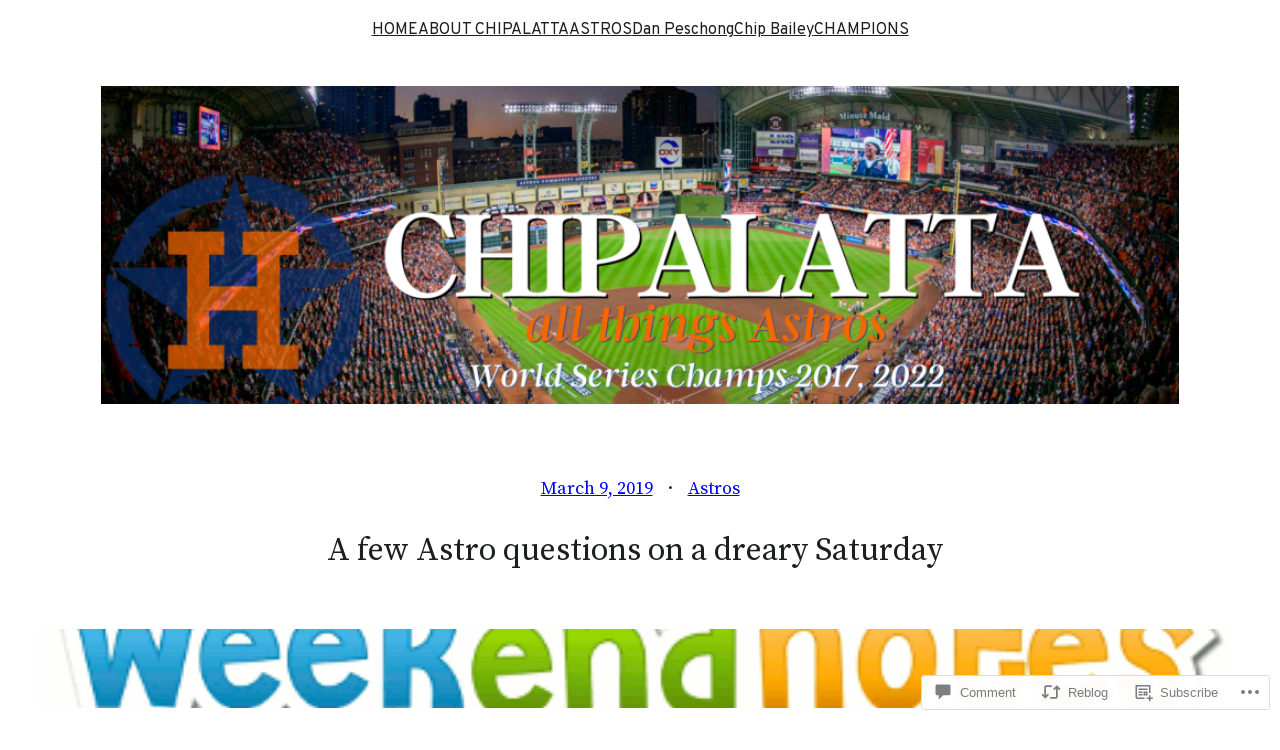

--- FILE ---
content_type: text/html; charset=UTF-8
request_url: https://chipalatta.com/2019/03/09/a-few-astro-questions-on-a-dreary-saturday/
body_size: 42201
content:
<!DOCTYPE html>
<html lang="en">
<head>
	<meta charset="UTF-8" />
	<meta name="viewport" content="width=device-width, initial-scale=1" />
<script type="text/javascript">
  WebFontConfig = {"google":{"families":["Merriweather:r:latin,latin-ext","Merriweather:r,i,b,bi:latin,latin-ext"]},"api_url":"https:\/\/fonts-api.wp.com\/css"};
  (function() {
    var wf = document.createElement('script');
    wf.src = '/wp-content/plugins/custom-fonts/js/webfont.js';
    wf.type = 'text/javascript';
    wf.async = 'true';
    var s = document.getElementsByTagName('script')[0];
    s.parentNode.insertBefore(wf, s);
	})();
</script><style id="jetpack-custom-fonts-css"></style>
<meta name='robots' content='max-image-preview:large' />

<!-- Async WordPress.com Remote Login -->
<script id="wpcom_remote_login_js">
var wpcom_remote_login_extra_auth = '';
function wpcom_remote_login_remove_dom_node_id( element_id ) {
	var dom_node = document.getElementById( element_id );
	if ( dom_node ) { dom_node.parentNode.removeChild( dom_node ); }
}
function wpcom_remote_login_remove_dom_node_classes( class_name ) {
	var dom_nodes = document.querySelectorAll( '.' + class_name );
	for ( var i = 0; i < dom_nodes.length; i++ ) {
		dom_nodes[ i ].parentNode.removeChild( dom_nodes[ i ] );
	}
}
function wpcom_remote_login_final_cleanup() {
	wpcom_remote_login_remove_dom_node_classes( "wpcom_remote_login_msg" );
	wpcom_remote_login_remove_dom_node_id( "wpcom_remote_login_key" );
	wpcom_remote_login_remove_dom_node_id( "wpcom_remote_login_validate" );
	wpcom_remote_login_remove_dom_node_id( "wpcom_remote_login_js" );
	wpcom_remote_login_remove_dom_node_id( "wpcom_request_access_iframe" );
	wpcom_remote_login_remove_dom_node_id( "wpcom_request_access_styles" );
}

// Watch for messages back from the remote login
window.addEventListener( "message", function( e ) {
	if ( e.origin === "https://r-login.wordpress.com" ) {
		var data = {};
		try {
			data = JSON.parse( e.data );
		} catch( e ) {
			wpcom_remote_login_final_cleanup();
			return;
		}

		if ( data.msg === 'LOGIN' ) {
			// Clean up the login check iframe
			wpcom_remote_login_remove_dom_node_id( "wpcom_remote_login_key" );

			var id_regex = new RegExp( /^[0-9]+$/ );
			var token_regex = new RegExp( /^.*|.*|.*$/ );
			if (
				token_regex.test( data.token )
				&& id_regex.test( data.wpcomid )
			) {
				// We have everything we need to ask for a login
				var script = document.createElement( "script" );
				script.setAttribute( "id", "wpcom_remote_login_validate" );
				script.src = '/remote-login.php?wpcom_remote_login=validate'
					+ '&wpcomid=' + data.wpcomid
					+ '&token=' + encodeURIComponent( data.token )
					+ '&host=' + window.location.protocol
					+ '//' + window.location.hostname
					+ '&postid=8522'
					+ '&is_singular=1';
				document.body.appendChild( script );
			}

			return;
		}

		// Safari ITP, not logged in, so redirect
		if ( data.msg === 'LOGIN-REDIRECT' ) {
			window.location = 'https://wordpress.com/log-in?redirect_to=' + window.location.href;
			return;
		}

		// Safari ITP, storage access failed, remove the request
		if ( data.msg === 'LOGIN-REMOVE' ) {
			var css_zap = 'html { -webkit-transition: margin-top 1s; transition: margin-top 1s; } /* 9001 */ html { margin-top: 0 !important; } * html body { margin-top: 0 !important; } @media screen and ( max-width: 782px ) { html { margin-top: 0 !important; } * html body { margin-top: 0 !important; } }';
			var style_zap = document.createElement( 'style' );
			style_zap.type = 'text/css';
			style_zap.appendChild( document.createTextNode( css_zap ) );
			document.body.appendChild( style_zap );

			var e = document.getElementById( 'wpcom_request_access_iframe' );
			e.parentNode.removeChild( e );

			document.cookie = 'wordpress_com_login_access=denied; path=/; max-age=31536000';

			return;
		}

		// Safari ITP
		if ( data.msg === 'REQUEST_ACCESS' ) {
			console.log( 'request access: safari' );

			// Check ITP iframe enable/disable knob
			if ( wpcom_remote_login_extra_auth !== 'safari_itp_iframe' ) {
				return;
			}

			// If we are in a "private window" there is no ITP.
			var private_window = false;
			try {
				var opendb = window.openDatabase( null, null, null, null );
			} catch( e ) {
				private_window = true;
			}

			if ( private_window ) {
				console.log( 'private window' );
				return;
			}

			var iframe = document.createElement( 'iframe' );
			iframe.id = 'wpcom_request_access_iframe';
			iframe.setAttribute( 'scrolling', 'no' );
			iframe.setAttribute( 'sandbox', 'allow-storage-access-by-user-activation allow-scripts allow-same-origin allow-top-navigation-by-user-activation' );
			iframe.src = 'https://r-login.wordpress.com/remote-login.php?wpcom_remote_login=request_access&origin=' + encodeURIComponent( data.origin ) + '&wpcomid=' + encodeURIComponent( data.wpcomid );

			var css = 'html { -webkit-transition: margin-top 1s; transition: margin-top 1s; } /* 9001 */ html { margin-top: 46px !important; } * html body { margin-top: 46px !important; } @media screen and ( max-width: 660px ) { html { margin-top: 71px !important; } * html body { margin-top: 71px !important; } #wpcom_request_access_iframe { display: block; height: 71px !important; } } #wpcom_request_access_iframe { border: 0px; height: 46px; position: fixed; top: 0; left: 0; width: 100%; min-width: 100%; z-index: 99999; background: #23282d; } ';

			var style = document.createElement( 'style' );
			style.type = 'text/css';
			style.id = 'wpcom_request_access_styles';
			style.appendChild( document.createTextNode( css ) );
			document.body.appendChild( style );

			document.body.appendChild( iframe );
		}

		if ( data.msg === 'DONE' ) {
			wpcom_remote_login_final_cleanup();
		}
	}
}, false );

// Inject the remote login iframe after the page has had a chance to load
// more critical resources
window.addEventListener( "DOMContentLoaded", function( e ) {
	var iframe = document.createElement( "iframe" );
	iframe.style.display = "none";
	iframe.setAttribute( "scrolling", "no" );
	iframe.setAttribute( "id", "wpcom_remote_login_key" );
	iframe.src = "https://r-login.wordpress.com/remote-login.php"
		+ "?wpcom_remote_login=key"
		+ "&origin=aHR0cHM6Ly9jaGlwYWxhdHRhLmNvbQ%3D%3D"
		+ "&wpcomid=54703947"
		+ "&time=" + Math.floor( Date.now() / 1000 );
	document.body.appendChild( iframe );
}, false );
</script>
<title>A few Astro questions on a dreary Saturday &#8211; ALL THINGS ASTROS</title>
<link rel='dns-prefetch' href='//s0.wp.com' />
<link rel='dns-prefetch' href='//widgets.wp.com' />
<link rel='dns-prefetch' href='//wordpress.com' />
<link rel="alternate" type="application/rss+xml" title="ALL THINGS ASTROS &raquo; Feed" href="https://chipalatta.com/feed/" />
<link rel="alternate" type="application/rss+xml" title="ALL THINGS ASTROS &raquo; Comments Feed" href="https://chipalatta.com/comments/feed/" />
<link rel="alternate" type="application/rss+xml" title="ALL THINGS ASTROS &raquo; A few Astro questions on a dreary&nbsp;Saturday Comments Feed" href="https://chipalatta.com/2019/03/09/a-few-astro-questions-on-a-dreary-saturday/feed/" />
	<script type="text/javascript">
		/* <![CDATA[ */
		function addLoadEvent(func) {
			var oldonload = window.onload;
			if (typeof window.onload != 'function') {
				window.onload = func;
			} else {
				window.onload = function () {
					oldonload();
					func();
				}
			}
		}
		/* ]]> */
	</script>
	<style id='blockbase_premium_font_faces-inline-css'>
/* cyrillic-ext */
@font-face {
	font-family: 'Overpass';
	font-style: italic;
	font-weight: 100;
	font-display: swap;
	src: url(https://s0.wp.com/wp-content/themes/premium/blockbase-premium/assets/fonts/overpass/overpass-cyrillic-ext-Thin-italic.woff2) format('woff2');
	unicode-range: U+0460-052F, U+1C80-1C88, U+20B4, U+2DE0-2DFF, U+A640-A69F, U+FE2E-FE2F;
}

/* cyrillic */
@font-face {
	font-family: 'Overpass';
	font-style: italic;
	font-weight: 100;
	font-display: swap;
	src: url(https://s0.wp.com/wp-content/themes/premium/blockbase-premium/assets/fonts/overpass/overpass-cyrillic-Thin-italic.woff2) format('woff2');
	unicode-range: U+0301, U+0400-045F, U+0490-0491, U+04B0-04B1, U+2116;
}

/* vietnamese */
@font-face {
	font-family: 'Overpass';
	font-style: italic;
	font-weight: 100;
	font-display: swap;
	src: url(https://s0.wp.com/wp-content/themes/premium/blockbase-premium/assets/fonts/overpass/overpass-vietnamese-Thin-italic.woff2) format('woff2');
	unicode-range: U+0102-0103, U+0110-0111, U+0128-0129, U+0168-0169, U+01A0-01A1, U+01AF-01B0, U+1EA0-1EF9, U+20AB;
}

/* latin-ext */
@font-face {
	font-family: 'Overpass';
	font-style: italic;
	font-weight: 100;
	font-display: swap;
	src: url(https://s0.wp.com/wp-content/themes/premium/blockbase-premium/assets/fonts/overpass/overpass-latin-ext-Thin-italic.woff2) format('woff2');
	unicode-range: U+0100-024F, U+0259, U+1E00-1EFF, U+2020, U+20A0-20AB, U+20AD-20CF, U+2113, U+2C60-2C7F, U+A720-A7FF;
}

/* latin */
@font-face {
	font-family: 'Overpass';
	font-style: italic;
	font-weight: 100;
	font-display: swap;
	src: url(https://s0.wp.com/wp-content/themes/premium/blockbase-premium/assets/fonts/overpass/overpass-Thin-italic.woff2) format('woff2');
	unicode-range: U+0000-00FF, U+0131, U+0152-0153, U+02BB-02BC, U+02C6, U+02DA, U+02DC, U+2000-206F, U+2074, U+20AC, U+2122, U+2191, U+2193, U+2212, U+2215, U+FEFF, U+FFFD;
}

/* cyrillic-ext */
@font-face {
	font-family: 'Overpass';
	font-style: italic;
	font-weight: 200;
	font-display: swap;
	src: url(https://s0.wp.com/wp-content/themes/premium/blockbase-premium/assets/fonts/overpass/overpass-cyrillic-ext-Thin-italic.woff2) format('woff2');
	unicode-range: U+0460-052F, U+1C80-1C88, U+20B4, U+2DE0-2DFF, U+A640-A69F, U+FE2E-FE2F;
}

/* cyrillic */
@font-face {
	font-family: 'Overpass';
	font-style: italic;
	font-weight: 200;
	font-display: swap;
	src: url(https://s0.wp.com/wp-content/themes/premium/blockbase-premium/assets/fonts/overpass/overpass-cyrillic-Thin-italic.woff2) format('woff2');
	unicode-range: U+0301, U+0400-045F, U+0490-0491, U+04B0-04B1, U+2116;
}

/* vietnamese */
@font-face {
	font-family: 'Overpass';
	font-style: italic;
	font-weight: 200;
	font-display: swap;
	src: url(https://s0.wp.com/wp-content/themes/premium/blockbase-premium/assets/fonts/overpass/overpass-vietnamese-Thin-italic.woff2) format('woff2');
	unicode-range: U+0102-0103, U+0110-0111, U+0128-0129, U+0168-0169, U+01A0-01A1, U+01AF-01B0, U+1EA0-1EF9, U+20AB;
}

/* latin-ext */
@font-face {
	font-family: 'Overpass';
	font-style: italic;
	font-weight: 200;
	font-display: swap;
	src: url(https://s0.wp.com/wp-content/themes/premium/blockbase-premium/assets/fonts/overpass/overpass-latin-ext-Thin-italic.woff2) format('woff2');
	unicode-range: U+0100-024F, U+0259, U+1E00-1EFF, U+2020, U+20A0-20AB, U+20AD-20CF, U+2113, U+2C60-2C7F, U+A720-A7FF;
}

/* latin */
@font-face {
	font-family: 'Overpass';
	font-style: italic;
	font-weight: 200;
	font-display: swap;
	src: url(https://s0.wp.com/wp-content/themes/premium/blockbase-premium/assets/fonts/overpass/overpass-Thin-italic.woff2) format('woff2');
	unicode-range: U+0000-00FF, U+0131, U+0152-0153, U+02BB-02BC, U+02C6, U+02DA, U+02DC, U+2000-206F, U+2074, U+20AC, U+2122, U+2191, U+2193, U+2212, U+2215, U+FEFF, U+FFFD;
}

/* cyrillic-ext */
@font-face {
	font-family: 'Overpass';
	font-style: italic;
	font-weight: 300;
	font-display: swap;
	src: url(https://s0.wp.com/wp-content/themes/premium/blockbase-premium/assets/fonts/overpass/overpass-cyrillic-ext-Thin-italic.woff2) format('woff2');
	unicode-range: U+0460-052F, U+1C80-1C88, U+20B4, U+2DE0-2DFF, U+A640-A69F, U+FE2E-FE2F;
}

/* cyrillic */
@font-face {
	font-family: 'Overpass';
	font-style: italic;
	font-weight: 300;
	font-display: swap;
	src: url(https://s0.wp.com/wp-content/themes/premium/blockbase-premium/assets/fonts/overpass/overpass-cyrillic-Thin-italic.woff2) format('woff2');
	unicode-range: U+0301, U+0400-045F, U+0490-0491, U+04B0-04B1, U+2116;
}

/* vietnamese */
@font-face {
	font-family: 'Overpass';
	font-style: italic;
	font-weight: 300;
	font-display: swap;
	src: url(https://s0.wp.com/wp-content/themes/premium/blockbase-premium/assets/fonts/overpass/overpass-vietnamese-Thin-italic.woff2) format('woff2');
	unicode-range: U+0102-0103, U+0110-0111, U+0128-0129, U+0168-0169, U+01A0-01A1, U+01AF-01B0, U+1EA0-1EF9, U+20AB;
}

/* latin-ext */
@font-face {
	font-family: 'Overpass';
	font-style: italic;
	font-weight: 300;
	font-display: swap;
	src: url(https://s0.wp.com/wp-content/themes/premium/blockbase-premium/assets/fonts/overpass/overpass-latin-ext-Thin-italic.woff2) format('woff2');
	unicode-range: U+0100-024F, U+0259, U+1E00-1EFF, U+2020, U+20A0-20AB, U+20AD-20CF, U+2113, U+2C60-2C7F, U+A720-A7FF;
}

/* latin */
@font-face {
	font-family: 'Overpass';
	font-style: italic;
	font-weight: 300;
	font-display: swap;
	src: url(https://s0.wp.com/wp-content/themes/premium/blockbase-premium/assets/fonts/overpass/overpass-Thin-italic.woff2) format('woff2');
	unicode-range: U+0000-00FF, U+0131, U+0152-0153, U+02BB-02BC, U+02C6, U+02DA, U+02DC, U+2000-206F, U+2074, U+20AC, U+2122, U+2191, U+2193, U+2212, U+2215, U+FEFF, U+FFFD;
}

/* cyrillic-ext */
@font-face {
	font-family: 'Overpass';
	font-style: italic;
	font-weight: 400;
	font-display: swap;
	src: url(https://s0.wp.com/wp-content/themes/premium/blockbase-premium/assets/fonts/overpass/overpass-cyrillic-ext-Thin-italic.woff2) format('woff2');
	unicode-range: U+0460-052F, U+1C80-1C88, U+20B4, U+2DE0-2DFF, U+A640-A69F, U+FE2E-FE2F;
}

/* cyrillic */
@font-face {
	font-family: 'Overpass';
	font-style: italic;
	font-weight: 400;
	font-display: swap;
	src: url(https://s0.wp.com/wp-content/themes/premium/blockbase-premium/assets/fonts/overpass/overpass-cyrillic-Thin-italic.woff2) format('woff2');
	unicode-range: U+0301, U+0400-045F, U+0490-0491, U+04B0-04B1, U+2116;
}

/* vietnamese */
@font-face {
	font-family: 'Overpass';
	font-style: italic;
	font-weight: 400;
	font-display: swap;
	src: url(https://s0.wp.com/wp-content/themes/premium/blockbase-premium/assets/fonts/overpass/overpass-vietnamese-Thin-italic.woff2) format('woff2');
	unicode-range: U+0102-0103, U+0110-0111, U+0128-0129, U+0168-0169, U+01A0-01A1, U+01AF-01B0, U+1EA0-1EF9, U+20AB;
}

/* latin-ext */
@font-face {
	font-family: 'Overpass';
	font-style: italic;
	font-weight: 400;
	font-display: swap;
	src: url(https://s0.wp.com/wp-content/themes/premium/blockbase-premium/assets/fonts/overpass/overpass-latin-ext-Thin-italic.woff2) format('woff2');
	unicode-range: U+0100-024F, U+0259, U+1E00-1EFF, U+2020, U+20A0-20AB, U+20AD-20CF, U+2113, U+2C60-2C7F, U+A720-A7FF;
}

/* latin */
@font-face {
	font-family: 'Overpass';
	font-style: italic;
	font-weight: 400;
	font-display: swap;
	src: url(https://s0.wp.com/wp-content/themes/premium/blockbase-premium/assets/fonts/overpass/overpass-Thin-italic.woff2) format('woff2');
	unicode-range: U+0000-00FF, U+0131, U+0152-0153, U+02BB-02BC, U+02C6, U+02DA, U+02DC, U+2000-206F, U+2074, U+20AC, U+2122, U+2191, U+2193, U+2212, U+2215, U+FEFF, U+FFFD;
}

/* cyrillic-ext */
@font-face {
	font-family: 'Overpass';
	font-style: italic;
	font-weight: 500;
	font-display: swap;
	src: url(https://s0.wp.com/wp-content/themes/premium/blockbase-premium/assets/fonts/overpass/overpass-cyrillic-ext-Thin-italic.woff2) format('woff2');
	unicode-range: U+0460-052F, U+1C80-1C88, U+20B4, U+2DE0-2DFF, U+A640-A69F, U+FE2E-FE2F;
}

/* cyrillic */
@font-face {
	font-family: 'Overpass';
	font-style: italic;
	font-weight: 500;
	font-display: swap;
	src: url(https://s0.wp.com/wp-content/themes/premium/blockbase-premium/assets/fonts/overpass/overpass-cyrillic-Thin-italic.woff2) format('woff2');
	unicode-range: U+0301, U+0400-045F, U+0490-0491, U+04B0-04B1, U+2116;
}

/* vietnamese */
@font-face {
	font-family: 'Overpass';
	font-style: italic;
	font-weight: 500;
	font-display: swap;
	src: url(https://s0.wp.com/wp-content/themes/premium/blockbase-premium/assets/fonts/overpass/overpass-vietnamese-Thin-italic.woff2) format('woff2');
	unicode-range: U+0102-0103, U+0110-0111, U+0128-0129, U+0168-0169, U+01A0-01A1, U+01AF-01B0, U+1EA0-1EF9, U+20AB;
}

/* latin-ext */
@font-face {
	font-family: 'Overpass';
	font-style: italic;
	font-weight: 500;
	font-display: swap;
	src: url(https://s0.wp.com/wp-content/themes/premium/blockbase-premium/assets/fonts/overpass/overpass-latin-ext-Thin-italic.woff2) format('woff2');
	unicode-range: U+0100-024F, U+0259, U+1E00-1EFF, U+2020, U+20A0-20AB, U+20AD-20CF, U+2113, U+2C60-2C7F, U+A720-A7FF;
}

/* latin */
@font-face {
	font-family: 'Overpass';
	font-style: italic;
	font-weight: 500;
	font-display: swap;
	src: url(https://s0.wp.com/wp-content/themes/premium/blockbase-premium/assets/fonts/overpass/overpass-Thin-italic.woff2) format('woff2');
	unicode-range: U+0000-00FF, U+0131, U+0152-0153, U+02BB-02BC, U+02C6, U+02DA, U+02DC, U+2000-206F, U+2074, U+20AC, U+2122, U+2191, U+2193, U+2212, U+2215, U+FEFF, U+FFFD;
}

/* cyrillic-ext */
@font-face {
	font-family: 'Overpass';
	font-style: italic;
	font-weight: 600;
	font-display: swap;
	src: url(https://s0.wp.com/wp-content/themes/premium/blockbase-premium/assets/fonts/overpass/overpass-cyrillic-ext-Thin-italic.woff2) format('woff2');
	unicode-range: U+0460-052F, U+1C80-1C88, U+20B4, U+2DE0-2DFF, U+A640-A69F, U+FE2E-FE2F;
}

/* cyrillic */
@font-face {
	font-family: 'Overpass';
	font-style: italic;
	font-weight: 600;
	font-display: swap;
	src: url(https://s0.wp.com/wp-content/themes/premium/blockbase-premium/assets/fonts/overpass/overpass-cyrillic-Thin-italic.woff2) format('woff2');
	unicode-range: U+0301, U+0400-045F, U+0490-0491, U+04B0-04B1, U+2116;
}

/* vietnamese */
@font-face {
	font-family: 'Overpass';
	font-style: italic;
	font-weight: 600;
	font-display: swap;
	src: url(https://s0.wp.com/wp-content/themes/premium/blockbase-premium/assets/fonts/overpass/overpass-vietnamese-Thin-italic.woff2) format('woff2');
	unicode-range: U+0102-0103, U+0110-0111, U+0128-0129, U+0168-0169, U+01A0-01A1, U+01AF-01B0, U+1EA0-1EF9, U+20AB;
}

/* latin-ext */
@font-face {
	font-family: 'Overpass';
	font-style: italic;
	font-weight: 600;
	font-display: swap;
	src: url(https://s0.wp.com/wp-content/themes/premium/blockbase-premium/assets/fonts/overpass/overpass-latin-ext-Thin-italic.woff2) format('woff2');
	unicode-range: U+0100-024F, U+0259, U+1E00-1EFF, U+2020, U+20A0-20AB, U+20AD-20CF, U+2113, U+2C60-2C7F, U+A720-A7FF;
}

/* latin */
@font-face {
	font-family: 'Overpass';
	font-style: italic;
	font-weight: 600;
	font-display: swap;
	src: url(https://s0.wp.com/wp-content/themes/premium/blockbase-premium/assets/fonts/overpass/overpass-Thin-italic.woff2) format('woff2');
	unicode-range: U+0000-00FF, U+0131, U+0152-0153, U+02BB-02BC, U+02C6, U+02DA, U+02DC, U+2000-206F, U+2074, U+20AC, U+2122, U+2191, U+2193, U+2212, U+2215, U+FEFF, U+FFFD;
}

/* cyrillic-ext */
@font-face {
	font-family: 'Overpass';
	font-style: italic;
	font-weight: 700;
	font-display: swap;
	src: url(https://s0.wp.com/wp-content/themes/premium/blockbase-premium/assets/fonts/overpass/overpass-cyrillic-ext-Thin-italic.woff2) format('woff2');
	unicode-range: U+0460-052F, U+1C80-1C88, U+20B4, U+2DE0-2DFF, U+A640-A69F, U+FE2E-FE2F;
}

/* cyrillic */
@font-face {
	font-family: 'Overpass';
	font-style: italic;
	font-weight: 700;
	font-display: swap;
	src: url(https://s0.wp.com/wp-content/themes/premium/blockbase-premium/assets/fonts/overpass/overpass-cyrillic-Thin-italic.woff2) format('woff2');
	unicode-range: U+0301, U+0400-045F, U+0490-0491, U+04B0-04B1, U+2116;
}

/* vietnamese */
@font-face {
	font-family: 'Overpass';
	font-style: italic;
	font-weight: 700;
	font-display: swap;
	src: url(https://s0.wp.com/wp-content/themes/premium/blockbase-premium/assets/fonts/overpass/overpass-vietnamese-Thin-italic.woff2) format('woff2');
	unicode-range: U+0102-0103, U+0110-0111, U+0128-0129, U+0168-0169, U+01A0-01A1, U+01AF-01B0, U+1EA0-1EF9, U+20AB;
}

/* latin-ext */
@font-face {
	font-family: 'Overpass';
	font-style: italic;
	font-weight: 700;
	font-display: swap;
	src: url(https://s0.wp.com/wp-content/themes/premium/blockbase-premium/assets/fonts/overpass/overpass-latin-ext-Thin-italic.woff2) format('woff2');
	unicode-range: U+0100-024F, U+0259, U+1E00-1EFF, U+2020, U+20A0-20AB, U+20AD-20CF, U+2113, U+2C60-2C7F, U+A720-A7FF;
}

/* latin */
@font-face {
	font-family: 'Overpass';
	font-style: italic;
	font-weight: 700;
	font-display: swap;
	src: url(https://s0.wp.com/wp-content/themes/premium/blockbase-premium/assets/fonts/overpass/overpass-Thin-italic.woff2) format('woff2');
	unicode-range: U+0000-00FF, U+0131, U+0152-0153, U+02BB-02BC, U+02C6, U+02DA, U+02DC, U+2000-206F, U+2074, U+20AC, U+2122, U+2191, U+2193, U+2212, U+2215, U+FEFF, U+FFFD;
}

/* cyrillic-ext */
@font-face {
	font-family: 'Overpass';
	font-style: italic;
	font-weight: 800;
	font-display: swap;
	src: url(https://s0.wp.com/wp-content/themes/premium/blockbase-premium/assets/fonts/overpass/overpass-cyrillic-ext-Thin-italic.woff2) format('woff2');
	unicode-range: U+0460-052F, U+1C80-1C88, U+20B4, U+2DE0-2DFF, U+A640-A69F, U+FE2E-FE2F;
}

/* cyrillic */
@font-face {
	font-family: 'Overpass';
	font-style: italic;
	font-weight: 800;
	font-display: swap;
	src: url(https://s0.wp.com/wp-content/themes/premium/blockbase-premium/assets/fonts/overpass/overpass-cyrillic-Thin-italic.woff2) format('woff2');
	unicode-range: U+0301, U+0400-045F, U+0490-0491, U+04B0-04B1, U+2116;
}

/* vietnamese */
@font-face {
	font-family: 'Overpass';
	font-style: italic;
	font-weight: 800;
	font-display: swap;
	src: url(https://s0.wp.com/wp-content/themes/premium/blockbase-premium/assets/fonts/overpass/overpass-vietnamese-Thin-italic.woff2) format('woff2');
	unicode-range: U+0102-0103, U+0110-0111, U+0128-0129, U+0168-0169, U+01A0-01A1, U+01AF-01B0, U+1EA0-1EF9, U+20AB;
}

/* latin-ext */
@font-face {
	font-family: 'Overpass';
	font-style: italic;
	font-weight: 800;
	font-display: swap;
	src: url(https://s0.wp.com/wp-content/themes/premium/blockbase-premium/assets/fonts/overpass/overpass-latin-ext-Thin-italic.woff2) format('woff2');
	unicode-range: U+0100-024F, U+0259, U+1E00-1EFF, U+2020, U+20A0-20AB, U+20AD-20CF, U+2113, U+2C60-2C7F, U+A720-A7FF;
}

/* latin */
@font-face {
	font-family: 'Overpass';
	font-style: italic;
	font-weight: 800;
	font-display: swap;
	src: url(https://s0.wp.com/wp-content/themes/premium/blockbase-premium/assets/fonts/overpass/overpass-Thin-italic.woff2) format('woff2');
	unicode-range: U+0000-00FF, U+0131, U+0152-0153, U+02BB-02BC, U+02C6, U+02DA, U+02DC, U+2000-206F, U+2074, U+20AC, U+2122, U+2191, U+2193, U+2212, U+2215, U+FEFF, U+FFFD;
}

/* cyrillic-ext */
@font-face {
	font-family: 'Overpass';
	font-style: italic;
	font-weight: 900;
	font-display: swap;
	src: url(https://s0.wp.com/wp-content/themes/premium/blockbase-premium/assets/fonts/overpass/overpass-cyrillic-ext-Thin-italic.woff2) format('woff2');
	unicode-range: U+0460-052F, U+1C80-1C88, U+20B4, U+2DE0-2DFF, U+A640-A69F, U+FE2E-FE2F;
}

/* cyrillic */
@font-face {
	font-family: 'Overpass';
	font-style: italic;
	font-weight: 900;
	font-display: swap;
	src: url(https://s0.wp.com/wp-content/themes/premium/blockbase-premium/assets/fonts/overpass/overpass-cyrillic-Thin-italic.woff2) format('woff2');
	unicode-range: U+0301, U+0400-045F, U+0490-0491, U+04B0-04B1, U+2116;
}

/* vietnamese */
@font-face {
	font-family: 'Overpass';
	font-style: italic;
	font-weight: 900;
	font-display: swap;
	src: url(https://s0.wp.com/wp-content/themes/premium/blockbase-premium/assets/fonts/overpass/overpass-vietnamese-Thin-italic.woff2) format('woff2');
	unicode-range: U+0102-0103, U+0110-0111, U+0128-0129, U+0168-0169, U+01A0-01A1, U+01AF-01B0, U+1EA0-1EF9, U+20AB;
}

/* latin-ext */
@font-face {
	font-family: 'Overpass';
	font-style: italic;
	font-weight: 900;
	font-display: swap;
	src: url(https://s0.wp.com/wp-content/themes/premium/blockbase-premium/assets/fonts/overpass/overpass-latin-ext-Thin-italic.woff2) format('woff2');
	unicode-range: U+0100-024F, U+0259, U+1E00-1EFF, U+2020, U+20A0-20AB, U+20AD-20CF, U+2113, U+2C60-2C7F, U+A720-A7FF;
}

/* latin */
@font-face {
	font-family: 'Overpass';
	font-style: italic;
	font-weight: 900;
	font-display: swap;
	src: url(https://s0.wp.com/wp-content/themes/premium/blockbase-premium/assets/fonts/overpass/overpass-Thin-italic.woff2) format('woff2');
	unicode-range: U+0000-00FF, U+0131, U+0152-0153, U+02BB-02BC, U+02C6, U+02DA, U+02DC, U+2000-206F, U+2074, U+20AC, U+2122, U+2191, U+2193, U+2212, U+2215, U+FEFF, U+FFFD;
}

/* cyrillic-ext */
@font-face {
	font-family: 'Overpass';
	font-style: normal;
	font-weight: 100;
	font-display: swap;
	src: url(https://s0.wp.com/wp-content/themes/premium/blockbase-premium/assets/fonts/overpass/overpass-cyrillic-ext-Thin.woff2) format('woff2');
	unicode-range: U+0460-052F, U+1C80-1C88, U+20B4, U+2DE0-2DFF, U+A640-A69F, U+FE2E-FE2F;
}

/* cyrillic */
@font-face {
	font-family: 'Overpass';
	font-style: normal;
	font-weight: 100;
	font-display: swap;
	src: url(https://s0.wp.com/wp-content/themes/premium/blockbase-premium/assets/fonts/overpass/overpass-cyrillic-Thin.woff2) format('woff2');
	unicode-range: U+0301, U+0400-045F, U+0490-0491, U+04B0-04B1, U+2116;
}

/* vietnamese */
@font-face {
	font-family: 'Overpass';
	font-style: normal;
	font-weight: 100;
	font-display: swap;
	src: url(https://s0.wp.com/wp-content/themes/premium/blockbase-premium/assets/fonts/overpass/overpass-vietnamese-Thin.woff2) format('woff2');
	unicode-range: U+0102-0103, U+0110-0111, U+0128-0129, U+0168-0169, U+01A0-01A1, U+01AF-01B0, U+1EA0-1EF9, U+20AB;
}

/* latin-ext */
@font-face {
	font-family: 'Overpass';
	font-style: normal;
	font-weight: 100;
	font-display: swap;
	src: url(https://s0.wp.com/wp-content/themes/premium/blockbase-premium/assets/fonts/overpass/overpass-latin-ext-Thin.woff2) format('woff2');
	unicode-range: U+0100-024F, U+0259, U+1E00-1EFF, U+2020, U+20A0-20AB, U+20AD-20CF, U+2113, U+2C60-2C7F, U+A720-A7FF;
}

/* latin */
@font-face {
	font-family: 'Overpass';
	font-style: normal;
	font-weight: 100;
	font-display: swap;
	src: url(https://s0.wp.com/wp-content/themes/premium/blockbase-premium/assets/fonts/overpass/overpass-Thin.woff2) format('woff2');
	unicode-range: U+0000-00FF, U+0131, U+0152-0153, U+02BB-02BC, U+02C6, U+02DA, U+02DC, U+2000-206F, U+2074, U+20AC, U+2122, U+2191, U+2193, U+2212, U+2215, U+FEFF, U+FFFD;
}

/* cyrillic-ext */
@font-face {
	font-family: 'Overpass';
	font-style: normal;
	font-weight: 200;
	font-display: swap;
	src: url(https://s0.wp.com/wp-content/themes/premium/blockbase-premium/assets/fonts/overpass/overpass-cyrillic-ext-Thin.woff2) format('woff2');
	unicode-range: U+0460-052F, U+1C80-1C88, U+20B4, U+2DE0-2DFF, U+A640-A69F, U+FE2E-FE2F;
}

/* cyrillic */
@font-face {
	font-family: 'Overpass';
	font-style: normal;
	font-weight: 200;
	font-display: swap;
	src: url(https://s0.wp.com/wp-content/themes/premium/blockbase-premium/assets/fonts/overpass/overpass-cyrillic-Thin.woff2) format('woff2');
	unicode-range: U+0301, U+0400-045F, U+0490-0491, U+04B0-04B1, U+2116;
}

/* vietnamese */
@font-face {
	font-family: 'Overpass';
	font-style: normal;
	font-weight: 200;
	font-display: swap;
	src: url(https://s0.wp.com/wp-content/themes/premium/blockbase-premium/assets/fonts/overpass/overpass-vietnamese-Thin.woff2) format('woff2');
	unicode-range: U+0102-0103, U+0110-0111, U+0128-0129, U+0168-0169, U+01A0-01A1, U+01AF-01B0, U+1EA0-1EF9, U+20AB;
}

/* latin-ext */
@font-face {
	font-family: 'Overpass';
	font-style: normal;
	font-weight: 200;
	font-display: swap;
	src: url(https://s0.wp.com/wp-content/themes/premium/blockbase-premium/assets/fonts/overpass/overpass-latin-ext-Thin.woff2) format('woff2');
	unicode-range: U+0100-024F, U+0259, U+1E00-1EFF, U+2020, U+20A0-20AB, U+20AD-20CF, U+2113, U+2C60-2C7F, U+A720-A7FF;
}

/* latin */
@font-face {
	font-family: 'Overpass';
	font-style: normal;
	font-weight: 200;
	font-display: swap;
	src: url(https://s0.wp.com/wp-content/themes/premium/blockbase-premium/assets/fonts/overpass/overpass-Thin.woff2) format('woff2');
	unicode-range: U+0000-00FF, U+0131, U+0152-0153, U+02BB-02BC, U+02C6, U+02DA, U+02DC, U+2000-206F, U+2074, U+20AC, U+2122, U+2191, U+2193, U+2212, U+2215, U+FEFF, U+FFFD;
}

/* cyrillic-ext */
@font-face {
	font-family: 'Overpass';
	font-style: normal;
	font-weight: 300;
	font-display: swap;
	src: url(https://s0.wp.com/wp-content/themes/premium/blockbase-premium/assets/fonts/overpass/overpass-cyrillic-ext-Thin.woff2) format('woff2');
	unicode-range: U+0460-052F, U+1C80-1C88, U+20B4, U+2DE0-2DFF, U+A640-A69F, U+FE2E-FE2F;
}

/* cyrillic */
@font-face {
	font-family: 'Overpass';
	font-style: normal;
	font-weight: 300;
	font-display: swap;
	src: url(https://s0.wp.com/wp-content/themes/premium/blockbase-premium/assets/fonts/overpass/overpass-cyrillic-Thin.woff2) format('woff2');
	unicode-range: U+0301, U+0400-045F, U+0490-0491, U+04B0-04B1, U+2116;
}

/* vietnamese */
@font-face {
	font-family: 'Overpass';
	font-style: normal;
	font-weight: 300;
	font-display: swap;
	src: url(https://s0.wp.com/wp-content/themes/premium/blockbase-premium/assets/fonts/overpass/overpass-vietnamese-Thin.woff2) format('woff2');
	unicode-range: U+0102-0103, U+0110-0111, U+0128-0129, U+0168-0169, U+01A0-01A1, U+01AF-01B0, U+1EA0-1EF9, U+20AB;
}

/* latin-ext */
@font-face {
	font-family: 'Overpass';
	font-style: normal;
	font-weight: 300;
	font-display: swap;
	src: url(https://s0.wp.com/wp-content/themes/premium/blockbase-premium/assets/fonts/overpass/overpass-latin-ext-Thin.woff2) format('woff2');
	unicode-range: U+0100-024F, U+0259, U+1E00-1EFF, U+2020, U+20A0-20AB, U+20AD-20CF, U+2113, U+2C60-2C7F, U+A720-A7FF;
}

/* latin */
@font-face {
	font-family: 'Overpass';
	font-style: normal;
	font-weight: 300;
	font-display: swap;
	src: url(https://s0.wp.com/wp-content/themes/premium/blockbase-premium/assets/fonts/overpass/overpass-Thin.woff2) format('woff2');
	unicode-range: U+0000-00FF, U+0131, U+0152-0153, U+02BB-02BC, U+02C6, U+02DA, U+02DC, U+2000-206F, U+2074, U+20AC, U+2122, U+2191, U+2193, U+2212, U+2215, U+FEFF, U+FFFD;
}

/* cyrillic-ext */
@font-face {
	font-family: 'Overpass';
	font-style: normal;
	font-weight: 400;
	font-display: swap;
	src: url(https://s0.wp.com/wp-content/themes/premium/blockbase-premium/assets/fonts/overpass/overpass-cyrillic-ext-Thin.woff2) format('woff2');
	unicode-range: U+0460-052F, U+1C80-1C88, U+20B4, U+2DE0-2DFF, U+A640-A69F, U+FE2E-FE2F;
}

/* cyrillic */
@font-face {
	font-family: 'Overpass';
	font-style: normal;
	font-weight: 400;
	font-display: swap;
	src: url(https://s0.wp.com/wp-content/themes/premium/blockbase-premium/assets/fonts/overpass/overpass-cyrillic-Thin.woff2) format('woff2');
	unicode-range: U+0301, U+0400-045F, U+0490-0491, U+04B0-04B1, U+2116;
}

/* vietnamese */
@font-face {
	font-family: 'Overpass';
	font-style: normal;
	font-weight: 400;
	font-display: swap;
	src: url(https://s0.wp.com/wp-content/themes/premium/blockbase-premium/assets/fonts/overpass/overpass-vietnamese-Thin.woff2) format('woff2');
	unicode-range: U+0102-0103, U+0110-0111, U+0128-0129, U+0168-0169, U+01A0-01A1, U+01AF-01B0, U+1EA0-1EF9, U+20AB;
}

/* latin-ext */
@font-face {
	font-family: 'Overpass';
	font-style: normal;
	font-weight: 400;
	font-display: swap;
	src: url(https://s0.wp.com/wp-content/themes/premium/blockbase-premium/assets/fonts/overpass/overpass-latin-ext-Thin.woff2) format('woff2');
	unicode-range: U+0100-024F, U+0259, U+1E00-1EFF, U+2020, U+20A0-20AB, U+20AD-20CF, U+2113, U+2C60-2C7F, U+A720-A7FF;
}

/* latin */
@font-face {
	font-family: 'Overpass';
	font-style: normal;
	font-weight: 400;
	font-display: swap;
	src: url(https://s0.wp.com/wp-content/themes/premium/blockbase-premium/assets/fonts/overpass/overpass-Thin.woff2) format('woff2');
	unicode-range: U+0000-00FF, U+0131, U+0152-0153, U+02BB-02BC, U+02C6, U+02DA, U+02DC, U+2000-206F, U+2074, U+20AC, U+2122, U+2191, U+2193, U+2212, U+2215, U+FEFF, U+FFFD;
}

/* cyrillic-ext */
@font-face {
	font-family: 'Overpass';
	font-style: normal;
	font-weight: 500;
	font-display: swap;
	src: url(https://s0.wp.com/wp-content/themes/premium/blockbase-premium/assets/fonts/overpass/overpass-cyrillic-ext-Thin.woff2) format('woff2');
	unicode-range: U+0460-052F, U+1C80-1C88, U+20B4, U+2DE0-2DFF, U+A640-A69F, U+FE2E-FE2F;
}

/* cyrillic */
@font-face {
	font-family: 'Overpass';
	font-style: normal;
	font-weight: 500;
	font-display: swap;
	src: url(https://s0.wp.com/wp-content/themes/premium/blockbase-premium/assets/fonts/overpass/overpass-cyrillic-Thin.woff2) format('woff2');
	unicode-range: U+0301, U+0400-045F, U+0490-0491, U+04B0-04B1, U+2116;
}

/* vietnamese */
@font-face {
	font-family: 'Overpass';
	font-style: normal;
	font-weight: 500;
	font-display: swap;
	src: url(https://s0.wp.com/wp-content/themes/premium/blockbase-premium/assets/fonts/overpass/overpass-vietnamese-Thin.woff2) format('woff2');
	unicode-range: U+0102-0103, U+0110-0111, U+0128-0129, U+0168-0169, U+01A0-01A1, U+01AF-01B0, U+1EA0-1EF9, U+20AB;
}

/* latin-ext */
@font-face {
	font-family: 'Overpass';
	font-style: normal;
	font-weight: 500;
	font-display: swap;
	src: url(https://s0.wp.com/wp-content/themes/premium/blockbase-premium/assets/fonts/overpass/overpass-latin-ext-Thin.woff2) format('woff2');
	unicode-range: U+0100-024F, U+0259, U+1E00-1EFF, U+2020, U+20A0-20AB, U+20AD-20CF, U+2113, U+2C60-2C7F, U+A720-A7FF;
}

/* latin */
@font-face {
	font-family: 'Overpass';
	font-style: normal;
	font-weight: 500;
	font-display: swap;
	src: url(https://s0.wp.com/wp-content/themes/premium/blockbase-premium/assets/fonts/overpass/overpass-Thin.woff2) format('woff2');
	unicode-range: U+0000-00FF, U+0131, U+0152-0153, U+02BB-02BC, U+02C6, U+02DA, U+02DC, U+2000-206F, U+2074, U+20AC, U+2122, U+2191, U+2193, U+2212, U+2215, U+FEFF, U+FFFD;
}

/* cyrillic-ext */
@font-face {
	font-family: 'Overpass';
	font-style: normal;
	font-weight: 600;
	font-display: swap;
	src: url(https://s0.wp.com/wp-content/themes/premium/blockbase-premium/assets/fonts/overpass/overpass-cyrillic-ext-Thin.woff2) format('woff2');
	unicode-range: U+0460-052F, U+1C80-1C88, U+20B4, U+2DE0-2DFF, U+A640-A69F, U+FE2E-FE2F;
}

/* cyrillic */
@font-face {
	font-family: 'Overpass';
	font-style: normal;
	font-weight: 600;
	font-display: swap;
	src: url(https://s0.wp.com/wp-content/themes/premium/blockbase-premium/assets/fonts/overpass/overpass-cyrillic-Thin.woff2) format('woff2');
	unicode-range: U+0301, U+0400-045F, U+0490-0491, U+04B0-04B1, U+2116;
}

/* vietnamese */
@font-face {
	font-family: 'Overpass';
	font-style: normal;
	font-weight: 600;
	font-display: swap;
	src: url(https://s0.wp.com/wp-content/themes/premium/blockbase-premium/assets/fonts/overpass/overpass-vietnamese-Thin.woff2) format('woff2');
	unicode-range: U+0102-0103, U+0110-0111, U+0128-0129, U+0168-0169, U+01A0-01A1, U+01AF-01B0, U+1EA0-1EF9, U+20AB;
}

/* latin-ext */
@font-face {
	font-family: 'Overpass';
	font-style: normal;
	font-weight: 600;
	font-display: swap;
	src: url(https://s0.wp.com/wp-content/themes/premium/blockbase-premium/assets/fonts/overpass/overpass-latin-ext-Thin.woff2) format('woff2');
	unicode-range: U+0100-024F, U+0259, U+1E00-1EFF, U+2020, U+20A0-20AB, U+20AD-20CF, U+2113, U+2C60-2C7F, U+A720-A7FF;
}

/* latin */
@font-face {
	font-family: 'Overpass';
	font-style: normal;
	font-weight: 600;
	font-display: swap;
	src: url(https://s0.wp.com/wp-content/themes/premium/blockbase-premium/assets/fonts/overpass/overpass-Thin.woff2) format('woff2');
	unicode-range: U+0000-00FF, U+0131, U+0152-0153, U+02BB-02BC, U+02C6, U+02DA, U+02DC, U+2000-206F, U+2074, U+20AC, U+2122, U+2191, U+2193, U+2212, U+2215, U+FEFF, U+FFFD;
}

/* cyrillic-ext */
@font-face {
	font-family: 'Overpass';
	font-style: normal;
	font-weight: 700;
	font-display: swap;
	src: url(https://s0.wp.com/wp-content/themes/premium/blockbase-premium/assets/fonts/overpass/overpass-cyrillic-ext-Thin.woff2) format('woff2');
	unicode-range: U+0460-052F, U+1C80-1C88, U+20B4, U+2DE0-2DFF, U+A640-A69F, U+FE2E-FE2F;
}

/* cyrillic */
@font-face {
	font-family: 'Overpass';
	font-style: normal;
	font-weight: 700;
	font-display: swap;
	src: url(https://s0.wp.com/wp-content/themes/premium/blockbase-premium/assets/fonts/overpass/overpass-cyrillic-Thin.woff2) format('woff2');
	unicode-range: U+0301, U+0400-045F, U+0490-0491, U+04B0-04B1, U+2116;
}

/* vietnamese */
@font-face {
	font-family: 'Overpass';
	font-style: normal;
	font-weight: 700;
	font-display: swap;
	src: url(https://s0.wp.com/wp-content/themes/premium/blockbase-premium/assets/fonts/overpass/overpass-vietnamese-Thin.woff2) format('woff2');
	unicode-range: U+0102-0103, U+0110-0111, U+0128-0129, U+0168-0169, U+01A0-01A1, U+01AF-01B0, U+1EA0-1EF9, U+20AB;
}

/* latin-ext */
@font-face {
	font-family: 'Overpass';
	font-style: normal;
	font-weight: 700;
	font-display: swap;
	src: url(https://s0.wp.com/wp-content/themes/premium/blockbase-premium/assets/fonts/overpass/overpass-latin-ext-Thin.woff2) format('woff2');
	unicode-range: U+0100-024F, U+0259, U+1E00-1EFF, U+2020, U+20A0-20AB, U+20AD-20CF, U+2113, U+2C60-2C7F, U+A720-A7FF;
}

/* latin */
@font-face {
	font-family: 'Overpass';
	font-style: normal;
	font-weight: 700;
	font-display: swap;
	src: url(https://s0.wp.com/wp-content/themes/premium/blockbase-premium/assets/fonts/overpass/overpass-Thin.woff2) format('woff2');
	unicode-range: U+0000-00FF, U+0131, U+0152-0153, U+02BB-02BC, U+02C6, U+02DA, U+02DC, U+2000-206F, U+2074, U+20AC, U+2122, U+2191, U+2193, U+2212, U+2215, U+FEFF, U+FFFD;
}

/* cyrillic-ext */
@font-face {
	font-family: 'Overpass';
	font-style: normal;
	font-weight: 800;
	font-display: swap;
	src: url(https://s0.wp.com/wp-content/themes/premium/blockbase-premium/assets/fonts/overpass/overpass-cyrillic-ext-Thin.woff2) format('woff2');
	unicode-range: U+0460-052F, U+1C80-1C88, U+20B4, U+2DE0-2DFF, U+A640-A69F, U+FE2E-FE2F;
}

/* cyrillic */
@font-face {
	font-family: 'Overpass';
	font-style: normal;
	font-weight: 800;
	font-display: swap;
	src: url(https://s0.wp.com/wp-content/themes/premium/blockbase-premium/assets/fonts/overpass/overpass-cyrillic-Thin.woff2) format('woff2');
	unicode-range: U+0301, U+0400-045F, U+0490-0491, U+04B0-04B1, U+2116;
}

/* vietnamese */
@font-face {
	font-family: 'Overpass';
	font-style: normal;
	font-weight: 800;
	font-display: swap;
	src: url(https://s0.wp.com/wp-content/themes/premium/blockbase-premium/assets/fonts/overpass/overpass-vietnamese-Thin.woff2) format('woff2');
	unicode-range: U+0102-0103, U+0110-0111, U+0128-0129, U+0168-0169, U+01A0-01A1, U+01AF-01B0, U+1EA0-1EF9, U+20AB;
}

/* latin-ext */
@font-face {
	font-family: 'Overpass';
	font-style: normal;
	font-weight: 800;
	font-display: swap;
	src: url(https://s0.wp.com/wp-content/themes/premium/blockbase-premium/assets/fonts/overpass/overpass-latin-ext-Thin.woff2) format('woff2');
	unicode-range: U+0100-024F, U+0259, U+1E00-1EFF, U+2020, U+20A0-20AB, U+20AD-20CF, U+2113, U+2C60-2C7F, U+A720-A7FF;
}

/* latin */
@font-face {
	font-family: 'Overpass';
	font-style: normal;
	font-weight: 800;
	font-display: swap;
	src: url(https://s0.wp.com/wp-content/themes/premium/blockbase-premium/assets/fonts/overpass/overpass-Thin.woff2) format('woff2');
	unicode-range: U+0000-00FF, U+0131, U+0152-0153, U+02BB-02BC, U+02C6, U+02DA, U+02DC, U+2000-206F, U+2074, U+20AC, U+2122, U+2191, U+2193, U+2212, U+2215, U+FEFF, U+FFFD;
}

/* cyrillic-ext */
@font-face {
	font-family: 'Overpass';
	font-style: normal;
	font-weight: 900;
	font-display: swap;
	src: url(https://s0.wp.com/wp-content/themes/premium/blockbase-premium/assets/fonts/overpass/overpass-cyrillic-ext-Thin.woff2) format('woff2');
	unicode-range: U+0460-052F, U+1C80-1C88, U+20B4, U+2DE0-2DFF, U+A640-A69F, U+FE2E-FE2F;
}

/* cyrillic */
@font-face {
	font-family: 'Overpass';
	font-style: normal;
	font-weight: 900;
	font-display: swap;
	src: url(https://s0.wp.com/wp-content/themes/premium/blockbase-premium/assets/fonts/overpass/overpass-cyrillic-Thin.woff2) format('woff2');
	unicode-range: U+0301, U+0400-045F, U+0490-0491, U+04B0-04B1, U+2116;
}

/* vietnamese */
@font-face {
	font-family: 'Overpass';
	font-style: normal;
	font-weight: 900;
	font-display: swap;
	src: url(https://s0.wp.com/wp-content/themes/premium/blockbase-premium/assets/fonts/overpass/overpass-vietnamese-Thin.woff2) format('woff2');
	unicode-range: U+0102-0103, U+0110-0111, U+0128-0129, U+0168-0169, U+01A0-01A1, U+01AF-01B0, U+1EA0-1EF9, U+20AB;
}

/* latin-ext */
@font-face {
	font-family: 'Overpass';
	font-style: normal;
	font-weight: 900;
	font-display: swap;
	src: url(https://s0.wp.com/wp-content/themes/premium/blockbase-premium/assets/fonts/overpass/overpass-latin-ext-Thin.woff2) format('woff2');
	unicode-range: U+0100-024F, U+0259, U+1E00-1EFF, U+2020, U+20A0-20AB, U+20AD-20CF, U+2113, U+2C60-2C7F, U+A720-A7FF;
}

/* latin */
@font-face {
	font-family: 'Overpass';
	font-style: normal;
	font-weight: 900;
	font-display: swap;
	src: url(https://s0.wp.com/wp-content/themes/premium/blockbase-premium/assets/fonts/overpass/overpass-Thin.woff2) format('woff2');
	unicode-range: U+0000-00FF, U+0131, U+0152-0153, U+02BB-02BC, U+02C6, U+02DA, U+02DC, U+2000-206F, U+2074, U+20AC, U+2122, U+2191, U+2193, U+2212, U+2215, U+FEFF, U+FFFD;
}/* cyrillic-ext */
@font-face {
	font-family: 'Source Serif Pro';
	font-style: italic;
	font-weight: 200;
	font-display: swap;
	src: url(https://s0.wp.com/wp-content/themes/premium/blockbase-premium/assets/fonts/source-serif-pro/source-serif-pro-cyrillic-ext-ExtraLight-italic.woff2) format('woff2');
	unicode-range: U+0460-052F, U+1C80-1C88, U+20B4, U+2DE0-2DFF, U+A640-A69F, U+FE2E-FE2F;
}

/* cyrillic */
@font-face {
	font-family: 'Source Serif Pro';
	font-style: italic;
	font-weight: 200;
	font-display: swap;
	src: url(https://s0.wp.com/wp-content/themes/premium/blockbase-premium/assets/fonts/source-serif-pro/source-serif-pro-cyrillic-ExtraLight-italic.woff2) format('woff2');
	unicode-range: U+0301, U+0400-045F, U+0490-0491, U+04B0-04B1, U+2116;
}

/* greek */
@font-face {
	font-family: 'Source Serif Pro';
	font-style: italic;
	font-weight: 200;
	font-display: swap;
	src: url(https://s0.wp.com/wp-content/themes/premium/blockbase-premium/assets/fonts/source-serif-pro/source-serif-pro-greek-ExtraLight-italic.woff2) format('woff2');
	unicode-range: U+0370-03FF;
}

/* vietnamese */
@font-face {
	font-family: 'Source Serif Pro';
	font-style: italic;
	font-weight: 200;
	font-display: swap;
	src: url(https://s0.wp.com/wp-content/themes/premium/blockbase-premium/assets/fonts/source-serif-pro/source-serif-pro-vietnamese-ExtraLight-italic.woff2) format('woff2');
	unicode-range: U+0102-0103, U+0110-0111, U+0128-0129, U+0168-0169, U+01A0-01A1, U+01AF-01B0, U+1EA0-1EF9, U+20AB;
}

/* latin-ext */
@font-face {
	font-family: 'Source Serif Pro';
	font-style: italic;
	font-weight: 200;
	font-display: swap;
	src: url(https://s0.wp.com/wp-content/themes/premium/blockbase-premium/assets/fonts/source-serif-pro/source-serif-pro-latin-ext-ExtraLight-italic.woff2) format('woff2');
	unicode-range: U+0100-024F, U+0259, U+1E00-1EFF, U+2020, U+20A0-20AB, U+20AD-20CF, U+2113, U+2C60-2C7F, U+A720-A7FF;
}

/* latin */
@font-face {
	font-family: 'Source Serif Pro';
	font-style: italic;
	font-weight: 200;
	font-display: swap;
	src: url(https://s0.wp.com/wp-content/themes/premium/blockbase-premium/assets/fonts/source-serif-pro/source-serif-pro-ExtraLight-italic.woff2) format('woff2');
	unicode-range: U+0000-00FF, U+0131, U+0152-0153, U+02BB-02BC, U+02C6, U+02DA, U+02DC, U+2000-206F, U+2074, U+20AC, U+2122, U+2191, U+2193, U+2212, U+2215, U+FEFF, U+FFFD;
}

/* cyrillic-ext */
@font-face {
	font-family: 'Source Serif Pro';
	font-style: italic;
	font-weight: 300;
	font-display: swap;
	src: url(https://s0.wp.com/wp-content/themes/premium/blockbase-premium/assets/fonts/source-serif-pro/source-serif-pro-cyrillic-ext-Light-italic.woff2) format('woff2');
	unicode-range: U+0460-052F, U+1C80-1C88, U+20B4, U+2DE0-2DFF, U+A640-A69F, U+FE2E-FE2F;
}

/* cyrillic */
@font-face {
	font-family: 'Source Serif Pro';
	font-style: italic;
	font-weight: 300;
	font-display: swap;
	src: url(https://s0.wp.com/wp-content/themes/premium/blockbase-premium/assets/fonts/source-serif-pro/source-serif-pro-cyrillic-Light-italic.woff2) format('woff2');
	unicode-range: U+0301, U+0400-045F, U+0490-0491, U+04B0-04B1, U+2116;
}

/* greek */
@font-face {
	font-family: 'Source Serif Pro';
	font-style: italic;
	font-weight: 300;
	font-display: swap;
	src: url(https://s0.wp.com/wp-content/themes/premium/blockbase-premium/assets/fonts/source-serif-pro/source-serif-pro-greek-Light-italic.woff2) format('woff2');
	unicode-range: U+0370-03FF;
}

/* vietnamese */
@font-face {
	font-family: 'Source Serif Pro';
	font-style: italic;
	font-weight: 300;
	font-display: swap;
	src: url(https://s0.wp.com/wp-content/themes/premium/blockbase-premium/assets/fonts/source-serif-pro/source-serif-pro-vietnamese-Light-italic.woff2) format('woff2');
	unicode-range: U+0102-0103, U+0110-0111, U+0128-0129, U+0168-0169, U+01A0-01A1, U+01AF-01B0, U+1EA0-1EF9, U+20AB;
}

/* latin-ext */
@font-face {
	font-family: 'Source Serif Pro';
	font-style: italic;
	font-weight: 300;
	font-display: swap;
	src: url(https://s0.wp.com/wp-content/themes/premium/blockbase-premium/assets/fonts/source-serif-pro/source-serif-pro-latin-ext-Light-italic.woff2) format('woff2');
	unicode-range: U+0100-024F, U+0259, U+1E00-1EFF, U+2020, U+20A0-20AB, U+20AD-20CF, U+2113, U+2C60-2C7F, U+A720-A7FF;
}

/* latin */
@font-face {
	font-family: 'Source Serif Pro';
	font-style: italic;
	font-weight: 300;
	font-display: swap;
	src: url(https://s0.wp.com/wp-content/themes/premium/blockbase-premium/assets/fonts/source-serif-pro/source-serif-pro-Light-italic.woff2) format('woff2');
	unicode-range: U+0000-00FF, U+0131, U+0152-0153, U+02BB-02BC, U+02C6, U+02DA, U+02DC, U+2000-206F, U+2074, U+20AC, U+2122, U+2191, U+2193, U+2212, U+2215, U+FEFF, U+FFFD;
}

/* cyrillic-ext */
@font-face {
	font-family: 'Source Serif Pro';
	font-style: italic;
	font-weight: 400;
	font-display: swap;
	src: url(https://s0.wp.com/wp-content/themes/premium/blockbase-premium/assets/fonts/source-serif-pro/source-serif-pro-cyrillic-ext-Regular-italic.woff2) format('woff2');
	unicode-range: U+0460-052F, U+1C80-1C88, U+20B4, U+2DE0-2DFF, U+A640-A69F, U+FE2E-FE2F;
}

/* cyrillic */
@font-face {
	font-family: 'Source Serif Pro';
	font-style: italic;
	font-weight: 400;
	font-display: swap;
	src: url(https://s0.wp.com/wp-content/themes/premium/blockbase-premium/assets/fonts/source-serif-pro/source-serif-pro-cyrillic-Regular-italic.woff2) format('woff2');
	unicode-range: U+0301, U+0400-045F, U+0490-0491, U+04B0-04B1, U+2116;
}

/* greek */
@font-face {
	font-family: 'Source Serif Pro';
	font-style: italic;
	font-weight: 400;
	font-display: swap;
	src: url(https://s0.wp.com/wp-content/themes/premium/blockbase-premium/assets/fonts/source-serif-pro/source-serif-pro-greek-Regular-italic.woff2) format('woff2');
	unicode-range: U+0370-03FF;
}

/* vietnamese */
@font-face {
	font-family: 'Source Serif Pro';
	font-style: italic;
	font-weight: 400;
	font-display: swap;
	src: url(https://s0.wp.com/wp-content/themes/premium/blockbase-premium/assets/fonts/source-serif-pro/source-serif-pro-vietnamese-Regular-italic.woff2) format('woff2');
	unicode-range: U+0102-0103, U+0110-0111, U+0128-0129, U+0168-0169, U+01A0-01A1, U+01AF-01B0, U+1EA0-1EF9, U+20AB;
}

/* latin-ext */
@font-face {
	font-family: 'Source Serif Pro';
	font-style: italic;
	font-weight: 400;
	font-display: swap;
	src: url(https://s0.wp.com/wp-content/themes/premium/blockbase-premium/assets/fonts/source-serif-pro/source-serif-pro-latin-ext-Regular-italic.woff2) format('woff2');
	unicode-range: U+0100-024F, U+0259, U+1E00-1EFF, U+2020, U+20A0-20AB, U+20AD-20CF, U+2113, U+2C60-2C7F, U+A720-A7FF;
}

/* latin */
@font-face {
	font-family: 'Source Serif Pro';
	font-style: italic;
	font-weight: 400;
	font-display: swap;
	src: url(https://s0.wp.com/wp-content/themes/premium/blockbase-premium/assets/fonts/source-serif-pro/source-serif-pro-Regular-italic.woff2) format('woff2');
	unicode-range: U+0000-00FF, U+0131, U+0152-0153, U+02BB-02BC, U+02C6, U+02DA, U+02DC, U+2000-206F, U+2074, U+20AC, U+2122, U+2191, U+2193, U+2212, U+2215, U+FEFF, U+FFFD;
}

/* cyrillic-ext */
@font-face {
	font-family: 'Source Serif Pro';
	font-style: italic;
	font-weight: 600;
	font-display: swap;
	src: url(https://s0.wp.com/wp-content/themes/premium/blockbase-premium/assets/fonts/source-serif-pro/source-serif-pro-cyrillic-ext-SemiBold-italic.woff2) format('woff2');
	unicode-range: U+0460-052F, U+1C80-1C88, U+20B4, U+2DE0-2DFF, U+A640-A69F, U+FE2E-FE2F;
}

/* cyrillic */
@font-face {
	font-family: 'Source Serif Pro';
	font-style: italic;
	font-weight: 600;
	font-display: swap;
	src: url(https://s0.wp.com/wp-content/themes/premium/blockbase-premium/assets/fonts/source-serif-pro/source-serif-pro-cyrillic-SemiBold-italic.woff2) format('woff2');
	unicode-range: U+0301, U+0400-045F, U+0490-0491, U+04B0-04B1, U+2116;
}

/* greek */
@font-face {
	font-family: 'Source Serif Pro';
	font-style: italic;
	font-weight: 600;
	font-display: swap;
	src: url(https://s0.wp.com/wp-content/themes/premium/blockbase-premium/assets/fonts/source-serif-pro/source-serif-pro-greek-SemiBold-italic.woff2) format('woff2');
	unicode-range: U+0370-03FF;
}

/* vietnamese */
@font-face {
	font-family: 'Source Serif Pro';
	font-style: italic;
	font-weight: 600;
	font-display: swap;
	src: url(https://s0.wp.com/wp-content/themes/premium/blockbase-premium/assets/fonts/source-serif-pro/source-serif-pro-vietnamese-SemiBold-italic.woff2) format('woff2');
	unicode-range: U+0102-0103, U+0110-0111, U+0128-0129, U+0168-0169, U+01A0-01A1, U+01AF-01B0, U+1EA0-1EF9, U+20AB;
}

/* latin-ext */
@font-face {
	font-family: 'Source Serif Pro';
	font-style: italic;
	font-weight: 600;
	font-display: swap;
	src: url(https://s0.wp.com/wp-content/themes/premium/blockbase-premium/assets/fonts/source-serif-pro/source-serif-pro-latin-ext-SemiBold-italic.woff2) format('woff2');
	unicode-range: U+0100-024F, U+0259, U+1E00-1EFF, U+2020, U+20A0-20AB, U+20AD-20CF, U+2113, U+2C60-2C7F, U+A720-A7FF;
}

/* latin */
@font-face {
	font-family: 'Source Serif Pro';
	font-style: italic;
	font-weight: 600;
	font-display: swap;
	src: url(https://s0.wp.com/wp-content/themes/premium/blockbase-premium/assets/fonts/source-serif-pro/source-serif-pro-SemiBold-italic.woff2) format('woff2');
	unicode-range: U+0000-00FF, U+0131, U+0152-0153, U+02BB-02BC, U+02C6, U+02DA, U+02DC, U+2000-206F, U+2074, U+20AC, U+2122, U+2191, U+2193, U+2212, U+2215, U+FEFF, U+FFFD;
}

/* cyrillic-ext */
@font-face {
	font-family: 'Source Serif Pro';
	font-style: italic;
	font-weight: 700;
	font-display: swap;
	src: url(https://s0.wp.com/wp-content/themes/premium/blockbase-premium/assets/fonts/source-serif-pro/source-serif-pro-cyrillic-ext-Bold-italic.woff2) format('woff2');
	unicode-range: U+0460-052F, U+1C80-1C88, U+20B4, U+2DE0-2DFF, U+A640-A69F, U+FE2E-FE2F;
}

/* cyrillic */
@font-face {
	font-family: 'Source Serif Pro';
	font-style: italic;
	font-weight: 700;
	font-display: swap;
	src: url(https://s0.wp.com/wp-content/themes/premium/blockbase-premium/assets/fonts/source-serif-pro/source-serif-pro-cyrillic-Bold-italic.woff2) format('woff2');
	unicode-range: U+0301, U+0400-045F, U+0490-0491, U+04B0-04B1, U+2116;
}

/* greek */
@font-face {
	font-family: 'Source Serif Pro';
	font-style: italic;
	font-weight: 700;
	font-display: swap;
	src: url(https://s0.wp.com/wp-content/themes/premium/blockbase-premium/assets/fonts/source-serif-pro/source-serif-pro-greek-Bold-italic.woff2) format('woff2');
	unicode-range: U+0370-03FF;
}

/* vietnamese */
@font-face {
	font-family: 'Source Serif Pro';
	font-style: italic;
	font-weight: 700;
	font-display: swap;
	src: url(https://s0.wp.com/wp-content/themes/premium/blockbase-premium/assets/fonts/source-serif-pro/source-serif-pro-vietnamese-Bold-italic.woff2) format('woff2');
	unicode-range: U+0102-0103, U+0110-0111, U+0128-0129, U+0168-0169, U+01A0-01A1, U+01AF-01B0, U+1EA0-1EF9, U+20AB;
}

/* latin-ext */
@font-face {
	font-family: 'Source Serif Pro';
	font-style: italic;
	font-weight: 700;
	font-display: swap;
	src: url(https://s0.wp.com/wp-content/themes/premium/blockbase-premium/assets/fonts/source-serif-pro/source-serif-pro-latin-ext-Bold-italic.woff2) format('woff2');
	unicode-range: U+0100-024F, U+0259, U+1E00-1EFF, U+2020, U+20A0-20AB, U+20AD-20CF, U+2113, U+2C60-2C7F, U+A720-A7FF;
}

/* latin */
@font-face {
	font-family: 'Source Serif Pro';
	font-style: italic;
	font-weight: 700;
	font-display: swap;
	src: url(https://s0.wp.com/wp-content/themes/premium/blockbase-premium/assets/fonts/source-serif-pro/source-serif-pro-Bold-italic.woff2) format('woff2');
	unicode-range: U+0000-00FF, U+0131, U+0152-0153, U+02BB-02BC, U+02C6, U+02DA, U+02DC, U+2000-206F, U+2074, U+20AC, U+2122, U+2191, U+2193, U+2212, U+2215, U+FEFF, U+FFFD;
}

/* cyrillic-ext */
@font-face {
	font-family: 'Source Serif Pro';
	font-style: italic;
	font-weight: 900;
	font-display: swap;
	src: url(https://s0.wp.com/wp-content/themes/premium/blockbase-premium/assets/fonts/source-serif-pro/source-serif-pro-cyrillic-ext-Black-italic.woff2) format('woff2');
	unicode-range: U+0460-052F, U+1C80-1C88, U+20B4, U+2DE0-2DFF, U+A640-A69F, U+FE2E-FE2F;
}

/* cyrillic */
@font-face {
	font-family: 'Source Serif Pro';
	font-style: italic;
	font-weight: 900;
	font-display: swap;
	src: url(https://s0.wp.com/wp-content/themes/premium/blockbase-premium/assets/fonts/source-serif-pro/source-serif-pro-cyrillic-Black-italic.woff2) format('woff2');
	unicode-range: U+0301, U+0400-045F, U+0490-0491, U+04B0-04B1, U+2116;
}

/* greek */
@font-face {
	font-family: 'Source Serif Pro';
	font-style: italic;
	font-weight: 900;
	font-display: swap;
	src: url(https://s0.wp.com/wp-content/themes/premium/blockbase-premium/assets/fonts/source-serif-pro/source-serif-pro-greek-Black-italic.woff2) format('woff2');
	unicode-range: U+0370-03FF;
}

/* vietnamese */
@font-face {
	font-family: 'Source Serif Pro';
	font-style: italic;
	font-weight: 900;
	font-display: swap;
	src: url(https://s0.wp.com/wp-content/themes/premium/blockbase-premium/assets/fonts/source-serif-pro/source-serif-pro-vietnamese-Black-italic.woff2) format('woff2');
	unicode-range: U+0102-0103, U+0110-0111, U+0128-0129, U+0168-0169, U+01A0-01A1, U+01AF-01B0, U+1EA0-1EF9, U+20AB;
}

/* latin-ext */
@font-face {
	font-family: 'Source Serif Pro';
	font-style: italic;
	font-weight: 900;
	font-display: swap;
	src: url(https://s0.wp.com/wp-content/themes/premium/blockbase-premium/assets/fonts/source-serif-pro/source-serif-pro-latin-ext-Black-italic.woff2) format('woff2');
	unicode-range: U+0100-024F, U+0259, U+1E00-1EFF, U+2020, U+20A0-20AB, U+20AD-20CF, U+2113, U+2C60-2C7F, U+A720-A7FF;
}

/* latin */
@font-face {
	font-family: 'Source Serif Pro';
	font-style: italic;
	font-weight: 900;
	font-display: swap;
	src: url(https://s0.wp.com/wp-content/themes/premium/blockbase-premium/assets/fonts/source-serif-pro/source-serif-pro-Black-italic.woff2) format('woff2');
	unicode-range: U+0000-00FF, U+0131, U+0152-0153, U+02BB-02BC, U+02C6, U+02DA, U+02DC, U+2000-206F, U+2074, U+20AC, U+2122, U+2191, U+2193, U+2212, U+2215, U+FEFF, U+FFFD;
}

/* cyrillic-ext */
@font-face {
	font-family: 'Source Serif Pro';
	font-style: normal;
	font-weight: 200;
	font-display: swap;
	src: url(https://s0.wp.com/wp-content/themes/premium/blockbase-premium/assets/fonts/source-serif-pro/source-serif-pro-cyrillic-ext-ExtraLight.woff2) format('woff2');
	unicode-range: U+0460-052F, U+1C80-1C88, U+20B4, U+2DE0-2DFF, U+A640-A69F, U+FE2E-FE2F;
}

/* cyrillic */
@font-face {
	font-family: 'Source Serif Pro';
	font-style: normal;
	font-weight: 200;
	font-display: swap;
	src: url(https://s0.wp.com/wp-content/themes/premium/blockbase-premium/assets/fonts/source-serif-pro/source-serif-pro-cyrillic-ExtraLight.woff2) format('woff2');
	unicode-range: U+0301, U+0400-045F, U+0490-0491, U+04B0-04B1, U+2116;
}

/* greek */
@font-face {
	font-family: 'Source Serif Pro';
	font-style: normal;
	font-weight: 200;
	font-display: swap;
	src: url(https://s0.wp.com/wp-content/themes/premium/blockbase-premium/assets/fonts/source-serif-pro/source-serif-pro-greek-ExtraLight.woff2) format('woff2');
	unicode-range: U+0370-03FF;
}

/* vietnamese */
@font-face {
	font-family: 'Source Serif Pro';
	font-style: normal;
	font-weight: 200;
	font-display: swap;
	src: url(https://s0.wp.com/wp-content/themes/premium/blockbase-premium/assets/fonts/source-serif-pro/source-serif-pro-vietnamese-ExtraLight.woff2) format('woff2');
	unicode-range: U+0102-0103, U+0110-0111, U+0128-0129, U+0168-0169, U+01A0-01A1, U+01AF-01B0, U+1EA0-1EF9, U+20AB;
}

/* latin-ext */
@font-face {
	font-family: 'Source Serif Pro';
	font-style: normal;
	font-weight: 200;
	font-display: swap;
	src: url(https://s0.wp.com/wp-content/themes/premium/blockbase-premium/assets/fonts/source-serif-pro/source-serif-pro-latin-ext-ExtraLight.woff2) format('woff2');
	unicode-range: U+0100-024F, U+0259, U+1E00-1EFF, U+2020, U+20A0-20AB, U+20AD-20CF, U+2113, U+2C60-2C7F, U+A720-A7FF;
}

/* latin */
@font-face {
	font-family: 'Source Serif Pro';
	font-style: normal;
	font-weight: 200;
	font-display: swap;
	src: url(https://s0.wp.com/wp-content/themes/premium/blockbase-premium/assets/fonts/source-serif-pro/source-serif-pro-ExtraLight.woff2) format('woff2');
	unicode-range: U+0000-00FF, U+0131, U+0152-0153, U+02BB-02BC, U+02C6, U+02DA, U+02DC, U+2000-206F, U+2074, U+20AC, U+2122, U+2191, U+2193, U+2212, U+2215, U+FEFF, U+FFFD;
}

/* cyrillic-ext */
@font-face {
	font-family: 'Source Serif Pro';
	font-style: normal;
	font-weight: 300;
	font-display: swap;
	src: url(https://s0.wp.com/wp-content/themes/premium/blockbase-premium/assets/fonts/source-serif-pro/source-serif-pro-cyrillic-ext-Light.woff2) format('woff2');
	unicode-range: U+0460-052F, U+1C80-1C88, U+20B4, U+2DE0-2DFF, U+A640-A69F, U+FE2E-FE2F;
}

/* cyrillic */
@font-face {
	font-family: 'Source Serif Pro';
	font-style: normal;
	font-weight: 300;
	font-display: swap;
	src: url(https://s0.wp.com/wp-content/themes/premium/blockbase-premium/assets/fonts/source-serif-pro/source-serif-pro-cyrillic-Light.woff2) format('woff2');
	unicode-range: U+0301, U+0400-045F, U+0490-0491, U+04B0-04B1, U+2116;
}

/* greek */
@font-face {
	font-family: 'Source Serif Pro';
	font-style: normal;
	font-weight: 300;
	font-display: swap;
	src: url(https://s0.wp.com/wp-content/themes/premium/blockbase-premium/assets/fonts/source-serif-pro/source-serif-pro-greek-Light.woff2) format('woff2');
	unicode-range: U+0370-03FF;
}

/* vietnamese */
@font-face {
	font-family: 'Source Serif Pro';
	font-style: normal;
	font-weight: 300;
	font-display: swap;
	src: url(https://s0.wp.com/wp-content/themes/premium/blockbase-premium/assets/fonts/source-serif-pro/source-serif-pro-vietnamese-Light.woff2) format('woff2');
	unicode-range: U+0102-0103, U+0110-0111, U+0128-0129, U+0168-0169, U+01A0-01A1, U+01AF-01B0, U+1EA0-1EF9, U+20AB;
}

/* latin-ext */
@font-face {
	font-family: 'Source Serif Pro';
	font-style: normal;
	font-weight: 300;
	font-display: swap;
	src: url(https://s0.wp.com/wp-content/themes/premium/blockbase-premium/assets/fonts/source-serif-pro/source-serif-pro-latin-ext-Light.woff2) format('woff2');
	unicode-range: U+0100-024F, U+0259, U+1E00-1EFF, U+2020, U+20A0-20AB, U+20AD-20CF, U+2113, U+2C60-2C7F, U+A720-A7FF;
}

/* latin */
@font-face {
	font-family: 'Source Serif Pro';
	font-style: normal;
	font-weight: 300;
	font-display: swap;
	src: url(https://s0.wp.com/wp-content/themes/premium/blockbase-premium/assets/fonts/source-serif-pro/source-serif-pro-Light.woff2) format('woff2');
	unicode-range: U+0000-00FF, U+0131, U+0152-0153, U+02BB-02BC, U+02C6, U+02DA, U+02DC, U+2000-206F, U+2074, U+20AC, U+2122, U+2191, U+2193, U+2212, U+2215, U+FEFF, U+FFFD;
}

/* cyrillic-ext */
@font-face {
	font-family: 'Source Serif Pro';
	font-style: normal;
	font-weight: 400;
	font-display: swap;
	src: url(https://s0.wp.com/wp-content/themes/premium/blockbase-premium/assets/fonts/source-serif-pro/source-serif-pro-cyrillic-ext-Regular.woff2) format('woff2');
	unicode-range: U+0460-052F, U+1C80-1C88, U+20B4, U+2DE0-2DFF, U+A640-A69F, U+FE2E-FE2F;
}

/* cyrillic */
@font-face {
	font-family: 'Source Serif Pro';
	font-style: normal;
	font-weight: 400;
	font-display: swap;
	src: url(https://s0.wp.com/wp-content/themes/premium/blockbase-premium/assets/fonts/source-serif-pro/source-serif-pro-cyrillic-Regular.woff2) format('woff2');
	unicode-range: U+0301, U+0400-045F, U+0490-0491, U+04B0-04B1, U+2116;
}

/* greek */
@font-face {
	font-family: 'Source Serif Pro';
	font-style: normal;
	font-weight: 400;
	font-display: swap;
	src: url(https://s0.wp.com/wp-content/themes/premium/blockbase-premium/assets/fonts/source-serif-pro/source-serif-pro-greek-Regular.woff2) format('woff2');
	unicode-range: U+0370-03FF;
}

/* vietnamese */
@font-face {
	font-family: 'Source Serif Pro';
	font-style: normal;
	font-weight: 400;
	font-display: swap;
	src: url(https://s0.wp.com/wp-content/themes/premium/blockbase-premium/assets/fonts/source-serif-pro/source-serif-pro-vietnamese-Regular.woff2) format('woff2');
	unicode-range: U+0102-0103, U+0110-0111, U+0128-0129, U+0168-0169, U+01A0-01A1, U+01AF-01B0, U+1EA0-1EF9, U+20AB;
}

/* latin-ext */
@font-face {
	font-family: 'Source Serif Pro';
	font-style: normal;
	font-weight: 400;
	font-display: swap;
	src: url(https://s0.wp.com/wp-content/themes/premium/blockbase-premium/assets/fonts/source-serif-pro/source-serif-pro-latin-ext-Regular.woff2) format('woff2');
	unicode-range: U+0100-024F, U+0259, U+1E00-1EFF, U+2020, U+20A0-20AB, U+20AD-20CF, U+2113, U+2C60-2C7F, U+A720-A7FF;
}

/* latin */
@font-face {
	font-family: 'Source Serif Pro';
	font-style: normal;
	font-weight: 400;
	font-display: swap;
	src: url(https://s0.wp.com/wp-content/themes/premium/blockbase-premium/assets/fonts/source-serif-pro/source-serif-pro-Regular.woff2) format('woff2');
	unicode-range: U+0000-00FF, U+0131, U+0152-0153, U+02BB-02BC, U+02C6, U+02DA, U+02DC, U+2000-206F, U+2074, U+20AC, U+2122, U+2191, U+2193, U+2212, U+2215, U+FEFF, U+FFFD;
}

/* cyrillic-ext */
@font-face {
	font-family: 'Source Serif Pro';
	font-style: normal;
	font-weight: 600;
	font-display: swap;
	src: url(https://s0.wp.com/wp-content/themes/premium/blockbase-premium/assets/fonts/source-serif-pro/source-serif-pro-cyrillic-ext-SemiBold.woff2) format('woff2');
	unicode-range: U+0460-052F, U+1C80-1C88, U+20B4, U+2DE0-2DFF, U+A640-A69F, U+FE2E-FE2F;
}

/* cyrillic */
@font-face {
	font-family: 'Source Serif Pro';
	font-style: normal;
	font-weight: 600;
	font-display: swap;
	src: url(https://s0.wp.com/wp-content/themes/premium/blockbase-premium/assets/fonts/source-serif-pro/source-serif-pro-cyrillic-SemiBold.woff2) format('woff2');
	unicode-range: U+0301, U+0400-045F, U+0490-0491, U+04B0-04B1, U+2116;
}

/* greek */
@font-face {
	font-family: 'Source Serif Pro';
	font-style: normal;
	font-weight: 600;
	font-display: swap;
	src: url(https://s0.wp.com/wp-content/themes/premium/blockbase-premium/assets/fonts/source-serif-pro/source-serif-pro-greek-SemiBold.woff2) format('woff2');
	unicode-range: U+0370-03FF;
}

/* vietnamese */
@font-face {
	font-family: 'Source Serif Pro';
	font-style: normal;
	font-weight: 600;
	font-display: swap;
	src: url(https://s0.wp.com/wp-content/themes/premium/blockbase-premium/assets/fonts/source-serif-pro/source-serif-pro-vietnamese-SemiBold.woff2) format('woff2');
	unicode-range: U+0102-0103, U+0110-0111, U+0128-0129, U+0168-0169, U+01A0-01A1, U+01AF-01B0, U+1EA0-1EF9, U+20AB;
}

/* latin-ext */
@font-face {
	font-family: 'Source Serif Pro';
	font-style: normal;
	font-weight: 600;
	font-display: swap;
	src: url(https://s0.wp.com/wp-content/themes/premium/blockbase-premium/assets/fonts/source-serif-pro/source-serif-pro-latin-ext-SemiBold.woff2) format('woff2');
	unicode-range: U+0100-024F, U+0259, U+1E00-1EFF, U+2020, U+20A0-20AB, U+20AD-20CF, U+2113, U+2C60-2C7F, U+A720-A7FF;
}

/* latin */
@font-face {
	font-family: 'Source Serif Pro';
	font-style: normal;
	font-weight: 600;
	font-display: swap;
	src: url(https://s0.wp.com/wp-content/themes/premium/blockbase-premium/assets/fonts/source-serif-pro/source-serif-pro-SemiBold.woff2) format('woff2');
	unicode-range: U+0000-00FF, U+0131, U+0152-0153, U+02BB-02BC, U+02C6, U+02DA, U+02DC, U+2000-206F, U+2074, U+20AC, U+2122, U+2191, U+2193, U+2212, U+2215, U+FEFF, U+FFFD;
}

/* cyrillic-ext */
@font-face {
	font-family: 'Source Serif Pro';
	font-style: normal;
	font-weight: 700;
	font-display: swap;
	src: url(https://s0.wp.com/wp-content/themes/premium/blockbase-premium/assets/fonts/source-serif-pro/source-serif-pro-cyrillic-ext-Bold.woff2) format('woff2');
	unicode-range: U+0460-052F, U+1C80-1C88, U+20B4, U+2DE0-2DFF, U+A640-A69F, U+FE2E-FE2F;
}

/* cyrillic */
@font-face {
	font-family: 'Source Serif Pro';
	font-style: normal;
	font-weight: 700;
	font-display: swap;
	src: url(https://s0.wp.com/wp-content/themes/premium/blockbase-premium/assets/fonts/source-serif-pro/source-serif-pro-cyrillic-Bold.woff2) format('woff2');
	unicode-range: U+0301, U+0400-045F, U+0490-0491, U+04B0-04B1, U+2116;
}

/* greek */
@font-face {
	font-family: 'Source Serif Pro';
	font-style: normal;
	font-weight: 700;
	font-display: swap;
	src: url(https://s0.wp.com/wp-content/themes/premium/blockbase-premium/assets/fonts/source-serif-pro/source-serif-pro-greek-Bold.woff2) format('woff2');
	unicode-range: U+0370-03FF;
}

/* vietnamese */
@font-face {
	font-family: 'Source Serif Pro';
	font-style: normal;
	font-weight: 700;
	font-display: swap;
	src: url(https://s0.wp.com/wp-content/themes/premium/blockbase-premium/assets/fonts/source-serif-pro/source-serif-pro-vietnamese-Bold.woff2) format('woff2');
	unicode-range: U+0102-0103, U+0110-0111, U+0128-0129, U+0168-0169, U+01A0-01A1, U+01AF-01B0, U+1EA0-1EF9, U+20AB;
}

/* latin-ext */
@font-face {
	font-family: 'Source Serif Pro';
	font-style: normal;
	font-weight: 700;
	font-display: swap;
	src: url(https://s0.wp.com/wp-content/themes/premium/blockbase-premium/assets/fonts/source-serif-pro/source-serif-pro-latin-ext-Bold.woff2) format('woff2');
	unicode-range: U+0100-024F, U+0259, U+1E00-1EFF, U+2020, U+20A0-20AB, U+20AD-20CF, U+2113, U+2C60-2C7F, U+A720-A7FF;
}

/* latin */
@font-face {
	font-family: 'Source Serif Pro';
	font-style: normal;
	font-weight: 700;
	font-display: swap;
	src: url(https://s0.wp.com/wp-content/themes/premium/blockbase-premium/assets/fonts/source-serif-pro/source-serif-pro-Bold.woff2) format('woff2');
	unicode-range: U+0000-00FF, U+0131, U+0152-0153, U+02BB-02BC, U+02C6, U+02DA, U+02DC, U+2000-206F, U+2074, U+20AC, U+2122, U+2191, U+2193, U+2212, U+2215, U+FEFF, U+FFFD;
}

/* cyrillic-ext */
@font-face {
	font-family: 'Source Serif Pro';
	font-style: normal;
	font-weight: 900;
	font-display: swap;
	src: url(https://s0.wp.com/wp-content/themes/premium/blockbase-premium/assets/fonts/source-serif-pro/source-serif-pro-cyrillic-ext-Black.woff2) format('woff2');
	unicode-range: U+0460-052F, U+1C80-1C88, U+20B4, U+2DE0-2DFF, U+A640-A69F, U+FE2E-FE2F;
}

/* cyrillic */
@font-face {
	font-family: 'Source Serif Pro';
	font-style: normal;
	font-weight: 900;
	font-display: swap;
	src: url(https://s0.wp.com/wp-content/themes/premium/blockbase-premium/assets/fonts/source-serif-pro/source-serif-pro-cyrillic-Black.woff2) format('woff2');
	unicode-range: U+0301, U+0400-045F, U+0490-0491, U+04B0-04B1, U+2116;
}

/* greek */
@font-face {
	font-family: 'Source Serif Pro';
	font-style: normal;
	font-weight: 900;
	font-display: swap;
	src: url(https://s0.wp.com/wp-content/themes/premium/blockbase-premium/assets/fonts/source-serif-pro/source-serif-pro-greek-Black.woff2) format('woff2');
	unicode-range: U+0370-03FF;
}

/* vietnamese */
@font-face {
	font-family: 'Source Serif Pro';
	font-style: normal;
	font-weight: 900;
	font-display: swap;
	src: url(https://s0.wp.com/wp-content/themes/premium/blockbase-premium/assets/fonts/source-serif-pro/source-serif-pro-vietnamese-Black.woff2) format('woff2');
	unicode-range: U+0102-0103, U+0110-0111, U+0128-0129, U+0168-0169, U+01A0-01A1, U+01AF-01B0, U+1EA0-1EF9, U+20AB;
}

/* latin-ext */
@font-face {
	font-family: 'Source Serif Pro';
	font-style: normal;
	font-weight: 900;
	font-display: swap;
	src: url(https://s0.wp.com/wp-content/themes/premium/blockbase-premium/assets/fonts/source-serif-pro/source-serif-pro-latin-ext-Black.woff2) format('woff2');
	unicode-range: U+0100-024F, U+0259, U+1E00-1EFF, U+2020, U+20A0-20AB, U+20AD-20CF, U+2113, U+2C60-2C7F, U+A720-A7FF;
}

/* latin */
@font-face {
	font-family: 'Source Serif Pro';
	font-style: normal;
	font-weight: 900;
	font-display: swap;
	src: url(https://s0.wp.com/wp-content/themes/premium/blockbase-premium/assets/fonts/source-serif-pro/source-serif-pro-Black.woff2) format('woff2');
	unicode-range: U+0000-00FF, U+0131, U+0152-0153, U+02BB-02BC, U+02C6, U+02DA, U+02DC, U+2000-206F, U+2074, U+20AC, U+2122, U+2191, U+2193, U+2212, U+2215, U+FEFF, U+FFFD;
}
/*# sourceURL=blockbase_premium_font_faces-inline-css */
</style>
<link crossorigin='anonymous' rel='stylesheet' id='all-css-2-1' href='/_static/??-eJxtzEkKgDAMQNELWYNjcSGeRdog1Q7BpHh9UQRBXD74fDhImRQFo0DIinxeXGRYUWg222PgHCEkmz0y7OhnQasosXxUGuYC/o/ebfh+b135FMZKd02th77t1hMpiDR+&cssminify=yes' type='text/css' media='all' />
<style id='wp-block-navigation-link-inline-css'>
.wp-block-navigation .wp-block-navigation-item__label{overflow-wrap:break-word}.wp-block-navigation .wp-block-navigation-item__description{display:none}.link-ui-tools{outline:1px solid #f0f0f0;padding:8px}.link-ui-block-inserter{padding-top:8px}.link-ui-block-inserter__back{margin-left:8px;text-transform:uppercase}
/*# sourceURL=/wp-content/plugins/gutenberg-core/v22.2.0/build/styles/block-library/navigation-link/style.css */
</style>
<style id='wp-block-navigation-inline-css'>
.wp-block-navigation{position:relative}.wp-block-navigation ul{margin-bottom:0;margin-left:0;margin-top:0;padding-left:0}.wp-block-navigation ul,.wp-block-navigation ul li{list-style:none;padding:0}.wp-block-navigation .wp-block-navigation-item{align-items:center;background-color:inherit;display:flex;position:relative}.wp-block-navigation .wp-block-navigation-item .wp-block-navigation__submenu-container:empty{display:none}.wp-block-navigation .wp-block-navigation-item__content{display:block;z-index:1}.wp-block-navigation .wp-block-navigation-item__content.wp-block-navigation-item__content{color:inherit}.wp-block-navigation.has-text-decoration-underline .wp-block-navigation-item__content,.wp-block-navigation.has-text-decoration-underline .wp-block-navigation-item__content:active,.wp-block-navigation.has-text-decoration-underline .wp-block-navigation-item__content:focus{text-decoration:underline}.wp-block-navigation.has-text-decoration-line-through .wp-block-navigation-item__content,.wp-block-navigation.has-text-decoration-line-through .wp-block-navigation-item__content:active,.wp-block-navigation.has-text-decoration-line-through .wp-block-navigation-item__content:focus{text-decoration:line-through}.wp-block-navigation :where(a),.wp-block-navigation :where(a:active),.wp-block-navigation :where(a:focus){text-decoration:none}.wp-block-navigation .wp-block-navigation__submenu-icon{align-self:center;background-color:inherit;border:none;color:currentColor;display:inline-block;font-size:inherit;height:.6em;line-height:0;margin-left:.25em;padding:0;width:.6em}.wp-block-navigation .wp-block-navigation__submenu-icon svg{stroke:currentColor;display:inline-block;height:inherit;margin-top:.075em;width:inherit}.wp-block-navigation{--navigation-layout-justification-setting:flex-start;--navigation-layout-direction:row;--navigation-layout-wrap:wrap;--navigation-layout-justify:flex-start;--navigation-layout-align:center}.wp-block-navigation.is-vertical{--navigation-layout-direction:column;--navigation-layout-justify:initial;--navigation-layout-align:flex-start}.wp-block-navigation.no-wrap{--navigation-layout-wrap:nowrap}.wp-block-navigation.items-justified-center{--navigation-layout-justification-setting:center;--navigation-layout-justify:center}.wp-block-navigation.items-justified-center.is-vertical{--navigation-layout-align:center}.wp-block-navigation.items-justified-right{--navigation-layout-justification-setting:flex-end;--navigation-layout-justify:flex-end}.wp-block-navigation.items-justified-right.is-vertical{--navigation-layout-align:flex-end}.wp-block-navigation.items-justified-space-between{--navigation-layout-justification-setting:space-between;--navigation-layout-justify:space-between}.wp-block-navigation .has-child .wp-block-navigation__submenu-container{align-items:normal;background-color:inherit;color:inherit;display:flex;flex-direction:column;opacity:0;position:absolute;z-index:2}@media not (prefers-reduced-motion){.wp-block-navigation .has-child .wp-block-navigation__submenu-container{transition:opacity .1s linear}}.wp-block-navigation .has-child .wp-block-navigation__submenu-container{height:0;overflow:hidden;visibility:hidden;width:0}.wp-block-navigation .has-child .wp-block-navigation__submenu-container>.wp-block-navigation-item>.wp-block-navigation-item__content{display:flex;flex-grow:1;padding:.5em 1em}.wp-block-navigation .has-child .wp-block-navigation__submenu-container>.wp-block-navigation-item>.wp-block-navigation-item__content .wp-block-navigation__submenu-icon{margin-left:auto;margin-right:0}.wp-block-navigation .has-child .wp-block-navigation__submenu-container .wp-block-navigation-item__content{margin:0}.wp-block-navigation .has-child .wp-block-navigation__submenu-container{left:-1px;top:100%}@media (min-width:782px){.wp-block-navigation .has-child .wp-block-navigation__submenu-container .wp-block-navigation__submenu-container{left:100%;top:-1px}.wp-block-navigation .has-child .wp-block-navigation__submenu-container .wp-block-navigation__submenu-container:before{background:#0000;content:"";display:block;height:100%;position:absolute;right:100%;width:.5em}.wp-block-navigation .has-child .wp-block-navigation__submenu-container .wp-block-navigation__submenu-icon{margin-right:.25em}.wp-block-navigation .has-child .wp-block-navigation__submenu-container .wp-block-navigation__submenu-icon svg{transform:rotate(-90deg)}}.wp-block-navigation .has-child .wp-block-navigation-submenu__toggle[aria-expanded=true]~.wp-block-navigation__submenu-container,.wp-block-navigation .has-child:not(.open-on-click):hover>.wp-block-navigation__submenu-container,.wp-block-navigation .has-child:not(.open-on-click):not(.open-on-hover-click):focus-within>.wp-block-navigation__submenu-container{height:auto;min-width:200px;opacity:1;overflow:visible;visibility:visible;width:auto}.wp-block-navigation.has-background .has-child .wp-block-navigation__submenu-container{left:0;top:100%}@media (min-width:782px){.wp-block-navigation.has-background .has-child .wp-block-navigation__submenu-container .wp-block-navigation__submenu-container{left:100%;top:0}}.wp-block-navigation-submenu{display:flex;position:relative}.wp-block-navigation-submenu .wp-block-navigation__submenu-icon svg{stroke:currentColor}button.wp-block-navigation-item__content{background-color:initial;border:none;color:currentColor;font-family:inherit;font-size:inherit;font-style:inherit;font-weight:inherit;letter-spacing:inherit;line-height:inherit;text-align:left;text-transform:inherit}.wp-block-navigation-submenu__toggle{cursor:pointer}.wp-block-navigation-submenu__toggle[aria-expanded=true]+.wp-block-navigation__submenu-icon>svg,.wp-block-navigation-submenu__toggle[aria-expanded=true]>svg{transform:rotate(180deg)}.wp-block-navigation-item.open-on-click .wp-block-navigation-submenu__toggle{padding-left:0;padding-right:.85em}.wp-block-navigation-item.open-on-click .wp-block-navigation-submenu__toggle+.wp-block-navigation__submenu-icon{margin-left:-.6em;pointer-events:none}.wp-block-navigation-item.open-on-click button.wp-block-navigation-item__content:not(.wp-block-navigation-submenu__toggle){padding:0}.wp-block-navigation .wp-block-page-list,.wp-block-navigation__container,.wp-block-navigation__responsive-close,.wp-block-navigation__responsive-container,.wp-block-navigation__responsive-container-content,.wp-block-navigation__responsive-dialog{gap:inherit}:where(.wp-block-navigation.has-background .wp-block-navigation-item a:not(.wp-element-button)),:where(.wp-block-navigation.has-background .wp-block-navigation-submenu a:not(.wp-element-button)){padding:.5em 1em}:where(.wp-block-navigation .wp-block-navigation__submenu-container .wp-block-navigation-item a:not(.wp-element-button)),:where(.wp-block-navigation .wp-block-navigation__submenu-container .wp-block-navigation-submenu a:not(.wp-element-button)),:where(.wp-block-navigation .wp-block-navigation__submenu-container .wp-block-navigation-submenu button.wp-block-navigation-item__content),:where(.wp-block-navigation .wp-block-navigation__submenu-container .wp-block-pages-list__item button.wp-block-navigation-item__content){padding:.5em 1em}.wp-block-navigation.items-justified-right .wp-block-navigation__container .has-child .wp-block-navigation__submenu-container,.wp-block-navigation.items-justified-right .wp-block-page-list>.has-child .wp-block-navigation__submenu-container,.wp-block-navigation.items-justified-space-between .wp-block-page-list>.has-child:last-child .wp-block-navigation__submenu-container,.wp-block-navigation.items-justified-space-between>.wp-block-navigation__container>.has-child:last-child .wp-block-navigation__submenu-container{left:auto;right:0}.wp-block-navigation.items-justified-right .wp-block-navigation__container .has-child .wp-block-navigation__submenu-container .wp-block-navigation__submenu-container,.wp-block-navigation.items-justified-right .wp-block-page-list>.has-child .wp-block-navigation__submenu-container .wp-block-navigation__submenu-container,.wp-block-navigation.items-justified-space-between .wp-block-page-list>.has-child:last-child .wp-block-navigation__submenu-container .wp-block-navigation__submenu-container,.wp-block-navigation.items-justified-space-between>.wp-block-navigation__container>.has-child:last-child .wp-block-navigation__submenu-container .wp-block-navigation__submenu-container{left:-1px;right:-1px}@media (min-width:782px){.wp-block-navigation.items-justified-right .wp-block-navigation__container .has-child .wp-block-navigation__submenu-container .wp-block-navigation__submenu-container,.wp-block-navigation.items-justified-right .wp-block-page-list>.has-child .wp-block-navigation__submenu-container .wp-block-navigation__submenu-container,.wp-block-navigation.items-justified-space-between .wp-block-page-list>.has-child:last-child .wp-block-navigation__submenu-container .wp-block-navigation__submenu-container,.wp-block-navigation.items-justified-space-between>.wp-block-navigation__container>.has-child:last-child .wp-block-navigation__submenu-container .wp-block-navigation__submenu-container{left:auto;right:100%}}.wp-block-navigation:not(.has-background) .wp-block-navigation__submenu-container{background-color:#fff;border:1px solid #00000026}.wp-block-navigation.has-background .wp-block-navigation__submenu-container{background-color:inherit}.wp-block-navigation:not(.has-text-color) .wp-block-navigation__submenu-container{color:#000}.wp-block-navigation__container{align-items:var(--navigation-layout-align,initial);display:flex;flex-direction:var(--navigation-layout-direction,initial);flex-wrap:var(--navigation-layout-wrap,wrap);justify-content:var(--navigation-layout-justify,initial);list-style:none;margin:0;padding-left:0}.wp-block-navigation__container .is-responsive{display:none}.wp-block-navigation__container:only-child,.wp-block-page-list:only-child{flex-grow:1}@keyframes overlay-menu__fade-in-animation{0%{opacity:0;transform:translateY(.5em)}to{opacity:1;transform:translateY(0)}}.wp-block-navigation__responsive-container{bottom:0;display:none;left:0;position:fixed;right:0;top:0}.wp-block-navigation__responsive-container :where(.wp-block-navigation-item a){color:inherit}.wp-block-navigation__responsive-container .wp-block-navigation__responsive-container-content{align-items:var(--navigation-layout-align,initial);display:flex;flex-direction:var(--navigation-layout-direction,initial);flex-wrap:var(--navigation-layout-wrap,wrap);justify-content:var(--navigation-layout-justify,initial)}.wp-block-navigation__responsive-container:not(.is-menu-open.is-menu-open){background-color:inherit!important;color:inherit!important}.wp-block-navigation__responsive-container.is-menu-open{background-color:inherit;display:flex;flex-direction:column}@media not (prefers-reduced-motion){.wp-block-navigation__responsive-container.is-menu-open{animation:overlay-menu__fade-in-animation .1s ease-out;animation-fill-mode:forwards}}.wp-block-navigation__responsive-container.is-menu-open{overflow:auto;padding:clamp(1rem,var(--wp--style--root--padding-top),20rem) clamp(1rem,var(--wp--style--root--padding-right),20rem) clamp(1rem,var(--wp--style--root--padding-bottom),20rem) clamp(1rem,var(--wp--style--root--padding-left),20rem);z-index:100000}.wp-block-navigation__responsive-container.is-menu-open .wp-block-navigation__responsive-container-content{align-items:var(--navigation-layout-justification-setting,inherit);display:flex;flex-direction:column;flex-wrap:nowrap;overflow:visible;padding-top:calc(2rem + 24px)}.wp-block-navigation__responsive-container.is-menu-open .wp-block-navigation__responsive-container-content,.wp-block-navigation__responsive-container.is-menu-open .wp-block-navigation__responsive-container-content .wp-block-navigation__container,.wp-block-navigation__responsive-container.is-menu-open .wp-block-navigation__responsive-container-content .wp-block-page-list{justify-content:flex-start}.wp-block-navigation__responsive-container.is-menu-open .wp-block-navigation__responsive-container-content .wp-block-navigation__submenu-icon{display:none}.wp-block-navigation__responsive-container.is-menu-open .wp-block-navigation__responsive-container-content .has-child .wp-block-navigation__submenu-container{border:none;height:auto;min-width:200px;opacity:1;overflow:initial;padding-left:2rem;padding-right:2rem;position:static;visibility:visible;width:auto}.wp-block-navigation__responsive-container.is-menu-open .wp-block-navigation__responsive-container-content .wp-block-navigation__container,.wp-block-navigation__responsive-container.is-menu-open .wp-block-navigation__responsive-container-content .wp-block-navigation__submenu-container{gap:inherit}.wp-block-navigation__responsive-container.is-menu-open .wp-block-navigation__responsive-container-content .wp-block-navigation__submenu-container{padding-top:var(--wp--style--block-gap,2em)}.wp-block-navigation__responsive-container.is-menu-open .wp-block-navigation__responsive-container-content .wp-block-navigation-item__content{padding:0}.wp-block-navigation__responsive-container.is-menu-open .wp-block-navigation__responsive-container-content .wp-block-navigation-item,.wp-block-navigation__responsive-container.is-menu-open .wp-block-navigation__responsive-container-content .wp-block-navigation__container,.wp-block-navigation__responsive-container.is-menu-open .wp-block-navigation__responsive-container-content .wp-block-page-list{align-items:var(--navigation-layout-justification-setting,initial);display:flex;flex-direction:column}.wp-block-navigation__responsive-container.is-menu-open .wp-block-navigation-item,.wp-block-navigation__responsive-container.is-menu-open .wp-block-navigation-item .wp-block-navigation__submenu-container,.wp-block-navigation__responsive-container.is-menu-open .wp-block-navigation__container,.wp-block-navigation__responsive-container.is-menu-open .wp-block-page-list{background:#0000!important;color:inherit!important}.wp-block-navigation__responsive-container.is-menu-open .wp-block-navigation__submenu-container.wp-block-navigation__submenu-container.wp-block-navigation__submenu-container.wp-block-navigation__submenu-container{left:auto;right:auto}@media (min-width:600px){.wp-block-navigation__responsive-container:not(.hidden-by-default):not(.is-menu-open){background-color:inherit;display:block;position:relative;width:100%;z-index:auto}.wp-block-navigation__responsive-container:not(.hidden-by-default):not(.is-menu-open) .wp-block-navigation__responsive-container-close{display:none}.wp-block-navigation__responsive-container.is-menu-open .wp-block-navigation__submenu-container.wp-block-navigation__submenu-container.wp-block-navigation__submenu-container.wp-block-navigation__submenu-container{left:0}}.wp-block-navigation:not(.has-background) .wp-block-navigation__responsive-container.is-menu-open{background-color:#fff}.wp-block-navigation:not(.has-text-color) .wp-block-navigation__responsive-container.is-menu-open{color:#000}.wp-block-navigation__toggle_button_label{font-size:1rem;font-weight:700}.wp-block-navigation__responsive-container-close,.wp-block-navigation__responsive-container-open{background:#0000;border:none;color:currentColor;cursor:pointer;margin:0;padding:0;text-transform:inherit;vertical-align:middle}.wp-block-navigation__responsive-container-close svg,.wp-block-navigation__responsive-container-open svg{fill:currentColor;display:block;height:24px;pointer-events:none;width:24px}.wp-block-navigation__responsive-container-open{display:flex}.wp-block-navigation__responsive-container-open.wp-block-navigation__responsive-container-open.wp-block-navigation__responsive-container-open{font-family:inherit;font-size:inherit;font-weight:inherit}@media (min-width:600px){.wp-block-navigation__responsive-container-open:not(.always-shown){display:none}}.wp-block-navigation__responsive-container-close{position:absolute;right:0;top:0;z-index:2}.wp-block-navigation__responsive-container-close.wp-block-navigation__responsive-container-close.wp-block-navigation__responsive-container-close{font-family:inherit;font-size:inherit;font-weight:inherit}.wp-block-navigation__responsive-close{width:100%}.has-modal-open .wp-block-navigation__responsive-close{margin-left:auto;margin-right:auto;max-width:var(--wp--style--global--wide-size,100%)}.wp-block-navigation__responsive-close:focus{outline:none}.is-menu-open .wp-block-navigation__responsive-close,.is-menu-open .wp-block-navigation__responsive-container-content,.is-menu-open .wp-block-navigation__responsive-dialog{box-sizing:border-box}.wp-block-navigation__responsive-dialog{position:relative}.has-modal-open .admin-bar .is-menu-open .wp-block-navigation__responsive-dialog{margin-top:46px}@media (min-width:782px){.has-modal-open .admin-bar .is-menu-open .wp-block-navigation__responsive-dialog{margin-top:32px}}html.has-modal-open{overflow:hidden}
/*# sourceURL=/wp-content/plugins/gutenberg-core/v22.2.0/build/styles/block-library/navigation/style.css */
</style>
<style id='wp-block-site-logo-inline-css'>
.wp-block-site-logo{box-sizing:border-box;line-height:0}.wp-block-site-logo a{display:inline-block;line-height:0}.wp-block-site-logo.is-default-size img{height:auto;width:120px}.wp-block-site-logo img{height:auto;max-width:100%}.wp-block-site-logo a,.wp-block-site-logo img{border-radius:inherit}.wp-block-site-logo.aligncenter{margin-left:auto;margin-right:auto;text-align:center}:root :where(.wp-block-site-logo.is-style-rounded){border-radius:9999px}
/*# sourceURL=/wp-content/plugins/gutenberg-core/v22.2.0/build/styles/block-library/site-logo/style.css */
</style>
<style id='wp-block-group-inline-css'>
.wp-block-group{box-sizing:border-box}:where(.wp-block-group.wp-block-group-is-layout-constrained){position:relative}
/*# sourceURL=/wp-content/plugins/gutenberg-core/v22.2.0/build/styles/block-library/group/style.css */
</style>
<style id='wp-block-separator-inline-css'>
@charset "UTF-8";.wp-block-separator{border:none;border-top:2px solid}:root :where(.wp-block-separator.is-style-dots){height:auto;line-height:1;text-align:center}:root :where(.wp-block-separator.is-style-dots):before{color:currentColor;content:"···";font-family:serif;font-size:1.5em;letter-spacing:2em;padding-left:2em}.wp-block-separator.is-style-dots{background:none!important;border:none!important}
/*# sourceURL=/wp-content/plugins/gutenberg-core/v22.2.0/build/styles/block-library/separator/style.css */
</style>
<style id='wp-block-spacer-inline-css'>
.wp-block-spacer{clear:both}
/*# sourceURL=/wp-content/plugins/gutenberg-core/v22.2.0/build/styles/block-library/spacer/style.css */
</style>
<style id='wp-block-post-date-inline-css'>
.wp-block-post-date{box-sizing:border-box}
/*# sourceURL=/wp-content/plugins/gutenberg-core/v22.2.0/build/styles/block-library/post-date/style.css */
</style>
<style id='wp-block-post-terms-inline-css'>
.wp-block-post-terms{box-sizing:border-box}.wp-block-post-terms .wp-block-post-terms__separator{white-space:pre-wrap}
/*# sourceURL=/wp-content/plugins/gutenberg-core/v22.2.0/build/styles/block-library/post-terms/style.css */
</style>
<style id='wp-block-post-title-inline-css'>
.wp-block-post-title{box-sizing:border-box;word-break:break-word}.wp-block-post-title :where(a){display:inline-block;font-family:inherit;font-size:inherit;font-style:inherit;font-weight:inherit;letter-spacing:inherit;line-height:inherit;text-decoration:inherit}
/*# sourceURL=/wp-content/plugins/gutenberg-core/v22.2.0/build/styles/block-library/post-title/style.css */
</style>
<style id='wp-block-post-featured-image-inline-css'>
.wp-block-post-featured-image{margin-left:0;margin-right:0}.wp-block-post-featured-image a{display:block;height:100%}.wp-block-post-featured-image :where(img){box-sizing:border-box;height:auto;max-width:100%;vertical-align:bottom;width:100%}.wp-block-post-featured-image.alignfull img,.wp-block-post-featured-image.alignwide img{width:100%}.wp-block-post-featured-image .wp-block-post-featured-image__overlay.has-background-dim{background-color:#000;inset:0;position:absolute}.wp-block-post-featured-image{position:relative}.wp-block-post-featured-image .wp-block-post-featured-image__overlay.has-background-gradient{background-color:initial}.wp-block-post-featured-image .wp-block-post-featured-image__overlay.has-background-dim-0{opacity:0}.wp-block-post-featured-image .wp-block-post-featured-image__overlay.has-background-dim-10{opacity:.1}.wp-block-post-featured-image .wp-block-post-featured-image__overlay.has-background-dim-20{opacity:.2}.wp-block-post-featured-image .wp-block-post-featured-image__overlay.has-background-dim-30{opacity:.3}.wp-block-post-featured-image .wp-block-post-featured-image__overlay.has-background-dim-40{opacity:.4}.wp-block-post-featured-image .wp-block-post-featured-image__overlay.has-background-dim-50{opacity:.5}.wp-block-post-featured-image .wp-block-post-featured-image__overlay.has-background-dim-60{opacity:.6}.wp-block-post-featured-image .wp-block-post-featured-image__overlay.has-background-dim-70{opacity:.7}.wp-block-post-featured-image .wp-block-post-featured-image__overlay.has-background-dim-80{opacity:.8}.wp-block-post-featured-image .wp-block-post-featured-image__overlay.has-background-dim-90{opacity:.9}.wp-block-post-featured-image .wp-block-post-featured-image__overlay.has-background-dim-100{opacity:1}.wp-block-post-featured-image:where(.alignleft,.alignright){width:100%}
/*# sourceURL=/wp-content/plugins/gutenberg-core/v22.2.0/build/styles/block-library/post-featured-image/style.css */
</style>
<style id='wp-block-post-content-inline-css'>
.wp-block-post-content{display:flow-root}
/*# sourceURL=/wp-content/plugins/gutenberg-core/v22.2.0/build/styles/block-library/post-content/style.css */
</style>
<style id='wp-block-post-navigation-link-inline-css'>
.wp-block-post-navigation-link .wp-block-post-navigation-link__arrow-previous{display:inline-block;margin-right:1ch}.wp-block-post-navigation-link .wp-block-post-navigation-link__arrow-previous:not(.is-arrow-chevron){transform:scaleX(1)}.wp-block-post-navigation-link .wp-block-post-navigation-link__arrow-next{display:inline-block;margin-left:1ch}.wp-block-post-navigation-link .wp-block-post-navigation-link__arrow-next:not(.is-arrow-chevron){transform:scaleX(1)}.wp-block-post-navigation-link.has-text-align-left[style*="writing-mode: vertical-lr"],.wp-block-post-navigation-link.has-text-align-right[style*="writing-mode: vertical-rl"]{rotate:180deg}
/*# sourceURL=/wp-content/plugins/gutenberg-core/v22.2.0/build/styles/block-library/post-navigation-link/style.css */
</style>
<style id='wp-block-columns-inline-css'>
.wp-block-columns{box-sizing:border-box;display:flex;flex-wrap:wrap!important}@media (min-width:782px){.wp-block-columns{flex-wrap:nowrap!important}}.wp-block-columns{align-items:normal!important}.wp-block-columns.are-vertically-aligned-top{align-items:flex-start}.wp-block-columns.are-vertically-aligned-center{align-items:center}.wp-block-columns.are-vertically-aligned-bottom{align-items:flex-end}@media (max-width:781px){.wp-block-columns:not(.is-not-stacked-on-mobile)>.wp-block-column{flex-basis:100%!important}}@media (min-width:782px){.wp-block-columns:not(.is-not-stacked-on-mobile)>.wp-block-column{flex-basis:0;flex-grow:1}.wp-block-columns:not(.is-not-stacked-on-mobile)>.wp-block-column[style*=flex-basis]{flex-grow:0}}.wp-block-columns.is-not-stacked-on-mobile{flex-wrap:nowrap!important}.wp-block-columns.is-not-stacked-on-mobile>.wp-block-column{flex-basis:0;flex-grow:1}.wp-block-columns.is-not-stacked-on-mobile>.wp-block-column[style*=flex-basis]{flex-grow:0}:where(.wp-block-columns){margin-bottom:1.75em}:where(.wp-block-columns.has-background){padding:1.25em 2.375em}.wp-block-column{flex-grow:1;min-width:0;overflow-wrap:break-word;word-break:break-word}.wp-block-column.is-vertically-aligned-top{align-self:flex-start}.wp-block-column.is-vertically-aligned-center{align-self:center}.wp-block-column.is-vertically-aligned-bottom{align-self:flex-end}.wp-block-column.is-vertically-aligned-stretch{align-self:stretch}.wp-block-column.is-vertically-aligned-bottom,.wp-block-column.is-vertically-aligned-center,.wp-block-column.is-vertically-aligned-top{width:100%}
/*# sourceURL=/wp-content/plugins/gutenberg-core/v22.2.0/build/styles/block-library/columns/style.css */
</style>
<style id='wp-block-buttons-inline-css'>
.wp-block-buttons{box-sizing:border-box}.wp-block-buttons.is-vertical{flex-direction:column}.wp-block-buttons.is-vertical>.wp-block-button:last-child{margin-bottom:0}.wp-block-buttons>.wp-block-button{display:inline-block;margin:0}.wp-block-buttons.is-content-justification-left{justify-content:flex-start}.wp-block-buttons.is-content-justification-left.is-vertical{align-items:flex-start}.wp-block-buttons.is-content-justification-center{justify-content:center}.wp-block-buttons.is-content-justification-center.is-vertical{align-items:center}.wp-block-buttons.is-content-justification-right{justify-content:flex-end}.wp-block-buttons.is-content-justification-right.is-vertical{align-items:flex-end}.wp-block-buttons.is-content-justification-space-between{justify-content:space-between}.wp-block-buttons.aligncenter{text-align:center}.wp-block-buttons:not(.is-content-justification-space-between,.is-content-justification-right,.is-content-justification-left,.is-content-justification-center) .wp-block-button.aligncenter{margin-left:auto;margin-right:auto;width:100%}.wp-block-buttons[style*=text-decoration] .wp-block-button,.wp-block-buttons[style*=text-decoration] .wp-block-button__link{text-decoration:inherit}.wp-block-buttons.has-custom-font-size .wp-block-button__link{font-size:inherit}.wp-block-buttons .wp-block-button__link{width:100%}.wp-block-button.aligncenter{text-align:center}
/*# sourceURL=/wp-content/plugins/gutenberg-core/v22.2.0/build/styles/block-library/buttons/style.css */
</style>
<style id='wp-block-button-inline-css'>
.wp-block-button__link{align-content:center;box-sizing:border-box;cursor:pointer;display:inline-block;height:100%;text-align:center;word-break:break-word}.wp-block-button__link.aligncenter{text-align:center}.wp-block-button__link.alignright{text-align:right}:where(.wp-block-button__link){border-radius:9999px;box-shadow:none;padding:calc(.667em + 2px) calc(1.333em + 2px);text-decoration:none}.wp-block-button[style*=text-decoration] .wp-block-button__link{text-decoration:inherit}.wp-block-buttons>.wp-block-button.has-custom-width{max-width:none}.wp-block-buttons>.wp-block-button.has-custom-width .wp-block-button__link{width:100%}.wp-block-buttons>.wp-block-button.has-custom-font-size .wp-block-button__link{font-size:inherit}.wp-block-buttons>.wp-block-button.wp-block-button__width-25{width:calc(25% - var(--wp--style--block-gap, .5em)*.75)}.wp-block-buttons>.wp-block-button.wp-block-button__width-50{width:calc(50% - var(--wp--style--block-gap, .5em)*.5)}.wp-block-buttons>.wp-block-button.wp-block-button__width-75{width:calc(75% - var(--wp--style--block-gap, .5em)*.25)}.wp-block-buttons>.wp-block-button.wp-block-button__width-100{flex-basis:100%;width:100%}.wp-block-buttons.is-vertical>.wp-block-button.wp-block-button__width-25{width:25%}.wp-block-buttons.is-vertical>.wp-block-button.wp-block-button__width-50{width:50%}.wp-block-buttons.is-vertical>.wp-block-button.wp-block-button__width-75{width:75%}.wp-block-button.is-style-squared,.wp-block-button__link.wp-block-button.is-style-squared{border-radius:0}.wp-block-button.no-border-radius,.wp-block-button__link.no-border-radius{border-radius:0!important}:root :where(.wp-block-button .wp-block-button__link.is-style-outline),:root :where(.wp-block-button.is-style-outline>.wp-block-button__link){border:2px solid;padding:.667em 1.333em}:root :where(.wp-block-button .wp-block-button__link.is-style-outline:not(.has-text-color)),:root :where(.wp-block-button.is-style-outline>.wp-block-button__link:not(.has-text-color)){color:currentColor}:root :where(.wp-block-button .wp-block-button__link.is-style-outline:not(.has-background)),:root :where(.wp-block-button.is-style-outline>.wp-block-button__link:not(.has-background)){background-color:initial;background-image:none}
/*# sourceURL=/wp-content/plugins/gutenberg-core/v22.2.0/build/styles/block-library/button/style.css */
</style>
<style id='wp-block-paragraph-inline-css'>
.is-small-text{font-size:.875em}.is-regular-text{font-size:1em}.is-large-text{font-size:2.25em}.is-larger-text{font-size:3em}.has-drop-cap:not(:focus):first-letter{float:left;font-size:8.4em;font-style:normal;font-weight:100;line-height:.68;margin:.05em .1em 0 0;text-transform:uppercase}body.rtl .has-drop-cap:not(:focus):first-letter{float:none;margin-left:.1em}p.has-drop-cap.has-background{overflow:hidden}:root :where(p.has-background){padding:1.25em 2.375em}:where(p.has-text-color:not(.has-link-color)) a{color:inherit}p.has-text-align-left[style*="writing-mode:vertical-lr"],p.has-text-align-right[style*="writing-mode:vertical-rl"]{rotate:180deg}
/*# sourceURL=/wp-content/plugins/gutenberg-core/v22.2.0/build/styles/block-library/paragraph/style.css */
</style>
<style id='wp-emoji-styles-inline-css'>

	img.wp-smiley, img.emoji {
		display: inline !important;
		border: none !important;
		box-shadow: none !important;
		height: 1em !important;
		width: 1em !important;
		margin: 0 0.07em !important;
		vertical-align: -0.1em !important;
		background: none !important;
		padding: 0 !important;
	}
/*# sourceURL=wp-emoji-styles-inline-css */
</style>
<style id='wp-block-library-inline-css'>
:root{--wp-block-synced-color:#7a00df;--wp-block-synced-color--rgb:122,0,223;--wp-bound-block-color:var(--wp-block-synced-color);--wp-editor-canvas-background:#ddd;--wp-admin-theme-color:#007cba;--wp-admin-theme-color--rgb:0,124,186;--wp-admin-theme-color-darker-10:#006ba1;--wp-admin-theme-color-darker-10--rgb:0,107,160.5;--wp-admin-theme-color-darker-20:#005a87;--wp-admin-theme-color-darker-20--rgb:0,90,135;--wp-admin-border-width-focus:2px}@media (min-resolution:192dpi){:root{--wp-admin-border-width-focus:1.5px}}.wp-element-button{cursor:pointer}:root .has-very-light-gray-background-color{background-color:#eee}:root .has-very-dark-gray-background-color{background-color:#313131}:root .has-very-light-gray-color{color:#eee}:root .has-very-dark-gray-color{color:#313131}:root .has-vivid-green-cyan-to-vivid-cyan-blue-gradient-background{background:linear-gradient(135deg,#00d084,#0693e3)}:root .has-purple-crush-gradient-background{background:linear-gradient(135deg,#34e2e4,#4721fb 50%,#ab1dfe)}:root .has-hazy-dawn-gradient-background{background:linear-gradient(135deg,#faaca8,#dad0ec)}:root .has-subdued-olive-gradient-background{background:linear-gradient(135deg,#fafae1,#67a671)}:root .has-atomic-cream-gradient-background{background:linear-gradient(135deg,#fdd79a,#004a59)}:root .has-nightshade-gradient-background{background:linear-gradient(135deg,#330968,#31cdcf)}:root .has-midnight-gradient-background{background:linear-gradient(135deg,#020381,#2874fc)}:root{--wp--preset--font-size--normal:16px;--wp--preset--font-size--huge:42px}.has-regular-font-size{font-size:1em}.has-larger-font-size{font-size:2.625em}.has-normal-font-size{font-size:var(--wp--preset--font-size--normal)}.has-huge-font-size{font-size:var(--wp--preset--font-size--huge)}:root .has-text-align-center{text-align:center}:root .has-text-align-left{text-align:left}:root .has-text-align-right{text-align:right}.has-fit-text{white-space:nowrap!important}#end-resizable-editor-section{display:none}.aligncenter{clear:both}.items-justified-left{justify-content:flex-start}.items-justified-center{justify-content:center}.items-justified-right{justify-content:flex-end}.items-justified-space-between{justify-content:space-between}.screen-reader-text{word-wrap:normal!important;border:0;clip-path:inset(50%);height:1px;margin:-1px;overflow:hidden;padding:0;position:absolute;width:1px}.screen-reader-text:focus{background-color:#ddd;clip-path:none;color:#444;display:block;font-size:1em;height:auto;left:5px;line-height:normal;padding:15px 23px 14px;text-decoration:none;top:5px;width:auto;z-index:100000}html :where(.has-border-color){border-style:solid}html :where([style*=border-top-color]){border-top-style:solid}html :where([style*=border-right-color]){border-right-style:solid}html :where([style*=border-bottom-color]){border-bottom-style:solid}html :where([style*=border-left-color]){border-left-style:solid}html :where([style*=border-width]){border-style:solid}html :where([style*=border-top-width]){border-top-style:solid}html :where([style*=border-right-width]){border-right-style:solid}html :where([style*=border-bottom-width]){border-bottom-style:solid}html :where([style*=border-left-width]){border-left-style:solid}html :where(img[class*=wp-image-]){height:auto;max-width:100%}:where(figure){margin:0 0 1em}html :where(.is-position-sticky){--wp-admin--admin-bar--position-offset:var(--wp-admin--admin-bar--height,0px)}@media screen and (max-width:600px){html :where(.is-position-sticky){--wp-admin--admin-bar--position-offset:0px}}
.has-text-align-justify {
	text-align:justify;
}
.has-text-align-justify{text-align:justify;}
/*# sourceURL=wp-block-library-inline-css */
</style>
<link crossorigin='anonymous' rel='stylesheet' id='all-css-42-1' href='/wp-content/plugins/coblocks/2.18.1-simple-rev.4/dist/coblocks-style.css?m=1681832297i&cssminify=yes' type='text/css' media='all' />
<style id='wp-block-template-skip-link-inline-css'>

		.skip-link.screen-reader-text {
			border: 0;
			clip-path: inset(50%);
			height: 1px;
			margin: -1px;
			overflow: hidden;
			padding: 0;
			position: absolute !important;
			width: 1px;
			word-wrap: normal !important;
		}

		.skip-link.screen-reader-text:focus {
			background-color: #eee;
			clip-path: none;
			color: #444;
			display: block;
			font-size: 1em;
			height: auto;
			left: 5px;
			line-height: normal;
			padding: 15px 23px 14px;
			text-decoration: none;
			top: 5px;
			width: auto;
			z-index: 100000;
		}
/*# sourceURL=wp-block-template-skip-link-inline-css */
</style>
<link crossorigin='anonymous' rel='stylesheet' id='all-css-44-1' href='/_static/??/wp-content/mu-plugins/core-compat/wp-mediaelement.css,/wp-content/mu-plugins/wpcom-bbpress-premium-themes.css?m=1432920480j&cssminify=yes' type='text/css' media='all' />
<style id='global-styles-inline-css'>
:root{--wp--preset--aspect-ratio--square: 1;--wp--preset--aspect-ratio--4-3: 4/3;--wp--preset--aspect-ratio--3-4: 3/4;--wp--preset--aspect-ratio--3-2: 3/2;--wp--preset--aspect-ratio--2-3: 2/3;--wp--preset--aspect-ratio--16-9: 16/9;--wp--preset--aspect-ratio--9-16: 9/16;--wp--preset--color--black: #000000;--wp--preset--color--cyan-bluish-gray: #abb8c3;--wp--preset--color--white: #ffffff;--wp--preset--color--pale-pink: #f78da7;--wp--preset--color--vivid-red: #cf2e2e;--wp--preset--color--luminous-vivid-orange: #ff6900;--wp--preset--color--luminous-vivid-amber: #fcb900;--wp--preset--color--light-green-cyan: #7bdcb5;--wp--preset--color--vivid-green-cyan: #00d084;--wp--preset--color--pale-cyan-blue: #8ed1fc;--wp--preset--color--vivid-cyan-blue: #0693e3;--wp--preset--color--vivid-purple: #9b51e0;--wp--preset--color--primary: #C8133E;--wp--preset--color--secondary: #4E2F4B;--wp--preset--color--foreground: #1D1E1E;--wp--preset--color--background: #FFFFFF;--wp--preset--color--tertiary: #F9F9F9;--wp--preset--gradient--vivid-cyan-blue-to-vivid-purple: linear-gradient(135deg,rgb(6,147,227) 0%,rgb(155,81,224) 100%);--wp--preset--gradient--light-green-cyan-to-vivid-green-cyan: linear-gradient(135deg,rgb(122,220,180) 0%,rgb(0,208,130) 100%);--wp--preset--gradient--luminous-vivid-amber-to-luminous-vivid-orange: linear-gradient(135deg,rgb(252,185,0) 0%,rgb(255,105,0) 100%);--wp--preset--gradient--luminous-vivid-orange-to-vivid-red: linear-gradient(135deg,rgb(255,105,0) 0%,rgb(207,46,46) 100%);--wp--preset--gradient--very-light-gray-to-cyan-bluish-gray: linear-gradient(135deg,rgb(238,238,238) 0%,rgb(169,184,195) 100%);--wp--preset--gradient--cool-to-warm-spectrum: linear-gradient(135deg,rgb(74,234,220) 0%,rgb(151,120,209) 20%,rgb(207,42,186) 40%,rgb(238,44,130) 60%,rgb(251,105,98) 80%,rgb(254,248,76) 100%);--wp--preset--gradient--blush-light-purple: linear-gradient(135deg,rgb(255,206,236) 0%,rgb(152,150,240) 100%);--wp--preset--gradient--blush-bordeaux: linear-gradient(135deg,rgb(254,205,165) 0%,rgb(254,45,45) 50%,rgb(107,0,62) 100%);--wp--preset--gradient--luminous-dusk: linear-gradient(135deg,rgb(255,203,112) 0%,rgb(199,81,192) 50%,rgb(65,88,208) 100%);--wp--preset--gradient--pale-ocean: linear-gradient(135deg,rgb(255,245,203) 0%,rgb(182,227,212) 50%,rgb(51,167,181) 100%);--wp--preset--gradient--electric-grass: linear-gradient(135deg,rgb(202,248,128) 0%,rgb(113,206,126) 100%);--wp--preset--gradient--midnight: linear-gradient(135deg,rgb(2,3,129) 0%,rgb(40,116,252) 100%);--wp--preset--font-size--small: 16px;--wp--preset--font-size--medium: 24px;--wp--preset--font-size--large: 28px;--wp--preset--font-size--x-large: 42px;--wp--preset--font-size--normal: 18px;--wp--preset--font-size--huge: 32px;--wp--preset--font-family--albert-sans: 'Albert Sans', sans-serif;--wp--preset--font-family--alegreya: Alegreya, serif;--wp--preset--font-family--bricolage-grotesque: 'Bricolage Grotesque', sans-serif;--wp--preset--font-family--commissioner: Commissioner, sans-serif;--wp--preset--font-family--cormorant: Cormorant, serif;--wp--preset--font-family--crimson-pro: 'Crimson Pro', serif;--wp--preset--font-family--dm-mono: 'DM Mono', monospace;--wp--preset--font-family--dm-serif-display: 'DM Serif Display', serif;--wp--preset--font-family--epilogue: Epilogue, sans-serif;--wp--preset--font-family--fahkwang: Fahkwang, sans-serif;--wp--preset--font-family--figtree: Figtree, sans-serif;--wp--preset--font-family--fjalla-one: 'Fjalla One', sans-serif;--wp--preset--font-family--fraunces: Fraunces, serif;--wp--preset--font-family--gabarito: Gabarito, system-ui;--wp--preset--font-family--ibm-plex-sans: 'IBM Plex Sans', sans-serif;--wp--preset--font-family--ibarra-real-nova: 'Ibarra Real Nova', serif;--wp--preset--font-family--instrument-serif: 'Instrument Serif', serif;--wp--preset--font-family--jost: Jost, sans-serif;--wp--preset--font-family--literata: Literata, serif;--wp--preset--font-family--newsreader: Newsreader, serif;--wp--preset--font-family--noto-sans-mono: 'Noto Sans Mono', sans-serif;--wp--preset--font-family--pt-serif: 'PT Serif', serif;--wp--preset--font-family--petrona: Petrona, serif;--wp--preset--font-family--piazzolla: Piazzolla, serif;--wp--preset--font-family--plus-jakarta-sans: 'Plus Jakarta Sans', sans-serif;--wp--preset--font-family--rufina: Rufina, serif;--wp--preset--font-family--sora: Sora, sans-serif;--wp--preset--font-family--source-sans-3: 'Source Sans 3', sans-serif;--wp--preset--font-family--source-serif-4: 'Source Serif 4', serif;--wp--preset--font-family--syne: Syne, sans-serif;--wp--preset--font-family--texturina: Texturina, serif;--wp--preset--font-family--urbanist: Urbanist, sans-serif;--wp--preset--font-family--system-font: -apple-system, BlinkMacSystemFont, 'Segoe UI', Roboto, Oxygen-Sans, Ubuntu, Cantarell, 'Helvetica Neue', sans-serif;--wp--preset--font-family--arvo: Arvo, serif;--wp--preset--font-family--bodoni-moda: 'Bodoni Moda', serif;--wp--preset--font-family--cabin: Cabin, sans-serif;--wp--preset--font-family--chivo: Chivo, sans-serif;--wp--preset--font-family--courier-prime: 'Courier Prime', serif;--wp--preset--font-family--dm-sans: 'DM Sans', sans-serif;--wp--preset--font-family--domine: Domine, serif;--wp--preset--font-family--eb-garamond: 'EB Garamond', serif;--wp--preset--font-family--fira-sans: 'Fira Sans', sans-serif;--wp--preset--font-family--helvetica-neue: 'Helvetica Neue','Helvetica', 'Arial', sans-serif;--wp--preset--font-family--ibm-plex-mono: 'IBM Plex Mono', monospace;--wp--preset--font-family--inter: Inter, sans-serif;--wp--preset--font-family--josefin-sans: 'Josefin Sans', sans-serif;--wp--preset--font-family--libre-baskerville: 'Libre Baskerville', serif;--wp--preset--font-family--libre-franklin: 'Libre Franklin', sans-serif;--wp--preset--font-family--lora: Lora, serif;--wp--preset--font-family--merriweather: Merriweather, serif;--wp--preset--font-family--montserrat: Montserrat, sans-serif;--wp--preset--font-family--nunito: Nunito, sans-serif;--wp--preset--font-family--open-sans: 'Open Sans', sans-serif;--wp--preset--font-family--overpass: Overpass, sans-serif;--wp--preset--font-family--playfair-display: 'Playfair Display', serif;--wp--preset--font-family--poppins: Poppins, sans-serif;--wp--preset--font-family--raleway: Raleway, sans-serif;--wp--preset--font-family--red-hat-display: 'Red Hat Display', sans-serif;--wp--preset--font-family--roboto: Roboto, sans-serif;--wp--preset--font-family--roboto-slab: 'Roboto Slab', sans-serif;--wp--preset--font-family--rubik: Rubik, sans-serif;--wp--preset--font-family--source-sans-pro: 'Source Sans Pro', sans-serif;--wp--preset--font-family--source-serif-pro: 'Source Serif Pro', sans-serif;--wp--preset--font-family--space-mono: 'Space Mono', sans-serif;--wp--preset--font-family--work-sans: 'Work Sans', sans-serif;--wp--preset--spacing--20: 0.44rem;--wp--preset--spacing--30: 0.67rem;--wp--preset--spacing--40: 1rem;--wp--preset--spacing--50: 1.5rem;--wp--preset--spacing--60: 2.25rem;--wp--preset--spacing--70: 3.38rem;--wp--preset--spacing--80: 5.06rem;--wp--preset--shadow--natural: 6px 6px 9px rgba(0, 0, 0, 0.2);--wp--preset--shadow--deep: 12px 12px 50px rgba(0, 0, 0, 0.4);--wp--preset--shadow--sharp: 6px 6px 0px rgba(0, 0, 0, 0.2);--wp--preset--shadow--outlined: 6px 6px 0px -3px rgb(255, 255, 255), 6px 6px rgb(0, 0, 0);--wp--preset--shadow--crisp: 6px 6px 0px rgb(0, 0, 0);--wp--custom--opt-out-of-parent-style-variations: ;--wp--custom--alignment--aligned-max-width: 50%;--wp--custom--button--border--color: var(--wp--custom--color--primary);--wp--custom--button--border--radius: 4px;--wp--custom--button--border--style: solid;--wp--custom--button--border--width: 2px;--wp--custom--button--color--background: var(--wp--custom--color--primary);--wp--custom--button--color--text: var(--wp--custom--color--background);--wp--custom--button--hover--color--text: var(--wp--custom--color--background);--wp--custom--button--hover--color--background: var(--wp--custom--color--secondary);--wp--custom--button--hover--border--color: var(--wp--custom--color--secondary);--wp--custom--button--spacing--padding--top: 0.667em;--wp--custom--button--spacing--padding--bottom: 0.667em;--wp--custom--button--spacing--padding--left: 1.333em;--wp--custom--button--spacing--padding--right: 1.333em;--wp--custom--button--typography--font-size: var(--wp--custom--font-sizes--normal);--wp--custom--button--typography--font-weight: normal;--wp--custom--button--typography--line-height: 2;--wp--custom--button--outline--color--text: var(--wp--custom--color--primary);--wp--custom--button--outline--color--background: var(--wp--custom--color--background);--wp--custom--button--outline--border--color: var(--wp--custom--color--primary);--wp--custom--button--outline--hover--color--text: var(--wp--custom--color--background);--wp--custom--button--outline--hover--color--background: var(--wp--custom--color--secondary);--wp--custom--button--outline--hover--border--color: var(--wp--custom--color--primary);--wp--custom--color--foreground: var(--wp--preset--color--foreground);--wp--custom--color--background: var(--wp--preset--color--background);--wp--custom--color--primary: var(--wp--preset--color--primary);--wp--custom--color--secondary: var(--wp--preset--color--secondary);--wp--custom--color--tertiary: var(--wp--preset--color--tertiary);--wp--custom--font-sizes--x-small: 0.875rem;--wp--custom--font-sizes--normal: 1.125rem;--wp--custom--font-sizes--huge: 3rem;--wp--custom--form--padding: calc( 0.5 * var(--wp--custom--gap--horizontal) );--wp--custom--form--border--color: #EFEFEF;--wp--custom--form--border--radius: 0;--wp--custom--form--border--style: solid;--wp--custom--form--border--width: 2px;--wp--custom--form--checkbox--checked--content: "\2715";--wp--custom--form--checkbox--checked--font-size: var(--wp--custom--font-sizes--x-small);--wp--custom--form--checkbox--checked--position--left: 3px;--wp--custom--form--checkbox--checked--position--top: 3px;--wp--custom--form--checkbox--checked--sizing--height: 12px;--wp--custom--form--checkbox--checked--sizing--width: 12px;--wp--custom--form--checkbox--unchecked--content: "";--wp--custom--form--checkbox--unchecked--position--left: 0;--wp--custom--form--checkbox--unchecked--position--top: 0.2em;--wp--custom--form--checkbox--unchecked--sizing--height: 16px;--wp--custom--form--checkbox--unchecked--sizing--width: 16px;--wp--custom--form--color--background: transparent;--wp--custom--form--color--box-shadow: none;--wp--custom--form--color--text: inherit;--wp--custom--form--label--spacing--margin--bottom: var(--wp--custom--gap--baseline);--wp--custom--form--label--typography--font-size: var(--wp--custom--font-sizes--x-small);--wp--custom--form--label--typography--font-weight: normal;--wp--custom--form--label--typography--letter-spacing: normal;--wp--custom--form--label--typography--text-transform: none;--wp--custom--form--typography--font-size: var(--wp--custom--font-sizes--normal);--wp--custom--gallery--caption--font-size: var(--wp--preset--font-size--small);--wp--custom--body--typography--line-height: 1.6;--wp--custom--heading--typography--font-weight: 400;--wp--custom--heading--typography--line-height: 1.125;--wp--custom--latest-posts--meta--color--text: var(--wp--custom--color--primary);--wp--custom--layout--content-size: 620px;--wp--custom--gap--baseline: 15px;--wp--custom--gap--horizontal: min(30px, 5vw);--wp--custom--gap--vertical: min(30px, 5vw);--wp--custom--navigation--submenu--border--color: var(--wp--custom--color--primary);--wp--custom--navigation--submenu--border--radius: var(--wp--custom--form--border--radius);--wp--custom--navigation--submenu--border--style: var(--wp--custom--form--border--style);--wp--custom--navigation--submenu--border--width: var(--wp--custom--form--border--width);--wp--custom--navigation--submenu--color--background: var(--wp--custom--color--background);--wp--custom--navigation--submenu--color--text: var(--wp--custom--color--foreground);--wp--custom--paragraph--dropcap--margin: .1em .1em 0 0;--wp--custom--paragraph--dropcap--typography--font-size: 110px;--wp--custom--paragraph--dropcap--typography--font-weight: 400;--wp--custom--post-author--typography--font-weight: normal;--wp--custom--post-comment--typography--font-size: var(--wp--custom--font-sizes--normal);--wp--custom--post-comment--typography--line-height: var(--wp--custom--body--typography--line-height);--wp--custom--pullquote--citation--typography--font-size: var(--wp--custom--font-sizes--x-small);--wp--custom--pullquote--citation--typography--font-family: inherit;--wp--custom--pullquote--citation--typography--font-style: italic;--wp--custom--pullquote--citation--spacing--margin--top: var(--wp--custom--gap--vertical);--wp--custom--pullquote--typography--text-align: left;--wp--custom--quote--citation--typography--font-size: var(--wp--custom--font-sizes--x-small);--wp--custom--quote--citation--typography--font-style: italic;--wp--custom--quote--citation--typography--font-weight: 400;--wp--custom--quote--typography--text-align: left;--wp--custom--separator--opacity: 1;--wp--custom--separator--width: 150px;--wp--custom--separator--margin: var(--wp--custom--gap--vertical) auto;--wp--custom--table--figcaption--typography--font-size: var(--wp--custom--font-sizes--x-small);--wp--custom--video--caption--text-align: center;--wp--custom--video--caption--margin: var(--wp--custom--gap--vertical) auto;}:root { --wp--style--global--content-size: 684px;--wp--style--global--wide-size: 1194px; }:where(body) { margin: 0; }.wp-site-blocks > .alignleft { float: left; margin-right: 2em; }.wp-site-blocks > .alignright { float: right; margin-left: 2em; }.wp-site-blocks > .aligncenter { justify-content: center; margin-left: auto; margin-right: auto; }:where(.wp-site-blocks) > * { margin-block-start: calc(2 * var(--wp--custom--gap--baseline)); margin-block-end: 0; }:where(.wp-site-blocks) > :first-child { margin-block-start: 0; }:where(.wp-site-blocks) > :last-child { margin-block-end: 0; }:root { --wp--style--block-gap: calc(2 * var(--wp--custom--gap--baseline)); }:root :where(.is-layout-flow) > :first-child{margin-block-start: 0;}:root :where(.is-layout-flow) > :last-child{margin-block-end: 0;}:root :where(.is-layout-flow) > *{margin-block-start: calc(2 * var(--wp--custom--gap--baseline));margin-block-end: 0;}:root :where(.is-layout-constrained) > :first-child{margin-block-start: 0;}:root :where(.is-layout-constrained) > :last-child{margin-block-end: 0;}:root :where(.is-layout-constrained) > *{margin-block-start: calc(2 * var(--wp--custom--gap--baseline));margin-block-end: 0;}:root :where(.is-layout-flex){gap: calc(2 * var(--wp--custom--gap--baseline));}:root :where(.is-layout-grid){gap: calc(2 * var(--wp--custom--gap--baseline));}.is-layout-flow > .alignleft{float: left;margin-inline-start: 0;margin-inline-end: 2em;}.is-layout-flow > .alignright{float: right;margin-inline-start: 2em;margin-inline-end: 0;}.is-layout-flow > .aligncenter{margin-left: auto !important;margin-right: auto !important;}.is-layout-constrained > .alignleft{float: left;margin-inline-start: 0;margin-inline-end: 2em;}.is-layout-constrained > .alignright{float: right;margin-inline-start: 2em;margin-inline-end: 0;}.is-layout-constrained > .aligncenter{margin-left: auto !important;margin-right: auto !important;}.is-layout-constrained > :where(:not(.alignleft):not(.alignright):not(.alignfull)){max-width: var(--wp--style--global--content-size);margin-left: auto !important;margin-right: auto !important;}.is-layout-constrained > .alignwide{max-width: var(--wp--style--global--wide-size);}body .is-layout-flex{display: flex;}.is-layout-flex{flex-wrap: wrap;align-items: center;}.is-layout-flex > :is(*, div){margin: 0;}body .is-layout-grid{display: grid;}.is-layout-grid > :is(*, div){margin: 0;}body{background-color: var(--wp--custom--color--background);color: var(--wp--custom--color--foreground);font-family: var(--wp--preset--font-family--source-serif-pro);font-size: var(--wp--custom--font-sizes--normal);font-weight: 400;line-height: var(--wp--custom--body--typography--line-height);padding-top: 0px;padding-right: 0px;padding-bottom: 0px;padding-left: 0px;}a:where(:not(.wp-element-button)){color: var(--wp--custom--color--primary);text-decoration: underline;}:root :where(a:where(:not(.wp-element-button)):hover){text-decoration: none;}:root :where(a:where(:not(.wp-element-button)):focus){text-decoration: none;}:root :where(a:where(:not(.wp-element-button)):active){text-decoration: none;}h1{font-size: var(--wp--preset--font-size--huge);font-weight: var(--wp--custom--heading--typography--font-weight);line-height: var(--wp--custom--heading--typography--line-height);margin-top: var(--wp--custom--gap--vertical);margin-bottom: var(--wp--custom--gap--vertical);}h2{font-size: var(--wp--preset--font-size--large);font-weight: var(--wp--custom--heading--typography--font-weight);line-height: var(--wp--custom--heading--typography--line-height);margin-top: var(--wp--custom--gap--vertical);margin-bottom: var(--wp--custom--gap--vertical);}h3{font-size: var(--wp--preset--font-size--medium);font-weight: var(--wp--custom--heading--typography--font-weight);line-height: var(--wp--custom--heading--typography--line-height);margin-top: var(--wp--custom--gap--vertical);margin-bottom: var(--wp--custom--gap--vertical);}h4{font-size: var(--wp--preset--font-size--normal);font-weight: var(--wp--custom--heading--typography--font-weight);line-height: var(--wp--custom--heading--typography--line-height);margin-top: var(--wp--custom--gap--vertical);margin-bottom: var(--wp--custom--gap--vertical);}h5{font-size: var(--wp--preset--font-size--small);font-weight: var(--wp--custom--heading--typography--font-weight);line-height: var(--wp--custom--heading--typography--line-height);margin-top: var(--wp--custom--gap--vertical);margin-bottom: var(--wp--custom--gap--vertical);}h6{font-size: var(--wp--preset--font-size--small);font-weight: var(--wp--custom--heading--typography--font-weight);line-height: var(--wp--custom--heading--typography--line-height);margin-top: var(--wp--custom--gap--vertical);margin-bottom: var(--wp--custom--gap--vertical);}:root :where(.wp-element-button, .wp-block-button__link){background-color: var(--wp--custom--button--color--background);border-radius: var(--wp--custom--button--border--radius);border-width: 0;color: var(--wp--custom--button--color--text);font-family: var(--wp--preset--font-family--body-font);font-size: var(--wp--custom--button--typography--font-size);font-style: inherit;font-weight: var(--wp--custom--button--typography--font-weight);letter-spacing: inherit;line-height: var(--wp--custom--button--typography--line-height);padding-top: calc( var(--wp--custom--button--spacing--padding--top) + var(--wp--custom--button--border--width) );padding-right: calc( var(--wp--custom--button--spacing--padding--right) + var(--wp--custom--button--border--width) );padding-bottom: calc( var(--wp--custom--button--spacing--padding--bottom) + var(--wp--custom--button--border--width) );padding-left: calc( var(--wp--custom--button--spacing--padding--left) + var(--wp--custom--button--border--width) );text-decoration: none;text-transform: inherit;}.has-black-color{color: var(--wp--preset--color--black) !important;}.has-cyan-bluish-gray-color{color: var(--wp--preset--color--cyan-bluish-gray) !important;}.has-white-color{color: var(--wp--preset--color--white) !important;}.has-pale-pink-color{color: var(--wp--preset--color--pale-pink) !important;}.has-vivid-red-color{color: var(--wp--preset--color--vivid-red) !important;}.has-luminous-vivid-orange-color{color: var(--wp--preset--color--luminous-vivid-orange) !important;}.has-luminous-vivid-amber-color{color: var(--wp--preset--color--luminous-vivid-amber) !important;}.has-light-green-cyan-color{color: var(--wp--preset--color--light-green-cyan) !important;}.has-vivid-green-cyan-color{color: var(--wp--preset--color--vivid-green-cyan) !important;}.has-pale-cyan-blue-color{color: var(--wp--preset--color--pale-cyan-blue) !important;}.has-vivid-cyan-blue-color{color: var(--wp--preset--color--vivid-cyan-blue) !important;}.has-vivid-purple-color{color: var(--wp--preset--color--vivid-purple) !important;}.has-primary-color{color: var(--wp--preset--color--primary) !important;}.has-secondary-color{color: var(--wp--preset--color--secondary) !important;}.has-foreground-color{color: var(--wp--preset--color--foreground) !important;}.has-background-color{color: var(--wp--preset--color--background) !important;}.has-tertiary-color{color: var(--wp--preset--color--tertiary) !important;}.has-black-background-color{background-color: var(--wp--preset--color--black) !important;}.has-cyan-bluish-gray-background-color{background-color: var(--wp--preset--color--cyan-bluish-gray) !important;}.has-white-background-color{background-color: var(--wp--preset--color--white) !important;}.has-pale-pink-background-color{background-color: var(--wp--preset--color--pale-pink) !important;}.has-vivid-red-background-color{background-color: var(--wp--preset--color--vivid-red) !important;}.has-luminous-vivid-orange-background-color{background-color: var(--wp--preset--color--luminous-vivid-orange) !important;}.has-luminous-vivid-amber-background-color{background-color: var(--wp--preset--color--luminous-vivid-amber) !important;}.has-light-green-cyan-background-color{background-color: var(--wp--preset--color--light-green-cyan) !important;}.has-vivid-green-cyan-background-color{background-color: var(--wp--preset--color--vivid-green-cyan) !important;}.has-pale-cyan-blue-background-color{background-color: var(--wp--preset--color--pale-cyan-blue) !important;}.has-vivid-cyan-blue-background-color{background-color: var(--wp--preset--color--vivid-cyan-blue) !important;}.has-vivid-purple-background-color{background-color: var(--wp--preset--color--vivid-purple) !important;}.has-primary-background-color{background-color: var(--wp--preset--color--primary) !important;}.has-secondary-background-color{background-color: var(--wp--preset--color--secondary) !important;}.has-foreground-background-color{background-color: var(--wp--preset--color--foreground) !important;}.has-background-background-color{background-color: var(--wp--preset--color--background) !important;}.has-tertiary-background-color{background-color: var(--wp--preset--color--tertiary) !important;}.has-black-border-color{border-color: var(--wp--preset--color--black) !important;}.has-cyan-bluish-gray-border-color{border-color: var(--wp--preset--color--cyan-bluish-gray) !important;}.has-white-border-color{border-color: var(--wp--preset--color--white) !important;}.has-pale-pink-border-color{border-color: var(--wp--preset--color--pale-pink) !important;}.has-vivid-red-border-color{border-color: var(--wp--preset--color--vivid-red) !important;}.has-luminous-vivid-orange-border-color{border-color: var(--wp--preset--color--luminous-vivid-orange) !important;}.has-luminous-vivid-amber-border-color{border-color: var(--wp--preset--color--luminous-vivid-amber) !important;}.has-light-green-cyan-border-color{border-color: var(--wp--preset--color--light-green-cyan) !important;}.has-vivid-green-cyan-border-color{border-color: var(--wp--preset--color--vivid-green-cyan) !important;}.has-pale-cyan-blue-border-color{border-color: var(--wp--preset--color--pale-cyan-blue) !important;}.has-vivid-cyan-blue-border-color{border-color: var(--wp--preset--color--vivid-cyan-blue) !important;}.has-vivid-purple-border-color{border-color: var(--wp--preset--color--vivid-purple) !important;}.has-primary-border-color{border-color: var(--wp--preset--color--primary) !important;}.has-secondary-border-color{border-color: var(--wp--preset--color--secondary) !important;}.has-foreground-border-color{border-color: var(--wp--preset--color--foreground) !important;}.has-background-border-color{border-color: var(--wp--preset--color--background) !important;}.has-tertiary-border-color{border-color: var(--wp--preset--color--tertiary) !important;}.has-vivid-cyan-blue-to-vivid-purple-gradient-background{background: var(--wp--preset--gradient--vivid-cyan-blue-to-vivid-purple) !important;}.has-light-green-cyan-to-vivid-green-cyan-gradient-background{background: var(--wp--preset--gradient--light-green-cyan-to-vivid-green-cyan) !important;}.has-luminous-vivid-amber-to-luminous-vivid-orange-gradient-background{background: var(--wp--preset--gradient--luminous-vivid-amber-to-luminous-vivid-orange) !important;}.has-luminous-vivid-orange-to-vivid-red-gradient-background{background: var(--wp--preset--gradient--luminous-vivid-orange-to-vivid-red) !important;}.has-very-light-gray-to-cyan-bluish-gray-gradient-background{background: var(--wp--preset--gradient--very-light-gray-to-cyan-bluish-gray) !important;}.has-cool-to-warm-spectrum-gradient-background{background: var(--wp--preset--gradient--cool-to-warm-spectrum) !important;}.has-blush-light-purple-gradient-background{background: var(--wp--preset--gradient--blush-light-purple) !important;}.has-blush-bordeaux-gradient-background{background: var(--wp--preset--gradient--blush-bordeaux) !important;}.has-luminous-dusk-gradient-background{background: var(--wp--preset--gradient--luminous-dusk) !important;}.has-pale-ocean-gradient-background{background: var(--wp--preset--gradient--pale-ocean) !important;}.has-electric-grass-gradient-background{background: var(--wp--preset--gradient--electric-grass) !important;}.has-midnight-gradient-background{background: var(--wp--preset--gradient--midnight) !important;}.has-small-font-size{font-size: var(--wp--preset--font-size--small) !important;}.has-medium-font-size{font-size: var(--wp--preset--font-size--medium) !important;}.has-large-font-size{font-size: var(--wp--preset--font-size--large) !important;}.has-x-large-font-size{font-size: var(--wp--preset--font-size--x-large) !important;}.has-normal-font-size{font-size: var(--wp--preset--font-size--normal) !important;}.has-huge-font-size{font-size: var(--wp--preset--font-size--huge) !important;}.has-albert-sans-font-family{font-family: var(--wp--preset--font-family--albert-sans) !important;}.has-alegreya-font-family{font-family: var(--wp--preset--font-family--alegreya) !important;}.has-bricolage-grotesque-font-family{font-family: var(--wp--preset--font-family--bricolage-grotesque) !important;}.has-commissioner-font-family{font-family: var(--wp--preset--font-family--commissioner) !important;}.has-cormorant-font-family{font-family: var(--wp--preset--font-family--cormorant) !important;}.has-crimson-pro-font-family{font-family: var(--wp--preset--font-family--crimson-pro) !important;}.has-dm-mono-font-family{font-family: var(--wp--preset--font-family--dm-mono) !important;}.has-dm-serif-display-font-family{font-family: var(--wp--preset--font-family--dm-serif-display) !important;}.has-epilogue-font-family{font-family: var(--wp--preset--font-family--epilogue) !important;}.has-fahkwang-font-family{font-family: var(--wp--preset--font-family--fahkwang) !important;}.has-figtree-font-family{font-family: var(--wp--preset--font-family--figtree) !important;}.has-fjalla-one-font-family{font-family: var(--wp--preset--font-family--fjalla-one) !important;}.has-fraunces-font-family{font-family: var(--wp--preset--font-family--fraunces) !important;}.has-gabarito-font-family{font-family: var(--wp--preset--font-family--gabarito) !important;}.has-ibm-plex-sans-font-family{font-family: var(--wp--preset--font-family--ibm-plex-sans) !important;}.has-ibarra-real-nova-font-family{font-family: var(--wp--preset--font-family--ibarra-real-nova) !important;}.has-instrument-serif-font-family{font-family: var(--wp--preset--font-family--instrument-serif) !important;}.has-jost-font-family{font-family: var(--wp--preset--font-family--jost) !important;}.has-literata-font-family{font-family: var(--wp--preset--font-family--literata) !important;}.has-newsreader-font-family{font-family: var(--wp--preset--font-family--newsreader) !important;}.has-noto-sans-mono-font-family{font-family: var(--wp--preset--font-family--noto-sans-mono) !important;}.has-pt-serif-font-family{font-family: var(--wp--preset--font-family--pt-serif) !important;}.has-petrona-font-family{font-family: var(--wp--preset--font-family--petrona) !important;}.has-piazzolla-font-family{font-family: var(--wp--preset--font-family--piazzolla) !important;}.has-plus-jakarta-sans-font-family{font-family: var(--wp--preset--font-family--plus-jakarta-sans) !important;}.has-rufina-font-family{font-family: var(--wp--preset--font-family--rufina) !important;}.has-sora-font-family{font-family: var(--wp--preset--font-family--sora) !important;}.has-source-sans-3-font-family{font-family: var(--wp--preset--font-family--source-sans-3) !important;}.has-source-serif-4-font-family{font-family: var(--wp--preset--font-family--source-serif-4) !important;}.has-syne-font-family{font-family: var(--wp--preset--font-family--syne) !important;}.has-texturina-font-family{font-family: var(--wp--preset--font-family--texturina) !important;}.has-urbanist-font-family{font-family: var(--wp--preset--font-family--urbanist) !important;}.has-system-font-font-family{font-family: var(--wp--preset--font-family--system-font) !important;}.has-arvo-font-family{font-family: var(--wp--preset--font-family--arvo) !important;}.has-bodoni-moda-font-family{font-family: var(--wp--preset--font-family--bodoni-moda) !important;}.has-cabin-font-family{font-family: var(--wp--preset--font-family--cabin) !important;}.has-chivo-font-family{font-family: var(--wp--preset--font-family--chivo) !important;}.has-courier-prime-font-family{font-family: var(--wp--preset--font-family--courier-prime) !important;}.has-dm-sans-font-family{font-family: var(--wp--preset--font-family--dm-sans) !important;}.has-domine-font-family{font-family: var(--wp--preset--font-family--domine) !important;}.has-eb-garamond-font-family{font-family: var(--wp--preset--font-family--eb-garamond) !important;}.has-fira-sans-font-family{font-family: var(--wp--preset--font-family--fira-sans) !important;}.has-helvetica-neue-font-family{font-family: var(--wp--preset--font-family--helvetica-neue) !important;}.has-ibm-plex-mono-font-family{font-family: var(--wp--preset--font-family--ibm-plex-mono) !important;}.has-inter-font-family{font-family: var(--wp--preset--font-family--inter) !important;}.has-josefin-sans-font-family{font-family: var(--wp--preset--font-family--josefin-sans) !important;}.has-libre-baskerville-font-family{font-family: var(--wp--preset--font-family--libre-baskerville) !important;}.has-libre-franklin-font-family{font-family: var(--wp--preset--font-family--libre-franklin) !important;}.has-lora-font-family{font-family: var(--wp--preset--font-family--lora) !important;}.has-merriweather-font-family{font-family: var(--wp--preset--font-family--merriweather) !important;}.has-montserrat-font-family{font-family: var(--wp--preset--font-family--montserrat) !important;}.has-nunito-font-family{font-family: var(--wp--preset--font-family--nunito) !important;}.has-open-sans-font-family{font-family: var(--wp--preset--font-family--open-sans) !important;}.has-overpass-font-family{font-family: var(--wp--preset--font-family--overpass) !important;}.has-playfair-display-font-family{font-family: var(--wp--preset--font-family--playfair-display) !important;}.has-poppins-font-family{font-family: var(--wp--preset--font-family--poppins) !important;}.has-raleway-font-family{font-family: var(--wp--preset--font-family--raleway) !important;}.has-red-hat-display-font-family{font-family: var(--wp--preset--font-family--red-hat-display) !important;}.has-roboto-font-family{font-family: var(--wp--preset--font-family--roboto) !important;}.has-roboto-slab-font-family{font-family: var(--wp--preset--font-family--roboto-slab) !important;}.has-rubik-font-family{font-family: var(--wp--preset--font-family--rubik) !important;}.has-source-sans-pro-font-family{font-family: var(--wp--preset--font-family--source-sans-pro) !important;}.has-source-serif-pro-font-family{font-family: var(--wp--preset--font-family--source-serif-pro) !important;}.has-space-mono-font-family{font-family: var(--wp--preset--font-family--space-mono) !important;}.has-work-sans-font-family{font-family: var(--wp--preset--font-family--work-sans) !important;}
:root :where(.wp-block-button .wp-block-button__link){background-color: var(--wp--custom--button--color--background);border-radius: var(--wp--custom--button--border--radius);border-color: var(--wp--custom--button--border--color);border-width: var(--wp--custom--button--border--width);border-style: var(--wp--custom--button--border--style);color: var(--wp--custom--button--color--text);font-size: var(--wp--custom--button--typography--font-size);font-weight: var(--wp--custom--button--typography--font-weight);line-height: var(--wp--custom--button--typography--line-height);padding-top: var(--wp--custom--button--spacing--padding--top);padding-right: var(--wp--custom--button--spacing--padding--right);padding-bottom: var(--wp--custom--button--spacing--padding--bottom);padding-left: var(--wp--custom--button--spacing--padding--left);text-transform: uppercase;}
:root :where(.wp-block-navigation){font-size: var(--wp--custom--font-sizes--normal);text-decoration: none;}
:root :where(.wp-block-post-title){color: var(--wp--custom--color--primary);font-family: var(--wp--preset--font-family--overpass);font-size: var(--wp--preset--font-size--huge);line-height: 1.2;margin-bottom: 1em;}
:root :where(.wp-block-post-date){color: var(--wp--custom--color--foreground);font-size: var(--wp--preset--font-size--small);}
:root :where(.wp-block-separator){border-color: currentColor;border-width: 0 0 1px 0;border-style: solid;color: var(--wp--custom--color--foreground);}
/*# sourceURL=global-styles-inline-css */
</style>
<style id='core-block-supports-inline-css'>
.wp-container-core-navigation-is-layout-99f6ce0d{justify-content:center;}.wp-container-core-columns-is-layout-28f84493{flex-wrap:nowrap;}
/*# sourceURL=core-block-supports-inline-css */
</style>
<link crossorigin='anonymous' rel='stylesheet' id='all-css-48-1' href='/wp-content/mu-plugins/jetpack-mu-wpcom-plugin/sun/jetpack_vendor/automattic/jetpack-mu-wpcom/src/build/verbum-comments/verbum-comments.css?m=1760015937i&cssminify=yes' type='text/css' media='all' />
<link rel='stylesheet' id='verbum-gutenberg-css-css' href='https://widgets.wp.com/verbum-block-editor/block-editor.css?ver=1738686361' media='all' />
<link crossorigin='anonymous' rel='stylesheet' id='all-css-50-1' href='/_static/??-eJyFj9EOgjAMRX/IOSGE+GL8lkHKrKzrwkoMf2/FoIsm+tZ723Pb2lsyPUeBKJZmk8LsMWbbM5FaJuAIqvKHs1dnZ9FGFlQ6v4pno8iUC5AmpAkIZ7Jd4H7sXAazOS5nEB3guAwYwr+A5BbhuFFr8wsp/phAN3ot/frEW/6CPLDRO52gbiqFGYLD6YGe6VS1x6o5NHXdXu8F+Xos&cssminify=yes' type='text/css' media='all' />
<style id='jetpack-global-styles-frontend-style-inline-css'>
:root { --font-headings: unset; --font-base: unset; --font-headings-default: -apple-system,BlinkMacSystemFont,"Segoe UI",Roboto,Oxygen-Sans,Ubuntu,Cantarell,"Helvetica Neue",sans-serif; --font-base-default: -apple-system,BlinkMacSystemFont,"Segoe UI",Roboto,Oxygen-Sans,Ubuntu,Cantarell,"Helvetica Neue",sans-serif;}
/*# sourceURL=jetpack-global-styles-frontend-style-inline-css */
</style>
<link crossorigin='anonymous' rel='stylesheet' id='all-css-52-1' href='/_static/??-eJyNjcsKAjEMRX/IGtQZBxfip0hMS9sxTYppGfx7H7gRN+7ugcs5sFRHKi1Ig9Jd5R6zGMyhVaTrh8G6QFHfORhYwlvw6P39PbPENZmt4G/ROQuBKWVkxxrVvuBH1lIoz2waILJekF+HUzlupnG3nQ77YZwfuRJIaQ==&cssminify=yes' type='text/css' media='all' />
<script id="wpcom-actionbar-placeholder-js-extra">
var actionbardata = {"siteID":"54703947","postID":"8522","siteURL":"https://chipalatta.com","xhrURL":"https://chipalatta.com/wp-admin/admin-ajax.php","nonce":"bdae942ed4","isLoggedIn":"","statusMessage":"","subsEmailDefault":"instantly","proxyScriptUrl":"https://s0.wp.com/wp-content/js/wpcom-proxy-request.js?m=1513050504i&amp;ver=20211021","shortlink":"https://wp.me/p3HwZJ-2ds","i18n":{"followedText":"New posts from this site will now appear in your \u003Ca href=\"https://wordpress.com/reader\"\u003EReader\u003C/a\u003E","foldBar":"Collapse this bar","unfoldBar":"Expand this bar","shortLinkCopied":"Shortlink copied to clipboard."}};
//# sourceURL=wpcom-actionbar-placeholder-js-extra
</script>
<script id="jetpack-mu-wpcom-settings-js-before">
var JETPACK_MU_WPCOM_SETTINGS = {"assetsUrl":"https://s0.wp.com/wp-content/mu-plugins/jetpack-mu-wpcom-plugin/sun/jetpack_vendor/automattic/jetpack-mu-wpcom/src/build/"};
//# sourceURL=jetpack-mu-wpcom-settings-js-before
</script>
<script crossorigin='anonymous' type='text/javascript'  src='/wp-content/js/rlt-proxy.js?m=1720530689i'></script>
<script id="rlt-proxy-js-after">
	rltInitialize( {"token":null,"iframeOrigins":["https:\/\/widgets.wp.com"]} );
//# sourceURL=rlt-proxy-js-after
</script>
<link rel="EditURI" type="application/rsd+xml" title="RSD" href="https://chipalatta.wordpress.com/xmlrpc.php?rsd" />
<meta name="generator" content="WordPress.com" />
<link rel="canonical" href="https://chipalatta.com/2019/03/09/a-few-astro-questions-on-a-dreary-saturday/" />
<link rel='shortlink' href='https://wp.me/p3HwZJ-2ds' />
<link rel="alternate" type="application/json+oembed" href="https://public-api.wordpress.com/oembed/?format=json&amp;url=https%3A%2F%2Fchipalatta.com%2F2019%2F03%2F09%2Fa-few-astro-questions-on-a-dreary-saturday%2F&amp;for=wpcom-auto-discovery" /><link rel="alternate" type="application/xml+oembed" href="https://public-api.wordpress.com/oembed/?format=xml&amp;url=https%3A%2F%2Fchipalatta.com%2F2019%2F03%2F09%2Fa-few-astro-questions-on-a-dreary-saturday%2F&amp;for=wpcom-auto-discovery" />
<!-- Jetpack Open Graph Tags -->
<meta property="og:type" content="article" />
<meta property="og:title" content="A few Astro questions on a dreary Saturday" />
<meta property="og:url" content="https://chipalatta.com/2019/03/09/a-few-astro-questions-on-a-dreary-saturday/" />
<meta property="og:description" content="It is another dreary Saturday in Houston as it feels like we can&#8217;t string more than one sunny day in a row into our weather forecast. Perhaps the beginning of the baseball season, still about…" />
<meta property="article:published_time" content="2019-03-09T17:00:40+00:00" />
<meta property="article:modified_time" content="2019-03-25T20:27:05+00:00" />
<meta property="og:site_name" content="ALL THINGS ASTROS" />
<meta property="og:image" content="https://chipalatta.com/wp-content/uploads/2014/03/cropped-chipalatta-square.png?w=200" />
<meta property="og:image:width" content="200" />
<meta property="og:image:height" content="200" />
<meta property="og:image:alt" content="" />
<meta property="og:locale" content="en_US" />
<meta property="article:publisher" content="https://www.facebook.com/WordPresscom" />
<meta name="twitter:creator" content="@Chipalatta" />
<meta name="twitter:site" content="@Chipalatta" />
<meta name="twitter:text:title" content="A few Astro questions on a dreary&nbsp;Saturday" />
<meta name="twitter:image" content="https://chipalatta.com/wp-content/uploads/2014/03/cropped-chipalatta-square.png?w=240" />
<meta name="twitter:card" content="summary" />

<!-- End Jetpack Open Graph Tags -->
<link rel='openid.server' href='https://chipalatta.com/?openidserver=1' />
<link rel='openid.delegate' href='https://chipalatta.com/' />
<link rel="search" type="application/opensearchdescription+xml" href="https://chipalatta.com/osd.xml" title="ALL THINGS ASTROS" />
<link rel="search" type="application/opensearchdescription+xml" href="https://s1.wp.com/opensearch.xml" title="WordPress.com" />
<script type="importmap" id="wp-importmap">
{"imports":{"@wordpress/interactivity":"https://s0.wp.com/wp-content/plugins/gutenberg-core/v22.2.0/build/modules/interactivity/index.min.js?m=1764855221i&ver=1764773745501"}}
</script>
<link rel="modulepreload" href="https://s0.wp.com/wp-content/plugins/gutenberg-core/v22.2.0/build/modules/interactivity/index.min.js?m=1764855221i&#038;ver=1764773745501" id="@wordpress/interactivity-js-modulepreload" fetchpriority="low">
		<style type="text/css">
			.recentcomments a {
				display: inline !important;
				padding: 0 !important;
				margin: 0 !important;
			}

			table.recentcommentsavatartop img.avatar, table.recentcommentsavatarend img.avatar {
				border: 0px;
				margin: 0;
			}

			table.recentcommentsavatartop a, table.recentcommentsavatarend a {
				border: 0px !important;
				background-color: transparent !important;
			}

			td.recentcommentsavatarend, td.recentcommentsavatartop {
				padding: 0px 0px 1px 0px;
				margin: 0px;
			}

			td.recentcommentstextend {
				border: none !important;
				padding: 0px 0px 2px 10px;
			}

			.rtl td.recentcommentstextend {
				padding: 0px 10px 2px 0px;
			}

			td.recentcommentstexttop {
				border: none;
				padding: 0px 0px 0px 10px;
			}

			.rtl td.recentcommentstexttop {
				padding: 0px 10px 0px 0px;
			}
		</style>
		<meta name="description" content="It is another dreary Saturday in Houston as it feels like we can&#039;t string more than one sunny day in a row into our weather forecast. Perhaps the beginning of the baseball season, still about three weeks away will bring a cure to the weather blahs as well as the baseball blahs. Here are a&hellip;" />
<link rel="icon" href="https://chipalatta.com/wp-content/uploads/2014/03/cropped-chipalatta-square.png?w=32" sizes="32x32" />
<link rel="icon" href="https://chipalatta.com/wp-content/uploads/2014/03/cropped-chipalatta-square.png?w=192" sizes="192x192" />
<link rel="apple-touch-icon" href="https://chipalatta.com/wp-content/uploads/2014/03/cropped-chipalatta-square.png?w=180" />
<meta name="msapplication-TileImage" content="https://chipalatta.com/wp-content/uploads/2014/03/cropped-chipalatta-square.png?w=270" />
</head>

<body class="wp-singular post-template-default single single-post postid-8522 single-format-standard wp-custom-logo wp-embed-responsive wp-theme-premiumblockbase-premium wp-child-theme-premiumpayton is-block-theme customizer-styles-applied jetpack-reblog-enabled">

<div class="wp-site-blocks"><header class="wp-block-template-part">
<header class="wp-block-group site-header is-layout-flow wp-block-group-is-layout-flow" style="padding-top:10px"><nav class="has-small-font-size is-responsive items-justified-center wp-block-navigation has-overpass-font-family is-horizontal is-content-justification-center is-layout-flex wp-container-core-navigation-is-layout-99f6ce0d wp-block-navigation-is-layout-flex" aria-label="Chipalatta" 
		 data-wp-interactive="core/navigation" data-wp-context='{"overlayOpenedBy":{"click":false,"hover":false,"focus":false},"type":"overlay","roleAttribute":"","ariaLabel":"Menu"}'><button aria-haspopup="dialog" aria-label="Open menu" class="wp-block-navigation__responsive-container-open" 
				data-wp-on--click="actions.openMenuOnClick"
				data-wp-on--keydown="actions.handleMenuKeydown"
			><svg width="24" height="24" xmlns="http://www.w3.org/2000/svg" viewBox="0 0 24 24" aria-hidden="true" focusable="false"><path d="M4 7.5h16v1.5H4z"></path><path d="M4 15h16v1.5H4z"></path></svg></button>
				<div class="wp-block-navigation__responsive-container"  id="modal-1" 
				data-wp-class--has-modal-open="state.isMenuOpen"
				data-wp-class--is-menu-open="state.isMenuOpen"
				data-wp-watch="callbacks.initMenu"
				data-wp-on--keydown="actions.handleMenuKeydown"
				data-wp-on--focusout="actions.handleMenuFocusout"
				tabindex="-1"
			>
					<div class="wp-block-navigation__responsive-close" tabindex="-1">
						<div class="wp-block-navigation__responsive-dialog" 
				data-wp-bind--aria-modal="state.ariaModal"
				data-wp-bind--aria-label="state.ariaLabel"
				data-wp-bind--role="state.roleAttribute"
			>
							<button aria-label="Close menu" class="wp-block-navigation__responsive-container-close" 
				data-wp-on--click="actions.closeMenuOnClick"
			><svg xmlns="http://www.w3.org/2000/svg" viewBox="0 0 24 24" width="24" height="24" aria-hidden="true" focusable="false"><path d="m13.06 12 6.47-6.47-1.06-1.06L12 10.94 5.53 4.47 4.47 5.53 10.94 12l-6.47 6.47 1.06 1.06L12 13.06l6.47 6.47 1.06-1.06L13.06 12Z"></path></svg></button>
							<div class="wp-block-navigation__responsive-container-content" 
				data-wp-watch="callbacks.focusFirstElement"
			 id="modal-1-content">
								<ul class="wp-block-navigation__container has-small-font-size is-responsive items-justified-center wp-block-navigation has-small-font-size has-overpass-font-family"><li class="has-small-font-size wp-block-navigation-item  menu-item menu-item-type-custom menu-item-object-custom wp-block-navigation-link"><a class="wp-block-navigation-item__content"  href="http://www.chipalatta.com/" title=""><span class="wp-block-navigation-item__label">HOME</span></a></li><li class="has-small-font-size wp-block-navigation-item  menu-item menu-item-type-custom menu-item-object-custom wp-block-navigation-link"><a class="wp-block-navigation-item__content"  href="https://chipalatta.com/2013/07/08/meet-chipalatta" title=""><span class="wp-block-navigation-item__label">ABOUT CHIPALATTA</span></a></li><li class="has-small-font-size wp-block-navigation-item  menu-item menu-item-type-custom menu-item-object-custom wp-block-navigation-link"><a class="wp-block-navigation-item__content"  href="https://chipalatta.com/category/Astros" title=""><span class="wp-block-navigation-item__label">ASTROS</span></a></li><li class="has-small-font-size wp-block-navigation-item  menu-item menu-item-type-taxonomy menu-item-object-category wp-block-navigation-link"><a class="wp-block-navigation-item__content"  href="https://chipalatta.com/category/dan-peschong/" title=""><span class="wp-block-navigation-item__label">Dan Peschong</span></a></li><li class="has-small-font-size wp-block-navigation-item  menu-item menu-item-type-taxonomy menu-item-object-category wp-block-navigation-link"><a class="wp-block-navigation-item__content"  href="https://chipalatta.com/category/chip-bailey/" title=""><span class="wp-block-navigation-item__label">Chip Bailey</span></a></li><li class="has-small-font-size wp-block-navigation-item  menu-item menu-item-type-custom menu-item-object-custom wp-block-navigation-link"><a class="wp-block-navigation-item__content"  href="http://www.chipalatta.com/category/champions" title=""><span class="wp-block-navigation-item__label">CHAMPIONS</span></a></li></ul>
							</div>
						</div>
					</div>
				</div></nav>


<div class="wp-block-group is-layout-flow wp-block-group-is-layout-flow" style="padding-top:6vh;padding-bottom:6vh"><div class="aligncenter wp-block-site-logo"><a href="https://chipalatta.com/" class="custom-logo-link" rel="home"><img width="1078" height="317" src="https://chipalatta.com/wp-content/uploads/2023/03/cropped-copy-of-copy-of-copy-of-copy-of-copy-of-copy-of-unloading-stuff-5.png" class="custom-logo" alt="ALL THINGS ASTROS" decoding="async" srcset="https://chipalatta.com/wp-content/uploads/2023/03/cropped-copy-of-copy-of-copy-of-copy-of-copy-of-copy-of-unloading-stuff-5.png 978w, https://chipalatta.com/wp-content/uploads/2023/03/cropped-copy-of-copy-of-copy-of-copy-of-copy-of-copy-of-unloading-stuff-5.png?w=150&amp;h=44 150w, https://chipalatta.com/wp-content/uploads/2023/03/cropped-copy-of-copy-of-copy-of-copy-of-copy-of-copy-of-unloading-stuff-5.png?w=350&amp;h=103 350w, https://chipalatta.com/wp-content/uploads/2023/03/cropped-copy-of-copy-of-copy-of-copy-of-copy-of-copy-of-unloading-stuff-5.png?w=768&amp;h=226 768w, https://chipalatta.com/wp-content/uploads/2023/03/cropped-copy-of-copy-of-copy-of-copy-of-copy-of-copy-of-unloading-stuff-5.png?w=975&amp;h=287 975w" sizes="(max-width: 1078px) 100vw, 1078px" data-attachment-id="13816" data-permalink="https://chipalatta.com/cropped-copy-of-copy-of-copy-of-copy-of-copy-of-copy-of-unloading-stuff-5-png/" data-orig-file="https://chipalatta.com/wp-content/uploads/2023/03/cropped-copy-of-copy-of-copy-of-copy-of-copy-of-copy-of-unloading-stuff-5.png" data-orig-size="978,288" data-comments-opened="1" data-image-meta="{&quot;aperture&quot;:&quot;0&quot;,&quot;credit&quot;:&quot;&quot;,&quot;camera&quot;:&quot;&quot;,&quot;caption&quot;:&quot;&quot;,&quot;created_timestamp&quot;:&quot;0&quot;,&quot;copyright&quot;:&quot;&quot;,&quot;focal_length&quot;:&quot;0&quot;,&quot;iso&quot;:&quot;0&quot;,&quot;shutter_speed&quot;:&quot;0&quot;,&quot;title&quot;:&quot;&quot;,&quot;orientation&quot;:&quot;0&quot;}" data-image-title="cropped-copy-of-copy-of-copy-of-copy-of-copy-of-copy-of-unloading-stuff-5.png" data-image-description="" data-image-caption="" data-medium-file="https://chipalatta.com/wp-content/uploads/2023/03/cropped-copy-of-copy-of-copy-of-copy-of-copy-of-copy-of-unloading-stuff-5.png?w=350" data-large-file="https://chipalatta.com/wp-content/uploads/2023/03/cropped-copy-of-copy-of-copy-of-copy-of-copy-of-copy-of-unloading-stuff-5.png?w=975" /></a></div>

</div>
</header>
</header>


<main class="wp-block-group is-layout-flow wp-block-group-is-layout-flow">

	
	<hr class="wp-block-separator has-text-color has-background has-tertiary-background-color has-tertiary-color"/>
	

	
	<div style="height:10px" aria-hidden="true" class="wp-block-spacer"></div>
	

	
	<div class="wp-block-group post-meta is-layout-flex wp-block-group-is-layout-flex">
		<div style="font-size:var(--wp--custom--font-sizes--tiny);" class="has-text-align-center wp-block-post-date"><time datetime="2019-03-09T11:00:40-06:00"><a href="https://chipalatta.com/2019/03/09/a-few-astro-questions-on-a-dreary-saturday/">March 9, 2019</a></time></div>
		<div style="font-size:var(--wp--custom--font-sizes--tiny)" class="taxonomy-category has-text-align-center wp-block-post-terms"><a href="https://chipalatta.com/category/astros/" rel="tag">Astros</a></div>
	</div>
	

	
	<div class="wp-block-group is-layout-constrained wp-block-group-is-layout-constrained" style="margin-bottom:calc(2 * var(--wp--style--block-gap))">
		<h1 class="has-text-align-center alignwide wp-block-post-title">A few Astro questions on a dreary&nbsp;Saturday</h1>
		<figure style="margin-top:calc(2 * var(--wp--style--block-gap));" class="alignwide wp-block-post-featured-image"><img width="460" height="79" src="https://chipalatta.com/wp-content/uploads/2015/04/weekend_small34.gif?w=460" class="attachment-post-thumbnail size-post-thumbnail wp-post-image" alt="" decoding="async" style="object-fit:cover;" srcset="https://chipalatta.com/wp-content/uploads/2015/04/weekend_small34.gif 460w, https://chipalatta.com/wp-content/uploads/2015/04/weekend_small34.gif?w=150 150w, https://chipalatta.com/wp-content/uploads/2015/04/weekend_small34.gif?w=350 350w" sizes="(max-width: 460px) 100vw, 460px" data-attachment-id="3228" data-permalink="https://chipalatta.com/2015/04/11/saturday-astros-scattershots-and-observations/weekend_small34/" data-orig-file="https://chipalatta.com/wp-content/uploads/2015/04/weekend_small34.gif" data-orig-size="460,79" data-comments-opened="1" data-image-meta="{&quot;aperture&quot;:&quot;0&quot;,&quot;credit&quot;:&quot;&quot;,&quot;camera&quot;:&quot;&quot;,&quot;caption&quot;:&quot;&quot;,&quot;created_timestamp&quot;:&quot;0&quot;,&quot;copyright&quot;:&quot;&quot;,&quot;focal_length&quot;:&quot;0&quot;,&quot;iso&quot;:&quot;0&quot;,&quot;shutter_speed&quot;:&quot;0&quot;,&quot;title&quot;:&quot;&quot;,&quot;orientation&quot;:&quot;0&quot;}" data-image-title="weekend_small34" data-image-description="" data-image-caption="" data-medium-file="https://chipalatta.com/wp-content/uploads/2015/04/weekend_small34.gif?w=350" data-large-file="https://chipalatta.com/wp-content/uploads/2015/04/weekend_small34.gif?w=460" /></figure>
	</div>
	

	<div class="entry-content wp-block-post-content is-layout-constrained wp-block-post-content-is-layout-constrained"><p>It is another dreary Saturday in Houston as it feels like we can&#8217;t string more than one sunny day in a row into our weather forecast. Perhaps the beginning of the baseball season, still about three weeks away will bring a cure to the weather blahs as well as the baseball blahs.</p>
<p><span id="more-8522"></span></p>
<p>Here are a few questions to chew on today&#8230;.</p>
<p><strong>Would the Astros be better off with Dallas Keuchel or not in 2019? </strong></p>
<p>The knee jerk answer is that you can never have too much good pitching and while he may not be great again, he certainly should be good.</p>
<p><strong>Pros. </strong>Sliding DK into the rotation would allow the team to better solidify the bullpen by moving Brad Peacock (current likely 5th starter) back there. It would give the team a pitcher who put up more than 200 innings last season (200 is the new 300 for us oldsters) and who has been excellent in 2015 and 2017 and good in 2018. Don&#8217;t ask about the injured 2016 season.</p>
<p><strong>Cons. </strong>The money used to sign Keuchel might handcuff the team for future moves during the season as it would have them approaching the luxury tax limit. It might discourage the good soldier Peacock or the good young potential starters like Josh James or Framber Valdez. Peacock or James or Valdez might pitch better than Keuchel&#8230;they have done that in small samples before. Oh, and if Keuchel signed today, he would be behind in getting ready for opening day.</p>
<p><strong>What is going to happen to the bench type (AAAA type) players the Astros have around? </strong></p>
<p>Is there any future here for an A.J. Reed? Derek Fisher? Has time passed them by?</p>
<p>Are Jake Marisnick and/or Tony Kemp just place holding until Kyle Tucker and Myles Straw climb the ladder?</p>
<p>The injuries the last few years have told us that depth is good and some of the trades the Astros have made tell us that depth is good when you are trying to chase a Justin Verlander or a Gerrit Cole. Of course position depth is not always as important as pitching depth.</p>
<p><strong>Do the Astros need to prepare for Arm-ageddon in 2020? </strong></p>
<p>After the 2019 season the Astros will have the following &#8220;Arms&#8221; heading to Free Agency &#8211; Verlander, Cole, Collin McHugh and Wade Miley. They have a lot of good, young arms in the system &#8211; but they are lacking experience. Do they give up some wins in 2019 to get some of the youngsters experience in 2020?</p>
<p>Well, a normal amount of injuries for the starting five will certainly give some of the youngsters experience in 2019. But what might the Astros&#8217; rotation look like in 2020 any way?</p>
<p>They will certainly try to extend Verlander and/or Cole. Verlander feels like the more likely of the two to sign for 2 or 3 seasons and even at his advancing age, he sure feels like a larger reincarnation of Nolan Ryan. So let&#8217;s speculate here.</p>
<p>2020 rotation</p>
<p>1) Justin Verlander</p>
<p>2) Lance McCullers Jr</p>
<p>3) Brad Peacock</p>
<p>4) Josh James</p>
<p>5) A free agent pickup or Framber Valdez or Francis Martes or Corbin Martin or J.B. Bukauskas or ??</p>
<p>What do you think?</p>
<div id="jp-post-flair" class="sharedaddy sd-rating-enabled sd-like-enabled"><div class="sd-block sd-rating"><h3 class="sd-title">Rate this:</h3><div class="cs-rating pd-rating" id="pd_rating_holder_7510477_post_8522"></div></div><div class="sharedaddy sd-sharing-enabled"><div class="robots-nocontent sd-block sd-social sd-social-icon-text sd-sharing"><h3 class="sd-title">Share this:</h3><div class="sd-content"><ul><li class="share-twitter"><a rel="nofollow noopener noreferrer"
				data-shared="sharing-twitter-8522"
				class="share-twitter sd-button share-icon"
				href="https://chipalatta.com/2019/03/09/a-few-astro-questions-on-a-dreary-saturday/?share=twitter"
				target="_blank"
				aria-labelledby="sharing-twitter-8522"
				>
				<span id="sharing-twitter-8522" hidden>Click to share on X (Opens in new window)</span>
				<span>X</span>
			</a></li><li class="share-pinterest"><a rel="nofollow noopener noreferrer"
				data-shared="sharing-pinterest-8522"
				class="share-pinterest sd-button share-icon"
				href="https://chipalatta.com/2019/03/09/a-few-astro-questions-on-a-dreary-saturday/?share=pinterest"
				target="_blank"
				aria-labelledby="sharing-pinterest-8522"
				>
				<span id="sharing-pinterest-8522" hidden>Click to share on Pinterest (Opens in new window)</span>
				<span>Pinterest</span>
			</a></li><li class="share-facebook"><a rel="nofollow noopener noreferrer"
				data-shared="sharing-facebook-8522"
				class="share-facebook sd-button share-icon"
				href="https://chipalatta.com/2019/03/09/a-few-astro-questions-on-a-dreary-saturday/?share=facebook"
				target="_blank"
				aria-labelledby="sharing-facebook-8522"
				>
				<span id="sharing-facebook-8522" hidden>Click to share on Facebook (Opens in new window)</span>
				<span>Facebook</span>
			</a></li><li class="share-linkedin"><a rel="nofollow noopener noreferrer"
				data-shared="sharing-linkedin-8522"
				class="share-linkedin sd-button share-icon"
				href="https://chipalatta.com/2019/03/09/a-few-astro-questions-on-a-dreary-saturday/?share=linkedin"
				target="_blank"
				aria-labelledby="sharing-linkedin-8522"
				>
				<span id="sharing-linkedin-8522" hidden>Click to share on LinkedIn (Opens in new window)</span>
				<span>LinkedIn</span>
			</a></li><li class="share-tumblr"><a rel="nofollow noopener noreferrer"
				data-shared="sharing-tumblr-8522"
				class="share-tumblr sd-button share-icon"
				href="https://chipalatta.com/2019/03/09/a-few-astro-questions-on-a-dreary-saturday/?share=tumblr"
				target="_blank"
				aria-labelledby="sharing-tumblr-8522"
				>
				<span id="sharing-tumblr-8522" hidden>Click to share on Tumblr (Opens in new window)</span>
				<span>Tumblr</span>
			</a></li><li class="share-email"><a rel="nofollow noopener noreferrer"
				data-shared="sharing-email-8522"
				class="share-email sd-button share-icon"
				href="mailto:?subject=%5BShared%20Post%5D%20A%20few%20Astro%20questions%20on%20a%20dreary%20Saturday&#038;body=https%3A%2F%2Fchipalatta.com%2F2019%2F03%2F09%2Fa-few-astro-questions-on-a-dreary-saturday%2F&#038;share=email"
				target="_blank"
				aria-labelledby="sharing-email-8522"
				data-email-share-error-title="Do you have email set up?" data-email-share-error-text="If you&#039;re having problems sharing via email, you might not have email set up for your browser. You may need to create a new email yourself." data-email-share-nonce="cd512a1503" data-email-share-track-url="https://chipalatta.com/2019/03/09/a-few-astro-questions-on-a-dreary-saturday/?share=email">
				<span id="sharing-email-8522" hidden>Click to email a link to a friend (Opens in new window)</span>
				<span>Email</span>
			</a></li><li class="share-end"></li></ul></div></div></div><div class='sharedaddy sd-block sd-like jetpack-likes-widget-wrapper jetpack-likes-widget-unloaded' id='like-post-wrapper-54703947-8522-6963b0c364441' data-src='//widgets.wp.com/likes/index.html?ver=20260111#blog_id=54703947&amp;post_id=8522&amp;origin=chipalatta.wordpress.com&amp;obj_id=54703947-8522-6963b0c364441&amp;domain=chipalatta.com' data-name='like-post-frame-54703947-8522-6963b0c364441' data-title='Like or Reblog'><div class='likes-widget-placeholder post-likes-widget-placeholder' style='height: 55px;'><span class='button'><span>Like</span></span> <span class='loading'>Loading&#8230;</span></div><span class='sd-text-color'></span><a class='sd-link-color'></a></div></div></div>

	
	<div style="height:150px" aria-hidden="true" class="wp-block-spacer"></div>
	

	
	<div class="wp-block-group is-layout-constrained wp-block-group-is-layout-constrained">
		
		<div class="wp-block-columns alignwide next-prev-links is-layout-flex wp-container-core-columns-is-layout-28f84493 wp-block-columns-is-layout-flex">
			
			<div class="wp-block-column is-layout-flow wp-block-column-is-layout-flow">
				<div class="post-navigation-link-previous wp-block-post-navigation-link"><span class="post-navigation-link__label">←</span> <a href="https://chipalatta.com/2019/03/06/astros-2018-vs-2017-lineup-pluses-and-minuses/" rel="prev">Astros 2018 vs. 2017: Lineup pluses and&nbsp;minuses</a></div>
			</div>
			
			
			<div class="wp-block-column is-layout-flow wp-block-column-is-layout-flow">
				<div class="post-navigation-link-next has-text-align-right wp-block-post-navigation-link"><span class="post-navigation-link__label">→</span> <a href="https://chipalatta.com/2019/03/11/2019-astros-the-most-indispensable-player/" rel="next">2019 Astros: The most indispensable&nbsp;player</a></div>
			</div>
			
		</div>
		
		
		<div style="height:150px" aria-hidden="true" class="wp-block-spacer"></div>
		
		<div class="wp-block-post-comments">
<!-- You can start editing here. -->

	<h3 id="comments">
		31 responses to &#8220;A few Astro questions on a dreary&nbsp;Saturday&#8221;	</h3>

	<div class="navigation">
		<div class="alignleft"></div>
		<div class="alignright"></div>
	</div>

	<ol class="commentlist">
			<li id="comment-87424" class="comment byuser comment-author-1oldpro even thread-even depth-1">
			<article id="div-comment-87424" class="comment-body">
				<footer class="comment-meta">
					<div class="comment-author vcard">
						<img referrerpolicy="no-referrer" alt='1oldpro&#039;s avatar' src='https://0.gravatar.com/avatar/cc8cea58a9ea4955c95720997bcb26cb9739da045665df965b59f8d1b50c1015?s=32&#038;d=identicon&#038;r=G' srcset='https://0.gravatar.com/avatar/cc8cea58a9ea4955c95720997bcb26cb9739da045665df965b59f8d1b50c1015?s=32&#038;d=identicon&#038;r=G 1x, https://0.gravatar.com/avatar/cc8cea58a9ea4955c95720997bcb26cb9739da045665df965b59f8d1b50c1015?s=48&#038;d=identicon&#038;r=G 1.5x, https://0.gravatar.com/avatar/cc8cea58a9ea4955c95720997bcb26cb9739da045665df965b59f8d1b50c1015?s=64&#038;d=identicon&#038;r=G 2x, https://0.gravatar.com/avatar/cc8cea58a9ea4955c95720997bcb26cb9739da045665df965b59f8d1b50c1015?s=96&#038;d=identicon&#038;r=G 3x, https://0.gravatar.com/avatar/cc8cea58a9ea4955c95720997bcb26cb9739da045665df965b59f8d1b50c1015?s=128&#038;d=identicon&#038;r=G 4x' class='avatar avatar-32' height='32' width='32' loading='lazy' decoding='async' />						<b class="fn">1oldpro</b> <span class="says">says:</span>					</div><!-- .comment-author -->

					<div class="comment-metadata">
						<a href="https://chipalatta.com/2019/03/09/a-few-astro-questions-on-a-dreary-saturday/#comment-87424"><time datetime="2019-03-09T12:01:51-06:00">March 9, 2019 at 12:01 pm</time></a>					</div><!-- .comment-metadata -->

									</footer><!-- .comment-meta -->

				<div class="comment-content">
					<p>Thanks for the new blog, Dan. It&#8217;s not in the normal place but I found it anyway.<br />
I love question #3 so that is where I&#8217;m headed.<br />
 The Astros will prepare for Arm-a-get-it-on, but maybe not in the way people may think.<br />
The Astros have a real veteran pitching staff lined up for 2019. Whether people believe in them or not, JV, Cole, McHugh, Miley and Peacock are good veteran pitchers with lots of stuff, tons of experience and playoff credentials.<br />
The Astros have a real good idea of what JV and Cole are thinking. How the Astros deal with their free agency all starts with what they know.<br />
1. If Peacock is a starter this year and performs well, he would definitely be a candidate for a starting job in 2020.<br />
2. I have got to put LMJ in there as a TOR candidate for 2020.<br />
3. Forrest Whitley will be in the 2020 rotation if he is healthy. His grades are higher than Buehler&#8217;s were coming into the 2018 season and I think he will be ready.<br />
4. The Astros will sign in free agency or trade for a starting pitcher for 2020.<br />
5. The final rotation spot will be taken up by another of the Astros prospects: James, Valdez, JBB or somebody else who breaks out in the minors this coming year.<br />
How do you plan on an extension for Cole or Verlander? At this point in time, accomplishing that may be easier than counting on it, because you just throw a figure out there that you are comfortable paying and see if it sticks. If one of them takes it, there&#8217;s your plan. If not, then you plan on going after someone else in the offseason.</p>
<p id="comment-like-87424" data-liked=comment-not-liked class="comment-likes comment-not-liked"><a href="https://chipalatta.com/2019/03/09/a-few-astro-questions-on-a-dreary-saturday/?like_comment=87424&#038;_wpnonce=d2b85e57b9" class="comment-like-link needs-login" rel="nofollow" data-blog="54703947"><span>Like</span></a><span id="comment-like-count-87424" class="comment-like-feedback">Like</span></p>
				</div><!-- .comment-content -->

				<div class="reply"><a rel="nofollow" class="comment-reply-link" href="https://chipalatta.com/2019/03/09/a-few-astro-questions-on-a-dreary-saturday/?replytocom=87424#respond" data-commentid="87424" data-postid="8522" data-belowelement="div-comment-87424" data-respondelement="respond" data-replyto="Reply to 1oldpro" aria-label="Reply to 1oldpro">Reply</a></div>			</article><!-- .comment-body -->
		</li><!-- #comment-## -->
		<li id="comment-87433" class="comment odd alt thread-odd thread-alt depth-1 parent">
			<article id="div-comment-87433" class="comment-body">
				<footer class="comment-meta">
					<div class="comment-author vcard">
						<img referrerpolicy="no-referrer" alt='Zanuda&#039;s avatar' src='https://1.gravatar.com/avatar/a0d997099af43ae4750cecc914ed710eb7467c42b2275abd37155aa67d22eb75?s=32&#038;d=identicon&#038;r=G' srcset='https://1.gravatar.com/avatar/a0d997099af43ae4750cecc914ed710eb7467c42b2275abd37155aa67d22eb75?s=32&#038;d=identicon&#038;r=G 1x, https://1.gravatar.com/avatar/a0d997099af43ae4750cecc914ed710eb7467c42b2275abd37155aa67d22eb75?s=48&#038;d=identicon&#038;r=G 1.5x, https://1.gravatar.com/avatar/a0d997099af43ae4750cecc914ed710eb7467c42b2275abd37155aa67d22eb75?s=64&#038;d=identicon&#038;r=G 2x, https://1.gravatar.com/avatar/a0d997099af43ae4750cecc914ed710eb7467c42b2275abd37155aa67d22eb75?s=96&#038;d=identicon&#038;r=G 3x, https://1.gravatar.com/avatar/a0d997099af43ae4750cecc914ed710eb7467c42b2275abd37155aa67d22eb75?s=128&#038;d=identicon&#038;r=G 4x' class='avatar avatar-32' height='32' width='32' loading='lazy' decoding='async' />						<b class="fn">Zanuda</b> <span class="says">says:</span>					</div><!-- .comment-author -->

					<div class="comment-metadata">
						<a href="https://chipalatta.com/2019/03/09/a-few-astro-questions-on-a-dreary-saturday/#comment-87433"><time datetime="2019-03-09T13:44:21-06:00">March 9, 2019 at 1:44 pm</time></a>					</div><!-- .comment-metadata -->

									</footer><!-- .comment-meta -->

				<div class="comment-content">
					<p>i would hope (1) that we can resign Verlander and (2) LMJ is ready to go and is what we want to expect from him (3) Peacock can make that #3 spot (4) JJ or one of the up and coming guys is ready and (5) should go to Forrest Whitley. Now the other thing is the bullpen because I don&#8217;t see too many of the current guys here in 2020.  Devenski, Rondon, Smith, and Harris probably won&#8217;t be around. We have talent in the minors and I think it&#8217;s time they get a shot. We could save some $ too. But it&#8217;s early in the game so we shall see.</p>
<p id="comment-like-87433" data-liked=comment-not-liked class="comment-likes comment-not-liked"><a href="https://chipalatta.com/2019/03/09/a-few-astro-questions-on-a-dreary-saturday/?like_comment=87433&#038;_wpnonce=9e8fe49802" class="comment-like-link needs-login" rel="nofollow" data-blog="54703947"><span>Like</span></a><span id="comment-like-count-87433" class="comment-like-feedback">Liked by <a href="#" class="view-likers" data-like-count="1">1 person</a></span></p>
				</div><!-- .comment-content -->

				<div class="reply"><a rel="nofollow" class="comment-reply-link" href="https://chipalatta.com/2019/03/09/a-few-astro-questions-on-a-dreary-saturday/?replytocom=87433#respond" data-commentid="87433" data-postid="8522" data-belowelement="div-comment-87433" data-respondelement="respond" data-replyto="Reply to Zanuda" aria-label="Reply to Zanuda">Reply</a></div>			</article><!-- .comment-body -->
		<ul class="children">
		<li id="comment-87436" class="comment byuser comment-author-peschdan bypostauthor even depth-2 parent">
			<article id="div-comment-87436" class="comment-body">
				<footer class="comment-meta">
					<div class="comment-author vcard">
						<img referrerpolicy="no-referrer" alt='Dan P&#039;s avatar' src='https://0.gravatar.com/avatar/31e9b37550472ffbb097bd11e07e20c23449900bfb3adafab98a14a1e679d48f?s=32&#038;d=identicon&#038;r=G' srcset='https://0.gravatar.com/avatar/31e9b37550472ffbb097bd11e07e20c23449900bfb3adafab98a14a1e679d48f?s=32&#038;d=identicon&#038;r=G 1x, https://0.gravatar.com/avatar/31e9b37550472ffbb097bd11e07e20c23449900bfb3adafab98a14a1e679d48f?s=48&#038;d=identicon&#038;r=G 1.5x, https://0.gravatar.com/avatar/31e9b37550472ffbb097bd11e07e20c23449900bfb3adafab98a14a1e679d48f?s=64&#038;d=identicon&#038;r=G 2x, https://0.gravatar.com/avatar/31e9b37550472ffbb097bd11e07e20c23449900bfb3adafab98a14a1e679d48f?s=96&#038;d=identicon&#038;r=G 3x, https://0.gravatar.com/avatar/31e9b37550472ffbb097bd11e07e20c23449900bfb3adafab98a14a1e679d48f?s=128&#038;d=identicon&#038;r=G 4x' class='avatar avatar-32' height='32' width='32' loading='lazy' decoding='async' />						<b class="fn">Dan P</b> <span class="says">says:</span>					</div><!-- .comment-author -->

					<div class="comment-metadata">
						<a href="https://chipalatta.com/2019/03/09/a-few-astro-questions-on-a-dreary-saturday/#comment-87436"><time datetime="2019-03-09T14:30:28-06:00">March 9, 2019 at 2:30 pm</time></a>					</div><!-- .comment-metadata -->

									</footer><!-- .comment-meta -->

				<div class="comment-content">
					<p>Doh! I whipped out this blog and forgot to mention Whitley. Oops. Yes he has to be in there for 2020</p>
<p id="comment-like-87436" data-liked=comment-not-liked class="comment-likes comment-not-liked"><a href="https://chipalatta.com/2019/03/09/a-few-astro-questions-on-a-dreary-saturday/?like_comment=87436&#038;_wpnonce=1162b57150" class="comment-like-link needs-login" rel="nofollow" data-blog="54703947"><span>Like</span></a><span id="comment-like-count-87436" class="comment-like-feedback">Liked by <a href="#" class="view-likers" data-like-count="1">1 person</a></span></p>
				</div><!-- .comment-content -->

				<div class="reply"><a rel="nofollow" class="comment-reply-link" href="https://chipalatta.com/2019/03/09/a-few-astro-questions-on-a-dreary-saturday/?replytocom=87436#respond" data-commentid="87436" data-postid="8522" data-belowelement="div-comment-87436" data-respondelement="respond" data-replyto="Reply to Dan P" aria-label="Reply to Dan P">Reply</a></div>			</article><!-- .comment-body -->
		<ul class="children">
		<li id="comment-87438" class="comment odd alt depth-3">
			<article id="div-comment-87438" class="comment-body">
				<footer class="comment-meta">
					<div class="comment-author vcard">
						<img referrerpolicy="no-referrer" alt='Zanuda&#039;s avatar' src='https://1.gravatar.com/avatar/a0d997099af43ae4750cecc914ed710eb7467c42b2275abd37155aa67d22eb75?s=32&#038;d=identicon&#038;r=G' srcset='https://1.gravatar.com/avatar/a0d997099af43ae4750cecc914ed710eb7467c42b2275abd37155aa67d22eb75?s=32&#038;d=identicon&#038;r=G 1x, https://1.gravatar.com/avatar/a0d997099af43ae4750cecc914ed710eb7467c42b2275abd37155aa67d22eb75?s=48&#038;d=identicon&#038;r=G 1.5x, https://1.gravatar.com/avatar/a0d997099af43ae4750cecc914ed710eb7467c42b2275abd37155aa67d22eb75?s=64&#038;d=identicon&#038;r=G 2x, https://1.gravatar.com/avatar/a0d997099af43ae4750cecc914ed710eb7467c42b2275abd37155aa67d22eb75?s=96&#038;d=identicon&#038;r=G 3x, https://1.gravatar.com/avatar/a0d997099af43ae4750cecc914ed710eb7467c42b2275abd37155aa67d22eb75?s=128&#038;d=identicon&#038;r=G 4x' class='avatar avatar-32' height='32' width='32' loading='lazy' decoding='async' />						<b class="fn">Zanuda</b> <span class="says">says:</span>					</div><!-- .comment-author -->

					<div class="comment-metadata">
						<a href="https://chipalatta.com/2019/03/09/a-few-astro-questions-on-a-dreary-saturday/#comment-87438"><time datetime="2019-03-09T14:53:05-06:00">March 9, 2019 at 2:53 pm</time></a>					</div><!-- .comment-metadata -->

									</footer><!-- .comment-meta -->

				<div class="comment-content">
					<p>Seeing pretty good pitching from the BP today. McCurry, Bielak, Guduan. Correa looked to be making pretty good contact today too.</p>
<p id="comment-like-87438" data-liked=comment-not-liked class="comment-likes comment-not-liked"><a href="https://chipalatta.com/2019/03/09/a-few-astro-questions-on-a-dreary-saturday/?like_comment=87438&#038;_wpnonce=ae91422a04" class="comment-like-link needs-login" rel="nofollow" data-blog="54703947"><span>Like</span></a><span id="comment-like-count-87438" class="comment-like-feedback">Like</span></p>
				</div><!-- .comment-content -->

							</article><!-- .comment-body -->
		</li><!-- #comment-## -->
</ul><!-- .children -->
</li><!-- #comment-## -->
		<li id="comment-87443" class="comment byuser comment-author-1oldpro even depth-2">
			<article id="div-comment-87443" class="comment-body">
				<footer class="comment-meta">
					<div class="comment-author vcard">
						<img referrerpolicy="no-referrer" alt='1oldpro&#039;s avatar' src='https://0.gravatar.com/avatar/cc8cea58a9ea4955c95720997bcb26cb9739da045665df965b59f8d1b50c1015?s=32&#038;d=identicon&#038;r=G' srcset='https://0.gravatar.com/avatar/cc8cea58a9ea4955c95720997bcb26cb9739da045665df965b59f8d1b50c1015?s=32&#038;d=identicon&#038;r=G 1x, https://0.gravatar.com/avatar/cc8cea58a9ea4955c95720997bcb26cb9739da045665df965b59f8d1b50c1015?s=48&#038;d=identicon&#038;r=G 1.5x, https://0.gravatar.com/avatar/cc8cea58a9ea4955c95720997bcb26cb9739da045665df965b59f8d1b50c1015?s=64&#038;d=identicon&#038;r=G 2x, https://0.gravatar.com/avatar/cc8cea58a9ea4955c95720997bcb26cb9739da045665df965b59f8d1b50c1015?s=96&#038;d=identicon&#038;r=G 3x, https://0.gravatar.com/avatar/cc8cea58a9ea4955c95720997bcb26cb9739da045665df965b59f8d1b50c1015?s=128&#038;d=identicon&#038;r=G 4x' class='avatar avatar-32' height='32' width='32' loading='lazy' decoding='async' />						<b class="fn">1oldpro</b> <span class="says">says:</span>					</div><!-- .comment-author -->

					<div class="comment-metadata">
						<a href="https://chipalatta.com/2019/03/09/a-few-astro-questions-on-a-dreary-saturday/#comment-87443"><time datetime="2019-03-09T15:25:07-06:00">March 9, 2019 at 3:25 pm</time></a>					</div><!-- .comment-metadata -->

									</footer><!-- .comment-meta -->

				<div class="comment-content">
					<p>So, Z, basically you and I are on the same page, with you thinking that Verlander goes with the other four I mentioned. But even if the Astros can&#8217;t come to an agreement on Verlander, there is probably going to be some really good starting pitchers that they might choose from in free agency in the offseason or who might be entering the trade market, if the team they are on decides to sell.<br />
So I will add this link that names the starting pitchers whose current contract are up at the end of the 2019 season:<br />
<a href="https://www.spotrac.com/mlb/free-agents/2020/starting-pitcher/" rel="nofollow ugc">https://www.spotrac.com/mlb/free-agents/2020/starting-pitcher/</a><br />
There are some interesting names there. Some of these could opt out and some of whom could have their options bought out. And many will just be at the end of their current deal.</p>
<p id="comment-like-87443" data-liked=comment-not-liked class="comment-likes comment-not-liked"><a href="https://chipalatta.com/2019/03/09/a-few-astro-questions-on-a-dreary-saturday/?like_comment=87443&#038;_wpnonce=bdc6d373b9" class="comment-like-link needs-login" rel="nofollow" data-blog="54703947"><span>Like</span></a><span id="comment-like-count-87443" class="comment-like-feedback">Liked by <a href="#" class="view-likers" data-like-count="1">1 person</a></span></p>
				</div><!-- .comment-content -->

				<div class="reply"><a rel="nofollow" class="comment-reply-link" href="https://chipalatta.com/2019/03/09/a-few-astro-questions-on-a-dreary-saturday/?replytocom=87443#respond" data-commentid="87443" data-postid="8522" data-belowelement="div-comment-87443" data-respondelement="respond" data-replyto="Reply to 1oldpro" aria-label="Reply to 1oldpro">Reply</a></div>			</article><!-- .comment-body -->
		</li><!-- #comment-## -->
</ul><!-- .children -->
</li><!-- #comment-## -->
		<li id="comment-87447" class="comment byuser comment-author-sargeh odd alt thread-even depth-1 parent">
			<article id="div-comment-87447" class="comment-body">
				<footer class="comment-meta">
					<div class="comment-author vcard">
						<img referrerpolicy="no-referrer" alt='sargeh&#039;s avatar' src='https://0.gravatar.com/avatar/fdffe123347b8ed30a0f5aad4ce73910ac72fd1c0a10d897e01a304da55088e6?s=32&#038;d=identicon&#038;r=G' srcset='https://0.gravatar.com/avatar/fdffe123347b8ed30a0f5aad4ce73910ac72fd1c0a10d897e01a304da55088e6?s=32&#038;d=identicon&#038;r=G 1x, https://0.gravatar.com/avatar/fdffe123347b8ed30a0f5aad4ce73910ac72fd1c0a10d897e01a304da55088e6?s=48&#038;d=identicon&#038;r=G 1.5x, https://0.gravatar.com/avatar/fdffe123347b8ed30a0f5aad4ce73910ac72fd1c0a10d897e01a304da55088e6?s=64&#038;d=identicon&#038;r=G 2x, https://0.gravatar.com/avatar/fdffe123347b8ed30a0f5aad4ce73910ac72fd1c0a10d897e01a304da55088e6?s=96&#038;d=identicon&#038;r=G 3x, https://0.gravatar.com/avatar/fdffe123347b8ed30a0f5aad4ce73910ac72fd1c0a10d897e01a304da55088e6?s=128&#038;d=identicon&#038;r=G 4x' class='avatar avatar-32' height='32' width='32' loading='lazy' decoding='async' />						<b class="fn">sargeh</b> <span class="says">says:</span>					</div><!-- .comment-author -->

					<div class="comment-metadata">
						<a href="https://chipalatta.com/2019/03/09/a-few-astro-questions-on-a-dreary-saturday/#comment-87447"><time datetime="2019-03-09T15:59:32-06:00">March 9, 2019 at 3:59 pm</time></a>					</div><!-- .comment-metadata -->

									</footer><!-- .comment-meta -->

				<div class="comment-content">
					<p>Leave Dallas Keuchel alone. He would mess up the team&#8217;s options for the next couple of years. Good cheerleader, I am grateful that he helped get Verlander in here but I hold my breath when he pitches.  Reed and Fisher have been passed by.  Sad, Reed could have been a stud if he took care of his weight.  Tucker will probably remain in Round Rock for the season which allows Jake to stay on the big club&#8230; unless he hits himself off of it.  Kemp over Straw for now.  Absolutely extend Verlander, he is a leader on the club. I can still remember him coming out of the clubhouse, after leaving a game in the world series, and telling the dugout to get their heads out of their buckets and win the game! That, my friends, is a winner and they are difficult to come by. Offer Cole something reasonable. If Cloe takes it, great, if not, then go after one of the pitchers that OP offered in his post.</p>
<p id="comment-like-87447" data-liked=comment-not-liked class="comment-likes comment-not-liked"><a href="https://chipalatta.com/2019/03/09/a-few-astro-questions-on-a-dreary-saturday/?like_comment=87447&#038;_wpnonce=ccafa204e8" class="comment-like-link needs-login" rel="nofollow" data-blog="54703947"><span>Like</span></a><span id="comment-like-count-87447" class="comment-like-feedback">Liked by <a href="#" class="view-likers" data-like-count="2">2 people</a></span></p>
				</div><!-- .comment-content -->

				<div class="reply"><a rel="nofollow" class="comment-reply-link" href="https://chipalatta.com/2019/03/09/a-few-astro-questions-on-a-dreary-saturday/?replytocom=87447#respond" data-commentid="87447" data-postid="8522" data-belowelement="div-comment-87447" data-respondelement="respond" data-replyto="Reply to sargeh" aria-label="Reply to sargeh">Reply</a></div>			</article><!-- .comment-body -->
		<ul class="children">
		<li id="comment-87448" class="comment byuser comment-author-sargeh even depth-2">
			<article id="div-comment-87448" class="comment-body">
				<footer class="comment-meta">
					<div class="comment-author vcard">
						<img referrerpolicy="no-referrer" alt='sargeh&#039;s avatar' src='https://0.gravatar.com/avatar/fdffe123347b8ed30a0f5aad4ce73910ac72fd1c0a10d897e01a304da55088e6?s=32&#038;d=identicon&#038;r=G' srcset='https://0.gravatar.com/avatar/fdffe123347b8ed30a0f5aad4ce73910ac72fd1c0a10d897e01a304da55088e6?s=32&#038;d=identicon&#038;r=G 1x, https://0.gravatar.com/avatar/fdffe123347b8ed30a0f5aad4ce73910ac72fd1c0a10d897e01a304da55088e6?s=48&#038;d=identicon&#038;r=G 1.5x, https://0.gravatar.com/avatar/fdffe123347b8ed30a0f5aad4ce73910ac72fd1c0a10d897e01a304da55088e6?s=64&#038;d=identicon&#038;r=G 2x, https://0.gravatar.com/avatar/fdffe123347b8ed30a0f5aad4ce73910ac72fd1c0a10d897e01a304da55088e6?s=96&#038;d=identicon&#038;r=G 3x, https://0.gravatar.com/avatar/fdffe123347b8ed30a0f5aad4ce73910ac72fd1c0a10d897e01a304da55088e6?s=128&#038;d=identicon&#038;r=G 4x' class='avatar avatar-32' height='32' width='32' loading='lazy' decoding='async' />						<b class="fn">sargeh</b> <span class="says">says:</span>					</div><!-- .comment-author -->

					<div class="comment-metadata">
						<a href="https://chipalatta.com/2019/03/09/a-few-astro-questions-on-a-dreary-saturday/#comment-87448"><time datetime="2019-03-09T16:00:02-06:00">March 9, 2019 at 4:00 pm</time></a>					</div><!-- .comment-metadata -->

									</footer><!-- .comment-meta -->

				<div class="comment-content">
					<p>Drat! Cole not Cloe!</p>
<p id="comment-like-87448" data-liked=comment-not-liked class="comment-likes comment-not-liked"><a href="https://chipalatta.com/2019/03/09/a-few-astro-questions-on-a-dreary-saturday/?like_comment=87448&#038;_wpnonce=b36899b909" class="comment-like-link needs-login" rel="nofollow" data-blog="54703947"><span>Like</span></a><span id="comment-like-count-87448" class="comment-like-feedback">Like</span></p>
				</div><!-- .comment-content -->

				<div class="reply"><a rel="nofollow" class="comment-reply-link" href="https://chipalatta.com/2019/03/09/a-few-astro-questions-on-a-dreary-saturday/?replytocom=87448#respond" data-commentid="87448" data-postid="8522" data-belowelement="div-comment-87448" data-respondelement="respond" data-replyto="Reply to sargeh" aria-label="Reply to sargeh">Reply</a></div>			</article><!-- .comment-body -->
		</li><!-- #comment-## -->
</ul><!-- .children -->
</li><!-- #comment-## -->
		<li id="comment-87450" class="comment odd alt thread-odd thread-alt depth-1 parent">
			<article id="div-comment-87450" class="comment-body">
				<footer class="comment-meta">
					<div class="comment-author vcard">
						<img referrerpolicy="no-referrer" alt='Zanuda&#039;s avatar' src='https://1.gravatar.com/avatar/a0d997099af43ae4750cecc914ed710eb7467c42b2275abd37155aa67d22eb75?s=32&#038;d=identicon&#038;r=G' srcset='https://1.gravatar.com/avatar/a0d997099af43ae4750cecc914ed710eb7467c42b2275abd37155aa67d22eb75?s=32&#038;d=identicon&#038;r=G 1x, https://1.gravatar.com/avatar/a0d997099af43ae4750cecc914ed710eb7467c42b2275abd37155aa67d22eb75?s=48&#038;d=identicon&#038;r=G 1.5x, https://1.gravatar.com/avatar/a0d997099af43ae4750cecc914ed710eb7467c42b2275abd37155aa67d22eb75?s=64&#038;d=identicon&#038;r=G 2x, https://1.gravatar.com/avatar/a0d997099af43ae4750cecc914ed710eb7467c42b2275abd37155aa67d22eb75?s=96&#038;d=identicon&#038;r=G 3x, https://1.gravatar.com/avatar/a0d997099af43ae4750cecc914ed710eb7467c42b2275abd37155aa67d22eb75?s=128&#038;d=identicon&#038;r=G 4x' class='avatar avatar-32' height='32' width='32' loading='lazy' decoding='async' />						<b class="fn">Zanuda</b> <span class="says">says:</span>					</div><!-- .comment-author -->

					<div class="comment-metadata">
						<a href="https://chipalatta.com/2019/03/09/a-few-astro-questions-on-a-dreary-saturday/#comment-87450"><time datetime="2019-03-09T16:16:26-06:00">March 9, 2019 at 4:16 pm</time></a>					</div><!-- .comment-metadata -->

									</footer><!-- .comment-meta -->

				<div class="comment-content">
					<p>In other news, Maldonado signs with KC, 1 year deal for 2.5MM and 1.4 incentives. We supposedly offered him 2 years and how much $? Strange to say the least.</p>
<p id="comment-like-87450" data-liked=comment-not-liked class="comment-likes comment-not-liked"><a href="https://chipalatta.com/2019/03/09/a-few-astro-questions-on-a-dreary-saturday/?like_comment=87450&#038;_wpnonce=28a9ae6644" class="comment-like-link needs-login" rel="nofollow" data-blog="54703947"><span>Like</span></a><span id="comment-like-count-87450" class="comment-like-feedback">Liked by <a href="#" class="view-likers" data-like-count="1">1 person</a></span></p>
				</div><!-- .comment-content -->

				<div class="reply"><a rel="nofollow" class="comment-reply-link" href="https://chipalatta.com/2019/03/09/a-few-astro-questions-on-a-dreary-saturday/?replytocom=87450#respond" data-commentid="87450" data-postid="8522" data-belowelement="div-comment-87450" data-respondelement="respond" data-replyto="Reply to Zanuda" aria-label="Reply to Zanuda">Reply</a></div>			</article><!-- .comment-body -->
		<ul class="children">
		<li id="comment-87452" class="comment byuser comment-author-1oldpro even depth-2">
			<article id="div-comment-87452" class="comment-body">
				<footer class="comment-meta">
					<div class="comment-author vcard">
						<img referrerpolicy="no-referrer" alt='1oldpro&#039;s avatar' src='https://0.gravatar.com/avatar/cc8cea58a9ea4955c95720997bcb26cb9739da045665df965b59f8d1b50c1015?s=32&#038;d=identicon&#038;r=G' srcset='https://0.gravatar.com/avatar/cc8cea58a9ea4955c95720997bcb26cb9739da045665df965b59f8d1b50c1015?s=32&#038;d=identicon&#038;r=G 1x, https://0.gravatar.com/avatar/cc8cea58a9ea4955c95720997bcb26cb9739da045665df965b59f8d1b50c1015?s=48&#038;d=identicon&#038;r=G 1.5x, https://0.gravatar.com/avatar/cc8cea58a9ea4955c95720997bcb26cb9739da045665df965b59f8d1b50c1015?s=64&#038;d=identicon&#038;r=G 2x, https://0.gravatar.com/avatar/cc8cea58a9ea4955c95720997bcb26cb9739da045665df965b59f8d1b50c1015?s=96&#038;d=identicon&#038;r=G 3x, https://0.gravatar.com/avatar/cc8cea58a9ea4955c95720997bcb26cb9739da045665df965b59f8d1b50c1015?s=128&#038;d=identicon&#038;r=G 4x' class='avatar avatar-32' height='32' width='32' loading='lazy' decoding='async' />						<b class="fn">1oldpro</b> <span class="says">says:</span>					</div><!-- .comment-author -->

					<div class="comment-metadata">
						<a href="https://chipalatta.com/2019/03/09/a-few-astro-questions-on-a-dreary-saturday/#comment-87452"><time datetime="2019-03-09T16:29:38-06:00">March 9, 2019 at 4:29 pm</time></a>					</div><!-- .comment-metadata -->

									</footer><!-- .comment-meta -->

				<div class="comment-content">
					<p>When we look back on what experts, who are not part of a major league ball club, predicted what they thought what the market should have been at the beginning of the offseason, we can easily see why fans were fooled and ballplayers are crying foul about.<br />
GM&#8217;s are tired of being burned and forces outside of the ball clubs themselves are the reason San Diego and Philly caved in and gave what they can&#8217;t afford for the two big free agents.<br />
Here is a great example of what I&#8217;m talking about:<br />
<a href="https://www.mlbtraderumors.com/2018/11/mlb-free-agent-predictions-2019.html" rel="nofollow ugc">https://www.mlbtraderumors.com/2018/11/mlb-free-agent-predictions-2019.html</a><br />
The difference between what experts(who want the players to love them) project and the reality of what those players can earn is pretty staggering.</p>
<p id="comment-like-87452" data-liked=comment-not-liked class="comment-likes comment-not-liked"><a href="https://chipalatta.com/2019/03/09/a-few-astro-questions-on-a-dreary-saturday/?like_comment=87452&#038;_wpnonce=1f9e47a83a" class="comment-like-link needs-login" rel="nofollow" data-blog="54703947"><span>Like</span></a><span id="comment-like-count-87452" class="comment-like-feedback">Like</span></p>
				</div><!-- .comment-content -->

				<div class="reply"><a rel="nofollow" class="comment-reply-link" href="https://chipalatta.com/2019/03/09/a-few-astro-questions-on-a-dreary-saturday/?replytocom=87452#respond" data-commentid="87452" data-postid="8522" data-belowelement="div-comment-87452" data-respondelement="respond" data-replyto="Reply to 1oldpro" aria-label="Reply to 1oldpro">Reply</a></div>			</article><!-- .comment-body -->
		</li><!-- #comment-## -->
		<li id="comment-87463" class="comment byuser comment-author-roadthriller odd alt depth-2 parent">
			<article id="div-comment-87463" class="comment-body">
				<footer class="comment-meta">
					<div class="comment-author vcard">
						<img referrerpolicy="no-referrer" alt='roadthriller&#039;s avatar' src='https://1.gravatar.com/avatar/76c23a2cfc587f97fbdb455aead829e6d948f39f2460e0f694d47a6d6aa90aa9?s=32&#038;d=identicon&#038;r=G' srcset='https://1.gravatar.com/avatar/76c23a2cfc587f97fbdb455aead829e6d948f39f2460e0f694d47a6d6aa90aa9?s=32&#038;d=identicon&#038;r=G 1x, https://1.gravatar.com/avatar/76c23a2cfc587f97fbdb455aead829e6d948f39f2460e0f694d47a6d6aa90aa9?s=48&#038;d=identicon&#038;r=G 1.5x, https://1.gravatar.com/avatar/76c23a2cfc587f97fbdb455aead829e6d948f39f2460e0f694d47a6d6aa90aa9?s=64&#038;d=identicon&#038;r=G 2x, https://1.gravatar.com/avatar/76c23a2cfc587f97fbdb455aead829e6d948f39f2460e0f694d47a6d6aa90aa9?s=96&#038;d=identicon&#038;r=G 3x, https://1.gravatar.com/avatar/76c23a2cfc587f97fbdb455aead829e6d948f39f2460e0f694d47a6d6aa90aa9?s=128&#038;d=identicon&#038;r=G 4x' class='avatar avatar-32' height='32' width='32' loading='lazy' decoding='async' />						<b class="fn"><a href="http://roadthrillblog.wordpress.com" class="url" rel="ugc external nofollow">roadthriller</a></b> <span class="says">says:</span>					</div><!-- .comment-author -->

					<div class="comment-metadata">
						<a href="https://chipalatta.com/2019/03/09/a-few-astro-questions-on-a-dreary-saturday/#comment-87463"><time datetime="2019-03-09T19:07:13-06:00">March 9, 2019 at 7:07 pm</time></a>					</div><!-- .comment-metadata -->

									</footer><!-- .comment-meta -->

				<div class="comment-content">
					<p>Well Zanuda, at the time we offered Maldonado he had Boras in his corner.</p>
<p id="comment-like-87463" data-liked=comment-not-liked class="comment-likes comment-not-liked"><a href="https://chipalatta.com/2019/03/09/a-few-astro-questions-on-a-dreary-saturday/?like_comment=87463&#038;_wpnonce=d484e9d394" class="comment-like-link needs-login" rel="nofollow" data-blog="54703947"><span>Like</span></a><span id="comment-like-count-87463" class="comment-like-feedback">Like</span></p>
				</div><!-- .comment-content -->

				<div class="reply"><a rel="nofollow" class="comment-reply-link" href="https://chipalatta.com/2019/03/09/a-few-astro-questions-on-a-dreary-saturday/?replytocom=87463#respond" data-commentid="87463" data-postid="8522" data-belowelement="div-comment-87463" data-respondelement="respond" data-replyto="Reply to roadthriller" aria-label="Reply to roadthriller">Reply</a></div>			</article><!-- .comment-body -->
		<ul class="children">
		<li id="comment-87549" class="comment even depth-3">
			<article id="div-comment-87549" class="comment-body">
				<footer class="comment-meta">
					<div class="comment-author vcard">
						<img referrerpolicy="no-referrer" alt='Zanuda&#039;s avatar' src='https://1.gravatar.com/avatar/a0d997099af43ae4750cecc914ed710eb7467c42b2275abd37155aa67d22eb75?s=32&#038;d=identicon&#038;r=G' srcset='https://1.gravatar.com/avatar/a0d997099af43ae4750cecc914ed710eb7467c42b2275abd37155aa67d22eb75?s=32&#038;d=identicon&#038;r=G 1x, https://1.gravatar.com/avatar/a0d997099af43ae4750cecc914ed710eb7467c42b2275abd37155aa67d22eb75?s=48&#038;d=identicon&#038;r=G 1.5x, https://1.gravatar.com/avatar/a0d997099af43ae4750cecc914ed710eb7467c42b2275abd37155aa67d22eb75?s=64&#038;d=identicon&#038;r=G 2x, https://1.gravatar.com/avatar/a0d997099af43ae4750cecc914ed710eb7467c42b2275abd37155aa67d22eb75?s=96&#038;d=identicon&#038;r=G 3x, https://1.gravatar.com/avatar/a0d997099af43ae4750cecc914ed710eb7467c42b2275abd37155aa67d22eb75?s=128&#038;d=identicon&#038;r=G 4x' class='avatar avatar-32' height='32' width='32' loading='lazy' decoding='async' />						<b class="fn">Zanuda</b> <span class="says">says:</span>					</div><!-- .comment-author -->

					<div class="comment-metadata">
						<a href="https://chipalatta.com/2019/03/09/a-few-astro-questions-on-a-dreary-saturday/#comment-87549"><time datetime="2019-03-10T12:59:48-05:00">March 10, 2019 at 12:59 pm</time></a>					</div><!-- .comment-metadata -->

									</footer><!-- .comment-meta -->

				<div class="comment-content">
					<p>Doesn&#8217;t speak well for DK does it?<br />
Should we be calling him 20 Mule Team Bor-a$$ ? One to many  &#8220;Death Valley Days&#8221;.</p>
<p id="comment-like-87549" data-liked=comment-not-liked class="comment-likes comment-not-liked"><a href="https://chipalatta.com/2019/03/09/a-few-astro-questions-on-a-dreary-saturday/?like_comment=87549&#038;_wpnonce=3c1a275cd7" class="comment-like-link needs-login" rel="nofollow" data-blog="54703947"><span>Like</span></a><span id="comment-like-count-87549" class="comment-like-feedback">Liked by <a href="#" class="view-likers" data-like-count="1">1 person</a></span></p>
				</div><!-- .comment-content -->

							</article><!-- .comment-body -->
		</li><!-- #comment-## -->
</ul><!-- .children -->
</li><!-- #comment-## -->
</ul><!-- .children -->
</li><!-- #comment-## -->
		<li id="comment-87455" class="comment byuser comment-author-daveb7 odd alt thread-even depth-1">
			<article id="div-comment-87455" class="comment-body">
				<footer class="comment-meta">
					<div class="comment-author vcard">
						<img referrerpolicy="no-referrer" alt='daveb7&#039;s avatar' src='https://2.gravatar.com/avatar/2e66c6182aff3d7185946990e64f002f2fee260ce7c6c113230b2afdebc83fde?s=32&#038;d=identicon&#038;r=G' srcset='https://2.gravatar.com/avatar/2e66c6182aff3d7185946990e64f002f2fee260ce7c6c113230b2afdebc83fde?s=32&#038;d=identicon&#038;r=G 1x, https://2.gravatar.com/avatar/2e66c6182aff3d7185946990e64f002f2fee260ce7c6c113230b2afdebc83fde?s=48&#038;d=identicon&#038;r=G 1.5x, https://2.gravatar.com/avatar/2e66c6182aff3d7185946990e64f002f2fee260ce7c6c113230b2afdebc83fde?s=64&#038;d=identicon&#038;r=G 2x, https://2.gravatar.com/avatar/2e66c6182aff3d7185946990e64f002f2fee260ce7c6c113230b2afdebc83fde?s=96&#038;d=identicon&#038;r=G 3x, https://2.gravatar.com/avatar/2e66c6182aff3d7185946990e64f002f2fee260ce7c6c113230b2afdebc83fde?s=128&#038;d=identicon&#038;r=G 4x' class='avatar avatar-32' height='32' width='32' loading='lazy' decoding='async' />						<b class="fn"><a href="http://gravatar.com/daveb7" class="url" rel="ugc external nofollow">daveb7</a></b> <span class="says">says:</span>					</div><!-- .comment-author -->

					<div class="comment-metadata">
						<a href="https://chipalatta.com/2019/03/09/a-few-astro-questions-on-a-dreary-saturday/#comment-87455"><time datetime="2019-03-09T17:25:59-06:00">March 9, 2019 at 5:25 pm</time></a>					</div><!-- .comment-metadata -->

									</footer><!-- .comment-meta -->

				<div class="comment-content">
					<p>A couple of random thoughts.</p>
<p>Straw is more a threat to Jake than Kemp.</p>
<p>I’d still pay Keuchel for a year if he’s sitting around in a week or two.  It might sound cliche, but he’d anchor the back of the rotation and allow us to not force the issue with new guys that might benefit from more time.  And yes, maybe then we don’t lose both Peacock and McHugh from the pen.</p>
<p>I’m not convinced either Harris or Devo are going to be much help this year.  Smith is already gone.  Rondon is a question mark, in my mind anyway.  Maybe I’m a bit parinoid , but there are question marks in the pen.  Keuchel lightens that load.</p>
<p>I’m also not convinced Miley is going to give us anything close to those 80 plus quality innings he produced in 2018.  But I did say something similar about  Morton a couple of years ago.</p>
<p>All in all though, we’re going to hit the heck out of the ball and we’ll have young arms from the system have a big impact in 2019.</p>
<p id="comment-like-87455" data-liked=comment-not-liked class="comment-likes comment-not-liked"><a href="https://chipalatta.com/2019/03/09/a-few-astro-questions-on-a-dreary-saturday/?like_comment=87455&#038;_wpnonce=9234ee3442" class="comment-like-link needs-login" rel="nofollow" data-blog="54703947"><span>Like</span></a><span id="comment-like-count-87455" class="comment-like-feedback">Like</span></p>
				</div><!-- .comment-content -->

				<div class="reply"><a rel="nofollow" class="comment-reply-link" href="https://chipalatta.com/2019/03/09/a-few-astro-questions-on-a-dreary-saturday/?replytocom=87455#respond" data-commentid="87455" data-postid="8522" data-belowelement="div-comment-87455" data-respondelement="respond" data-replyto="Reply to daveb7" aria-label="Reply to daveb7">Reply</a></div>			</article><!-- .comment-body -->
		</li><!-- #comment-## -->
		<li id="comment-87461" class="comment byuser comment-author-daveb7 even thread-odd thread-alt depth-1 parent">
			<article id="div-comment-87461" class="comment-body">
				<footer class="comment-meta">
					<div class="comment-author vcard">
						<img referrerpolicy="no-referrer" alt='daveb7&#039;s avatar' src='https://2.gravatar.com/avatar/2e66c6182aff3d7185946990e64f002f2fee260ce7c6c113230b2afdebc83fde?s=32&#038;d=identicon&#038;r=G' srcset='https://2.gravatar.com/avatar/2e66c6182aff3d7185946990e64f002f2fee260ce7c6c113230b2afdebc83fde?s=32&#038;d=identicon&#038;r=G 1x, https://2.gravatar.com/avatar/2e66c6182aff3d7185946990e64f002f2fee260ce7c6c113230b2afdebc83fde?s=48&#038;d=identicon&#038;r=G 1.5x, https://2.gravatar.com/avatar/2e66c6182aff3d7185946990e64f002f2fee260ce7c6c113230b2afdebc83fde?s=64&#038;d=identicon&#038;r=G 2x, https://2.gravatar.com/avatar/2e66c6182aff3d7185946990e64f002f2fee260ce7c6c113230b2afdebc83fde?s=96&#038;d=identicon&#038;r=G 3x, https://2.gravatar.com/avatar/2e66c6182aff3d7185946990e64f002f2fee260ce7c6c113230b2afdebc83fde?s=128&#038;d=identicon&#038;r=G 4x' class='avatar avatar-32' height='32' width='32' loading='lazy' decoding='async' />						<b class="fn">daveb7</b> <span class="says">says:</span>					</div><!-- .comment-author -->

					<div class="comment-metadata">
						<a href="https://chipalatta.com/2019/03/09/a-few-astro-questions-on-a-dreary-saturday/#comment-87461"><time datetime="2019-03-09T18:34:39-06:00">March 9, 2019 at 6:34 pm</time></a>					</div><!-- .comment-metadata -->

									</footer><!-- .comment-meta -->

				<div class="comment-content">
					<p>Tubby is hitting a soft .190.  What if he’s still doing the same thing at the end of the month?</p>
<p id="comment-like-87461" data-liked=comment-not-liked class="comment-likes comment-not-liked"><a href="https://chipalatta.com/2019/03/09/a-few-astro-questions-on-a-dreary-saturday/?like_comment=87461&#038;_wpnonce=2877466a4c" class="comment-like-link needs-login" rel="nofollow" data-blog="54703947"><span>Like</span></a><span id="comment-like-count-87461" class="comment-like-feedback">Like</span></p>
				</div><!-- .comment-content -->

				<div class="reply"><a rel="nofollow" class="comment-reply-link" href="https://chipalatta.com/2019/03/09/a-few-astro-questions-on-a-dreary-saturday/?replytocom=87461#respond" data-commentid="87461" data-postid="8522" data-belowelement="div-comment-87461" data-respondelement="respond" data-replyto="Reply to daveb7" aria-label="Reply to daveb7">Reply</a></div>			</article><!-- .comment-body -->
		<ul class="children">
		<li id="comment-87462" class="comment byuser comment-author-roadthriller odd alt depth-2 parent">
			<article id="div-comment-87462" class="comment-body">
				<footer class="comment-meta">
					<div class="comment-author vcard">
						<img referrerpolicy="no-referrer" alt='roadthriller&#039;s avatar' src='https://1.gravatar.com/avatar/76c23a2cfc587f97fbdb455aead829e6d948f39f2460e0f694d47a6d6aa90aa9?s=32&#038;d=identicon&#038;r=G' srcset='https://1.gravatar.com/avatar/76c23a2cfc587f97fbdb455aead829e6d948f39f2460e0f694d47a6d6aa90aa9?s=32&#038;d=identicon&#038;r=G 1x, https://1.gravatar.com/avatar/76c23a2cfc587f97fbdb455aead829e6d948f39f2460e0f694d47a6d6aa90aa9?s=48&#038;d=identicon&#038;r=G 1.5x, https://1.gravatar.com/avatar/76c23a2cfc587f97fbdb455aead829e6d948f39f2460e0f694d47a6d6aa90aa9?s=64&#038;d=identicon&#038;r=G 2x, https://1.gravatar.com/avatar/76c23a2cfc587f97fbdb455aead829e6d948f39f2460e0f694d47a6d6aa90aa9?s=96&#038;d=identicon&#038;r=G 3x, https://1.gravatar.com/avatar/76c23a2cfc587f97fbdb455aead829e6d948f39f2460e0f694d47a6d6aa90aa9?s=128&#038;d=identicon&#038;r=G 4x' class='avatar avatar-32' height='32' width='32' loading='lazy' decoding='async' />						<b class="fn"><a href="http://roadthrillblog.wordpress.com" class="url" rel="ugc external nofollow">roadthriller</a></b> <span class="says">says:</span>					</div><!-- .comment-author -->

					<div class="comment-metadata">
						<a href="https://chipalatta.com/2019/03/09/a-few-astro-questions-on-a-dreary-saturday/#comment-87462"><time datetime="2019-03-09T19:05:22-06:00">March 9, 2019 at 7:05 pm</time></a>					</div><!-- .comment-metadata -->

									</footer><!-- .comment-meta -->

				<div class="comment-content">
					<p>I think they&#8217;ll give him some leash. Now if he&#8217;s doing that end of May&#8230;</p>
<p id="comment-like-87462" data-liked=comment-not-liked class="comment-likes comment-not-liked"><a href="https://chipalatta.com/2019/03/09/a-few-astro-questions-on-a-dreary-saturday/?like_comment=87462&#038;_wpnonce=ecf132bd2b" class="comment-like-link needs-login" rel="nofollow" data-blog="54703947"><span>Like</span></a><span id="comment-like-count-87462" class="comment-like-feedback">Liked by <a href="#" class="view-likers" data-like-count="1">1 person</a></span></p>
				</div><!-- .comment-content -->

				<div class="reply"><a rel="nofollow" class="comment-reply-link" href="https://chipalatta.com/2019/03/09/a-few-astro-questions-on-a-dreary-saturday/?replytocom=87462#respond" data-commentid="87462" data-postid="8522" data-belowelement="div-comment-87462" data-respondelement="respond" data-replyto="Reply to roadthriller" aria-label="Reply to roadthriller">Reply</a></div>			</article><!-- .comment-body -->
		<ul class="children">
		<li id="comment-87464" class="comment byuser comment-author-daveb7 even depth-3">
			<article id="div-comment-87464" class="comment-body">
				<footer class="comment-meta">
					<div class="comment-author vcard">
						<img referrerpolicy="no-referrer" alt='daveb7&#039;s avatar' src='https://2.gravatar.com/avatar/2e66c6182aff3d7185946990e64f002f2fee260ce7c6c113230b2afdebc83fde?s=32&#038;d=identicon&#038;r=G' srcset='https://2.gravatar.com/avatar/2e66c6182aff3d7185946990e64f002f2fee260ce7c6c113230b2afdebc83fde?s=32&#038;d=identicon&#038;r=G 1x, https://2.gravatar.com/avatar/2e66c6182aff3d7185946990e64f002f2fee260ce7c6c113230b2afdebc83fde?s=48&#038;d=identicon&#038;r=G 1.5x, https://2.gravatar.com/avatar/2e66c6182aff3d7185946990e64f002f2fee260ce7c6c113230b2afdebc83fde?s=64&#038;d=identicon&#038;r=G 2x, https://2.gravatar.com/avatar/2e66c6182aff3d7185946990e64f002f2fee260ce7c6c113230b2afdebc83fde?s=96&#038;d=identicon&#038;r=G 3x, https://2.gravatar.com/avatar/2e66c6182aff3d7185946990e64f002f2fee260ce7c6c113230b2afdebc83fde?s=128&#038;d=identicon&#038;r=G 4x' class='avatar avatar-32' height='32' width='32' loading='lazy' decoding='async' />						<b class="fn"><a href="http://gravatar.com/daveb7" class="url" rel="ugc external nofollow">daveb7</a></b> <span class="says">says:</span>					</div><!-- .comment-author -->

					<div class="comment-metadata">
						<a href="https://chipalatta.com/2019/03/09/a-few-astro-questions-on-a-dreary-saturday/#comment-87464"><time datetime="2019-03-09T20:12:32-06:00">March 9, 2019 at 8:12 pm</time></a>					</div><!-- .comment-metadata -->

									</footer><!-- .comment-meta -->

				<div class="comment-content">
					<p>Thriller, I suspect you’re right.  He’ll end up in better shape having to go into the office everyday for one thing.  He does not do vacation well.</p>
<p id="comment-like-87464" data-liked=comment-not-liked class="comment-likes comment-not-liked"><a href="https://chipalatta.com/2019/03/09/a-few-astro-questions-on-a-dreary-saturday/?like_comment=87464&#038;_wpnonce=016f13e25c" class="comment-like-link needs-login" rel="nofollow" data-blog="54703947"><span>Like</span></a><span id="comment-like-count-87464" class="comment-like-feedback">Like</span></p>
				</div><!-- .comment-content -->

							</article><!-- .comment-body -->
		</li><!-- #comment-## -->
</ul><!-- .children -->
</li><!-- #comment-## -->
</ul><!-- .children -->
</li><!-- #comment-## -->
		<li id="comment-87465" class="comment odd alt thread-even depth-1 parent">
			<article id="div-comment-87465" class="comment-body">
				<footer class="comment-meta">
					<div class="comment-author vcard">
						<img referrerpolicy="no-referrer" alt='astrocolt45&#039;s avatar' src='https://2.gravatar.com/avatar/ee27c0605d5fd645801994cdbe0a180d13fbb131a2e2013ef49ce016d0d0314d?s=32&#038;d=identicon&#038;r=G' srcset='https://2.gravatar.com/avatar/ee27c0605d5fd645801994cdbe0a180d13fbb131a2e2013ef49ce016d0d0314d?s=32&#038;d=identicon&#038;r=G 1x, https://2.gravatar.com/avatar/ee27c0605d5fd645801994cdbe0a180d13fbb131a2e2013ef49ce016d0d0314d?s=48&#038;d=identicon&#038;r=G 1.5x, https://2.gravatar.com/avatar/ee27c0605d5fd645801994cdbe0a180d13fbb131a2e2013ef49ce016d0d0314d?s=64&#038;d=identicon&#038;r=G 2x, https://2.gravatar.com/avatar/ee27c0605d5fd645801994cdbe0a180d13fbb131a2e2013ef49ce016d0d0314d?s=96&#038;d=identicon&#038;r=G 3x, https://2.gravatar.com/avatar/ee27c0605d5fd645801994cdbe0a180d13fbb131a2e2013ef49ce016d0d0314d?s=128&#038;d=identicon&#038;r=G 4x' class='avatar avatar-32' height='32' width='32' loading='lazy' decoding='async' />						<b class="fn"><a href="http://gravatar.com/astrocolt45" class="url" rel="ugc external nofollow">astrocolt45</a></b> <span class="says">says:</span>					</div><!-- .comment-author -->

					<div class="comment-metadata">
						<a href="https://chipalatta.com/2019/03/09/a-few-astro-questions-on-a-dreary-saturday/#comment-87465"><time datetime="2019-03-09T20:13:57-06:00">March 9, 2019 at 8:13 pm</time></a>					</div><!-- .comment-metadata -->

									</footer><!-- .comment-meta -->

				<div class="comment-content">
					<p>1.  DK in 2019 Yes.  In 2020, probably not.  Beyond that NO NEVER.  2.  You need more than 25 to get through the injuries.  So they are marginal backups.  You can throw Tyler White into that group is you like.  When you hit 26-27, you better be good enough to crack the 25 man because when the arb clock is ticking, you become too expensive.  I think Gattis is an example this year (but older).  He is worth $2-3 million but he was at $6.7 million and looking for a raise.  3.  At some point, Cy Young had to retire.  Our chance of winning the WS is greater this year than next &#8211; it would appear &#8211; but we don&#8217;t know what pick ups will be made in July and then FA signing next winter.  4.  Let&#8217;s enjoy this year.</p>
<p id="comment-like-87465" data-liked=comment-not-liked class="comment-likes comment-not-liked"><a href="https://chipalatta.com/2019/03/09/a-few-astro-questions-on-a-dreary-saturday/?like_comment=87465&#038;_wpnonce=dc71660b9f" class="comment-like-link needs-login" rel="nofollow" data-blog="54703947"><span>Like</span></a><span id="comment-like-count-87465" class="comment-like-feedback">Liked by <a href="#" class="view-likers" data-like-count="2">2 people</a></span></p>
				</div><!-- .comment-content -->

				<div class="reply"><a rel="nofollow" class="comment-reply-link" href="https://chipalatta.com/2019/03/09/a-few-astro-questions-on-a-dreary-saturday/?replytocom=87465#respond" data-commentid="87465" data-postid="8522" data-belowelement="div-comment-87465" data-respondelement="respond" data-replyto="Reply to astrocolt45" aria-label="Reply to astrocolt45">Reply</a></div>			</article><!-- .comment-body -->
		<ul class="children">
		<li id="comment-87484" class="comment even depth-2">
			<article id="div-comment-87484" class="comment-body">
				<footer class="comment-meta">
					<div class="comment-author vcard">
						<img referrerpolicy="no-referrer" alt='astrocolt45&#039;s avatar' src='https://2.gravatar.com/avatar/ee27c0605d5fd645801994cdbe0a180d13fbb131a2e2013ef49ce016d0d0314d?s=32&#038;d=identicon&#038;r=G' srcset='https://2.gravatar.com/avatar/ee27c0605d5fd645801994cdbe0a180d13fbb131a2e2013ef49ce016d0d0314d?s=32&#038;d=identicon&#038;r=G 1x, https://2.gravatar.com/avatar/ee27c0605d5fd645801994cdbe0a180d13fbb131a2e2013ef49ce016d0d0314d?s=48&#038;d=identicon&#038;r=G 1.5x, https://2.gravatar.com/avatar/ee27c0605d5fd645801994cdbe0a180d13fbb131a2e2013ef49ce016d0d0314d?s=64&#038;d=identicon&#038;r=G 2x, https://2.gravatar.com/avatar/ee27c0605d5fd645801994cdbe0a180d13fbb131a2e2013ef49ce016d0d0314d?s=96&#038;d=identicon&#038;r=G 3x, https://2.gravatar.com/avatar/ee27c0605d5fd645801994cdbe0a180d13fbb131a2e2013ef49ce016d0d0314d?s=128&#038;d=identicon&#038;r=G 4x' class='avatar avatar-32' height='32' width='32' loading='lazy' decoding='async' />						<b class="fn"><a href="http://gravatar.com/astrocolt45" class="url" rel="ugc external nofollow">astrocolt45</a></b> <span class="says">says:</span>					</div><!-- .comment-author -->

					<div class="comment-metadata">
						<a href="https://chipalatta.com/2019/03/09/a-few-astro-questions-on-a-dreary-saturday/#comment-87484"><time datetime="2019-03-09T23:53:59-06:00">March 9, 2019 at 11:53 pm</time></a>					</div><!-- .comment-metadata -->

									</footer><!-- .comment-meta -->

				<div class="comment-content">
					<p>Salvador Perez goes down and Machete Maldonado gets a job.  I would imagine a starting pitcher goes down and DK gets a job soon.  Just hope it is not one of the top 4 with the Astros.</p>
<p id="comment-like-87484" data-liked=comment-not-liked class="comment-likes comment-not-liked"><a href="https://chipalatta.com/2019/03/09/a-few-astro-questions-on-a-dreary-saturday/?like_comment=87484&#038;_wpnonce=d1d8bce71f" class="comment-like-link needs-login" rel="nofollow" data-blog="54703947"><span>Like</span></a><span id="comment-like-count-87484" class="comment-like-feedback">Like</span></p>
				</div><!-- .comment-content -->

				<div class="reply"><a rel="nofollow" class="comment-reply-link" href="https://chipalatta.com/2019/03/09/a-few-astro-questions-on-a-dreary-saturday/?replytocom=87484#respond" data-commentid="87484" data-postid="8522" data-belowelement="div-comment-87484" data-respondelement="respond" data-replyto="Reply to astrocolt45" aria-label="Reply to astrocolt45">Reply</a></div>			</article><!-- .comment-body -->
		</li><!-- #comment-## -->
</ul><!-- .children -->
</li><!-- #comment-## -->
		<li id="comment-87500" class="comment byuser comment-author-astrocolt45 odd alt thread-odd thread-alt depth-1 parent">
			<article id="div-comment-87500" class="comment-body">
				<footer class="comment-meta">
					<div class="comment-author vcard">
						<img referrerpolicy="no-referrer" alt='astrocolt45&#039;s avatar' src='https://2.gravatar.com/avatar/ee27c0605d5fd645801994cdbe0a180d13fbb131a2e2013ef49ce016d0d0314d?s=32&#038;d=identicon&#038;r=G' srcset='https://2.gravatar.com/avatar/ee27c0605d5fd645801994cdbe0a180d13fbb131a2e2013ef49ce016d0d0314d?s=32&#038;d=identicon&#038;r=G 1x, https://2.gravatar.com/avatar/ee27c0605d5fd645801994cdbe0a180d13fbb131a2e2013ef49ce016d0d0314d?s=48&#038;d=identicon&#038;r=G 1.5x, https://2.gravatar.com/avatar/ee27c0605d5fd645801994cdbe0a180d13fbb131a2e2013ef49ce016d0d0314d?s=64&#038;d=identicon&#038;r=G 2x, https://2.gravatar.com/avatar/ee27c0605d5fd645801994cdbe0a180d13fbb131a2e2013ef49ce016d0d0314d?s=96&#038;d=identicon&#038;r=G 3x, https://2.gravatar.com/avatar/ee27c0605d5fd645801994cdbe0a180d13fbb131a2e2013ef49ce016d0d0314d?s=128&#038;d=identicon&#038;r=G 4x' class='avatar avatar-32' height='32' width='32' loading='lazy' decoding='async' />						<b class="fn"><a href="http://astrocolt45.wordpress.com" class="url" rel="ugc external nofollow">astrocolt45</a></b> <span class="says">says:</span>					</div><!-- .comment-author -->

					<div class="comment-metadata">
						<a href="https://chipalatta.com/2019/03/09/a-few-astro-questions-on-a-dreary-saturday/#comment-87500"><time datetime="2019-03-10T03:43:05-05:00">March 10, 2019 at 3:43 am</time></a>					</div><!-- .comment-metadata -->

									</footer><!-- .comment-meta -->

				<div class="comment-content">
					<p><a href="https://www.apnews.com/8768b1c550714f16bd4c3b9565175a7d" rel="nofollow ugc">https://www.apnews.com/8768b1c550714f16bd4c3b9565175a7d</a></p>
<p>I find it ironic that Joe West of all umpires would say the computer screwed up.</p>
<p id="comment-like-87500" data-liked=comment-not-liked class="comment-likes comment-not-liked"><a href="https://chipalatta.com/2019/03/09/a-few-astro-questions-on-a-dreary-saturday/?like_comment=87500&#038;_wpnonce=bf6266c1bc" class="comment-like-link needs-login" rel="nofollow" data-blog="54703947"><span>Like</span></a><span id="comment-like-count-87500" class="comment-like-feedback">Liked by <a href="#" class="view-likers" data-like-count="2">2 people</a></span></p>
				</div><!-- .comment-content -->

				<div class="reply"><a rel="nofollow" class="comment-reply-link" href="https://chipalatta.com/2019/03/09/a-few-astro-questions-on-a-dreary-saturday/?replytocom=87500#respond" data-commentid="87500" data-postid="8522" data-belowelement="div-comment-87500" data-respondelement="respond" data-replyto="Reply to astrocolt45" aria-label="Reply to astrocolt45">Reply</a></div>			</article><!-- .comment-body -->
		<ul class="children">
		<li id="comment-87537" class="comment byuser comment-author-peschdan bypostauthor even depth-2">
			<article id="div-comment-87537" class="comment-body">
				<footer class="comment-meta">
					<div class="comment-author vcard">
						<img referrerpolicy="no-referrer" alt='Dan P&#039;s avatar' src='https://0.gravatar.com/avatar/31e9b37550472ffbb097bd11e07e20c23449900bfb3adafab98a14a1e679d48f?s=32&#038;d=identicon&#038;r=G' srcset='https://0.gravatar.com/avatar/31e9b37550472ffbb097bd11e07e20c23449900bfb3adafab98a14a1e679d48f?s=32&#038;d=identicon&#038;r=G 1x, https://0.gravatar.com/avatar/31e9b37550472ffbb097bd11e07e20c23449900bfb3adafab98a14a1e679d48f?s=48&#038;d=identicon&#038;r=G 1.5x, https://0.gravatar.com/avatar/31e9b37550472ffbb097bd11e07e20c23449900bfb3adafab98a14a1e679d48f?s=64&#038;d=identicon&#038;r=G 2x, https://0.gravatar.com/avatar/31e9b37550472ffbb097bd11e07e20c23449900bfb3adafab98a14a1e679d48f?s=96&#038;d=identicon&#038;r=G 3x, https://0.gravatar.com/avatar/31e9b37550472ffbb097bd11e07e20c23449900bfb3adafab98a14a1e679d48f?s=128&#038;d=identicon&#038;r=G 4x' class='avatar avatar-32' height='32' width='32' loading='lazy' decoding='async' />						<b class="fn">Dan P</b> <span class="says">says:</span>					</div><!-- .comment-author -->

					<div class="comment-metadata">
						<a href="https://chipalatta.com/2019/03/09/a-few-astro-questions-on-a-dreary-saturday/#comment-87537"><time datetime="2019-03-10T10:22:24-05:00">March 10, 2019 at 10:22 am</time></a>					</div><!-- .comment-metadata -->

									</footer><!-- .comment-meta -->

				<div class="comment-content">
					<p>Noticed that he quoted it missed 500 calls in April when they were just setting up the system and testing it. Better than screwing up calls in October because you can&#8217;t move your fat a$$ closer to the outfield stands than 200 ft away.<br />
Not that I&#8217;m bitter.</p>
<p id="comment-like-87537" data-liked=comment-not-liked class="comment-likes comment-not-liked"><a href="https://chipalatta.com/2019/03/09/a-few-astro-questions-on-a-dreary-saturday/?like_comment=87537&#038;_wpnonce=3f985c645e" class="comment-like-link needs-login" rel="nofollow" data-blog="54703947"><span>Like</span></a><span id="comment-like-count-87537" class="comment-like-feedback">Liked by <a href="#" class="view-likers" data-like-count="1">1 person</a></span></p>
				</div><!-- .comment-content -->

				<div class="reply"><a rel="nofollow" class="comment-reply-link" href="https://chipalatta.com/2019/03/09/a-few-astro-questions-on-a-dreary-saturday/?replytocom=87537#respond" data-commentid="87537" data-postid="8522" data-belowelement="div-comment-87537" data-respondelement="respond" data-replyto="Reply to Dan P" aria-label="Reply to Dan P">Reply</a></div>			</article><!-- .comment-body -->
		</li><!-- #comment-## -->
</ul><!-- .children -->
</li><!-- #comment-## -->
		<li id="comment-87545" class="comment byuser comment-author-1oldpro odd alt thread-even depth-1">
			<article id="div-comment-87545" class="comment-body">
				<footer class="comment-meta">
					<div class="comment-author vcard">
						<img referrerpolicy="no-referrer" alt='1oldpro&#039;s avatar' src='https://0.gravatar.com/avatar/cc8cea58a9ea4955c95720997bcb26cb9739da045665df965b59f8d1b50c1015?s=32&#038;d=identicon&#038;r=G' srcset='https://0.gravatar.com/avatar/cc8cea58a9ea4955c95720997bcb26cb9739da045665df965b59f8d1b50c1015?s=32&#038;d=identicon&#038;r=G 1x, https://0.gravatar.com/avatar/cc8cea58a9ea4955c95720997bcb26cb9739da045665df965b59f8d1b50c1015?s=48&#038;d=identicon&#038;r=G 1.5x, https://0.gravatar.com/avatar/cc8cea58a9ea4955c95720997bcb26cb9739da045665df965b59f8d1b50c1015?s=64&#038;d=identicon&#038;r=G 2x, https://0.gravatar.com/avatar/cc8cea58a9ea4955c95720997bcb26cb9739da045665df965b59f8d1b50c1015?s=96&#038;d=identicon&#038;r=G 3x, https://0.gravatar.com/avatar/cc8cea58a9ea4955c95720997bcb26cb9739da045665df965b59f8d1b50c1015?s=128&#038;d=identicon&#038;r=G 4x' class='avatar avatar-32' height='32' width='32' loading='lazy' decoding='async' />						<b class="fn">1oldpro</b> <span class="says">says:</span>					</div><!-- .comment-author -->

					<div class="comment-metadata">
						<a href="https://chipalatta.com/2019/03/09/a-few-astro-questions-on-a-dreary-saturday/#comment-87545"><time datetime="2019-03-10T12:15:45-05:00">March 10, 2019 at 12:15 pm</time></a>					</div><!-- .comment-metadata -->

									</footer><!-- .comment-meta -->

				<div class="comment-content">
					<p>As far as the so called AAAA players the Astros have, I believe the Astros will keep them on the 40-man roster as long as they have room for them. Bringing these players to ST every year and giving them a shot in the majors every year until they run out of options is about all a team can do. Neither Fisher nor Reed are great defensive players like Marisnick is, so they must rely on their bats. If their bats don&#8217;t produce, they are stuck in AAA. Eventually, their options run out and things happen.<br />
Honestly, Reed seems like a left-handed Brett Wallace at 1B, but with a great arm that 1B doesn&#8217;t require. Neither of them has been able to hit major league pitching, and neither has Fisher. Little Tony Kemp and Big Tyler White have had some success against MLB pitching and therein lies the difference.</p>
<p id="comment-like-87545" data-liked=comment-not-liked class="comment-likes comment-not-liked"><a href="https://chipalatta.com/2019/03/09/a-few-astro-questions-on-a-dreary-saturday/?like_comment=87545&#038;_wpnonce=b47f56fb00" class="comment-like-link needs-login" rel="nofollow" data-blog="54703947"><span>Like</span></a><span id="comment-like-count-87545" class="comment-like-feedback">Like</span></p>
				</div><!-- .comment-content -->

				<div class="reply"><a rel="nofollow" class="comment-reply-link" href="https://chipalatta.com/2019/03/09/a-few-astro-questions-on-a-dreary-saturday/?replytocom=87545#respond" data-commentid="87545" data-postid="8522" data-belowelement="div-comment-87545" data-respondelement="respond" data-replyto="Reply to 1oldpro" aria-label="Reply to 1oldpro">Reply</a></div>			</article><!-- .comment-body -->
		</li><!-- #comment-## -->
		<li id="comment-87546" class="comment byuser comment-author-russelljohnson001 even thread-odd thread-alt depth-1 parent">
			<article id="div-comment-87546" class="comment-body">
				<footer class="comment-meta">
					<div class="comment-author vcard">
						<img referrerpolicy="no-referrer" alt='rrj&#039;s avatar' src='https://0.gravatar.com/avatar/344efaed1bf3d9f20a5a89a1f19d682da714193c6d853534bca914b2fe953d20?s=32&#038;d=identicon&#038;r=G' srcset='https://0.gravatar.com/avatar/344efaed1bf3d9f20a5a89a1f19d682da714193c6d853534bca914b2fe953d20?s=32&#038;d=identicon&#038;r=G 1x, https://0.gravatar.com/avatar/344efaed1bf3d9f20a5a89a1f19d682da714193c6d853534bca914b2fe953d20?s=48&#038;d=identicon&#038;r=G 1.5x, https://0.gravatar.com/avatar/344efaed1bf3d9f20a5a89a1f19d682da714193c6d853534bca914b2fe953d20?s=64&#038;d=identicon&#038;r=G 2x, https://0.gravatar.com/avatar/344efaed1bf3d9f20a5a89a1f19d682da714193c6d853534bca914b2fe953d20?s=96&#038;d=identicon&#038;r=G 3x, https://0.gravatar.com/avatar/344efaed1bf3d9f20a5a89a1f19d682da714193c6d853534bca914b2fe953d20?s=128&#038;d=identicon&#038;r=G 4x' class='avatar avatar-32' height='32' width='32' loading='lazy' decoding='async' />						<b class="fn">rrj</b> <span class="says">says:</span>					</div><!-- .comment-author -->

					<div class="comment-metadata">
						<a href="https://chipalatta.com/2019/03/09/a-few-astro-questions-on-a-dreary-saturday/#comment-87546"><time datetime="2019-03-10T12:16:22-05:00">March 10, 2019 at 12:16 pm</time></a>					</div><!-- .comment-metadata -->

									</footer><!-- .comment-meta -->

				<div class="comment-content">
					<p>2020: 1. verlander 2. mccullers 3. FA or trade 4. james 5. whitley </p>
<p>dan always good to see a &#8216;simpsons&#8217; reference.</p>
<p id="comment-like-87546" data-liked=comment-not-liked class="comment-likes comment-not-liked"><a href="https://chipalatta.com/2019/03/09/a-few-astro-questions-on-a-dreary-saturday/?like_comment=87546&#038;_wpnonce=bb434a3e70" class="comment-like-link needs-login" rel="nofollow" data-blog="54703947"><span>Like</span></a><span id="comment-like-count-87546" class="comment-like-feedback">Like</span></p>
				</div><!-- .comment-content -->

				<div class="reply"><a rel="nofollow" class="comment-reply-link" href="https://chipalatta.com/2019/03/09/a-few-astro-questions-on-a-dreary-saturday/?replytocom=87546#respond" data-commentid="87546" data-postid="8522" data-belowelement="div-comment-87546" data-respondelement="respond" data-replyto="Reply to rrj" aria-label="Reply to rrj">Reply</a></div>			</article><!-- .comment-body -->
		<ul class="children">
		<li id="comment-87550" class="comment byuser comment-author-peschdan bypostauthor odd alt depth-2">
			<article id="div-comment-87550" class="comment-body">
				<footer class="comment-meta">
					<div class="comment-author vcard">
						<img referrerpolicy="no-referrer" alt='Dan P&#039;s avatar' src='https://0.gravatar.com/avatar/31e9b37550472ffbb097bd11e07e20c23449900bfb3adafab98a14a1e679d48f?s=32&#038;d=identicon&#038;r=G' srcset='https://0.gravatar.com/avatar/31e9b37550472ffbb097bd11e07e20c23449900bfb3adafab98a14a1e679d48f?s=32&#038;d=identicon&#038;r=G 1x, https://0.gravatar.com/avatar/31e9b37550472ffbb097bd11e07e20c23449900bfb3adafab98a14a1e679d48f?s=48&#038;d=identicon&#038;r=G 1.5x, https://0.gravatar.com/avatar/31e9b37550472ffbb097bd11e07e20c23449900bfb3adafab98a14a1e679d48f?s=64&#038;d=identicon&#038;r=G 2x, https://0.gravatar.com/avatar/31e9b37550472ffbb097bd11e07e20c23449900bfb3adafab98a14a1e679d48f?s=96&#038;d=identicon&#038;r=G 3x, https://0.gravatar.com/avatar/31e9b37550472ffbb097bd11e07e20c23449900bfb3adafab98a14a1e679d48f?s=128&#038;d=identicon&#038;r=G 4x' class='avatar avatar-32' height='32' width='32' loading='lazy' decoding='async' />						<b class="fn">Dan P</b> <span class="says">says:</span>					</div><!-- .comment-author -->

					<div class="comment-metadata">
						<a href="https://chipalatta.com/2019/03/09/a-few-astro-questions-on-a-dreary-saturday/#comment-87550"><time datetime="2019-03-10T13:07:07-05:00">March 10, 2019 at 1:07 pm</time></a>					</div><!-- .comment-metadata -->

									</footer><!-- .comment-meta -->

				<div class="comment-content">
					<p>Haha rj &#8211; I&#8217;m a big doh&#8217;er</p>
<p id="comment-like-87550" data-liked=comment-not-liked class="comment-likes comment-not-liked"><a href="https://chipalatta.com/2019/03/09/a-few-astro-questions-on-a-dreary-saturday/?like_comment=87550&#038;_wpnonce=3348b85c31" class="comment-like-link needs-login" rel="nofollow" data-blog="54703947"><span>Like</span></a><span id="comment-like-count-87550" class="comment-like-feedback">Like</span></p>
				</div><!-- .comment-content -->

				<div class="reply"><a rel="nofollow" class="comment-reply-link" href="https://chipalatta.com/2019/03/09/a-few-astro-questions-on-a-dreary-saturday/?replytocom=87550#respond" data-commentid="87550" data-postid="8522" data-belowelement="div-comment-87550" data-respondelement="respond" data-replyto="Reply to Dan P" aria-label="Reply to Dan P">Reply</a></div>			</article><!-- .comment-body -->
		</li><!-- #comment-## -->
</ul><!-- .children -->
</li><!-- #comment-## -->
		<li id="comment-87583" class="comment even thread-even depth-1">
			<article id="div-comment-87583" class="comment-body">
				<footer class="comment-meta">
					<div class="comment-author vcard">
						<img referrerpolicy="no-referrer" alt='astrocolt45&#039;s avatar' src='https://2.gravatar.com/avatar/ee27c0605d5fd645801994cdbe0a180d13fbb131a2e2013ef49ce016d0d0314d?s=32&#038;d=identicon&#038;r=G' srcset='https://2.gravatar.com/avatar/ee27c0605d5fd645801994cdbe0a180d13fbb131a2e2013ef49ce016d0d0314d?s=32&#038;d=identicon&#038;r=G 1x, https://2.gravatar.com/avatar/ee27c0605d5fd645801994cdbe0a180d13fbb131a2e2013ef49ce016d0d0314d?s=48&#038;d=identicon&#038;r=G 1.5x, https://2.gravatar.com/avatar/ee27c0605d5fd645801994cdbe0a180d13fbb131a2e2013ef49ce016d0d0314d?s=64&#038;d=identicon&#038;r=G 2x, https://2.gravatar.com/avatar/ee27c0605d5fd645801994cdbe0a180d13fbb131a2e2013ef49ce016d0d0314d?s=96&#038;d=identicon&#038;r=G 3x, https://2.gravatar.com/avatar/ee27c0605d5fd645801994cdbe0a180d13fbb131a2e2013ef49ce016d0d0314d?s=128&#038;d=identicon&#038;r=G 4x' class='avatar avatar-32' height='32' width='32' loading='lazy' decoding='async' />						<b class="fn"><a href="http://gravatar.com/astrocolt45" class="url" rel="ugc external nofollow">astrocolt45</a></b> <span class="says">says:</span>					</div><!-- .comment-author -->

					<div class="comment-metadata">
						<a href="https://chipalatta.com/2019/03/09/a-few-astro-questions-on-a-dreary-saturday/#comment-87583"><time datetime="2019-03-10T22:14:05-05:00">March 10, 2019 at 10:14 pm</time></a>					</div><!-- .comment-metadata -->

									</footer><!-- .comment-meta -->

				<div class="comment-content">
					<p>When we think all MLB players are greedy and full of themselves, they go and do something like this.</p>
<p><a href="https://www.jsonline.com/story/sports/mlb/brewers/2019/03/10/brewers-players-always-have-treated-legendary-bob-uecker-one-their-own/3108760002/" rel="nofollow ugc">https://www.jsonline.com/story/sports/mlb/brewers/2019/03/10/brewers-players-always-have-treated-legendary-bob-uecker-one-their-own/3108760002/</a></p>
<p id="comment-like-87583" data-liked=comment-not-liked class="comment-likes comment-not-liked"><a href="https://chipalatta.com/2019/03/09/a-few-astro-questions-on-a-dreary-saturday/?like_comment=87583&#038;_wpnonce=d203a79ebd" class="comment-like-link needs-login" rel="nofollow" data-blog="54703947"><span>Like</span></a><span id="comment-like-count-87583" class="comment-like-feedback">Liked by <a href="#" class="view-likers" data-like-count="2">2 people</a></span></p>
				</div><!-- .comment-content -->

				<div class="reply"><a rel="nofollow" class="comment-reply-link" href="https://chipalatta.com/2019/03/09/a-few-astro-questions-on-a-dreary-saturday/?replytocom=87583#respond" data-commentid="87583" data-postid="8522" data-belowelement="div-comment-87583" data-respondelement="respond" data-replyto="Reply to astrocolt45" aria-label="Reply to astrocolt45">Reply</a></div>			</article><!-- .comment-body -->
		</li><!-- #comment-## -->
		<li id="comment-87585" class="comment odd alt thread-odd thread-alt depth-1 parent">
			<article id="div-comment-87585" class="comment-body">
				<footer class="comment-meta">
					<div class="comment-author vcard">
						<img referrerpolicy="no-referrer" alt='astrocolt45&#039;s avatar' src='https://2.gravatar.com/avatar/ee27c0605d5fd645801994cdbe0a180d13fbb131a2e2013ef49ce016d0d0314d?s=32&#038;d=identicon&#038;r=G' srcset='https://2.gravatar.com/avatar/ee27c0605d5fd645801994cdbe0a180d13fbb131a2e2013ef49ce016d0d0314d?s=32&#038;d=identicon&#038;r=G 1x, https://2.gravatar.com/avatar/ee27c0605d5fd645801994cdbe0a180d13fbb131a2e2013ef49ce016d0d0314d?s=48&#038;d=identicon&#038;r=G 1.5x, https://2.gravatar.com/avatar/ee27c0605d5fd645801994cdbe0a180d13fbb131a2e2013ef49ce016d0d0314d?s=64&#038;d=identicon&#038;r=G 2x, https://2.gravatar.com/avatar/ee27c0605d5fd645801994cdbe0a180d13fbb131a2e2013ef49ce016d0d0314d?s=96&#038;d=identicon&#038;r=G 3x, https://2.gravatar.com/avatar/ee27c0605d5fd645801994cdbe0a180d13fbb131a2e2013ef49ce016d0d0314d?s=128&#038;d=identicon&#038;r=G 4x' class='avatar avatar-32' height='32' width='32' loading='lazy' decoding='async' />						<b class="fn"><a href="http://gravatar.com/astrocolt45" class="url" rel="ugc external nofollow">astrocolt45</a></b> <span class="says">says:</span>					</div><!-- .comment-author -->

					<div class="comment-metadata">
						<a href="https://chipalatta.com/2019/03/09/a-few-astro-questions-on-a-dreary-saturday/#comment-87585"><time datetime="2019-03-10T22:21:27-05:00">March 10, 2019 at 10:21 pm</time></a>					</div><!-- .comment-metadata -->

									</footer><!-- .comment-meta -->

				<div class="comment-content">
					<p>The slate of rule changes to be implemented in the Atlantic League are as follows:</p>
<p>-Home plate umpire assisted in calling balls and strikes by a TrackMan radar tracking system.<br />
-No mound visits permitted by players or coaches other than for pitching changes or medical issues.<br />
-Pitchers must face a minimum of three batters, or reach the end of an inning before they exit the game, unless the pitcher becomes injured.<br />
-Increase the size of 1st, 2nd and 3rd base from 15 inches square to 18 inches square.<br />
-Require two infielders to be on each side of second base when a pitch is released (if not, the ball is dead and the umpire shall call a ball).<br />
-Time between innings and pitching changes reduced from 2:05 to 1:45.<br />
-Distance from pitching rubber to home plate extended 24 inches, in the second half of the season only; with no change to mound height or shape.</p>
<p>Maybe also change the name of the game to Manfredball.</p>
<p id="comment-like-87585" data-liked=comment-not-liked class="comment-likes comment-not-liked"><a href="https://chipalatta.com/2019/03/09/a-few-astro-questions-on-a-dreary-saturday/?like_comment=87585&#038;_wpnonce=34c92f312f" class="comment-like-link needs-login" rel="nofollow" data-blog="54703947"><span>Like</span></a><span id="comment-like-count-87585" class="comment-like-feedback">Liked by <a href="#" class="view-likers" data-like-count="1">1 person</a></span></p>
				</div><!-- .comment-content -->

				<div class="reply"><a rel="nofollow" class="comment-reply-link" href="https://chipalatta.com/2019/03/09/a-few-astro-questions-on-a-dreary-saturday/?replytocom=87585#respond" data-commentid="87585" data-postid="8522" data-belowelement="div-comment-87585" data-respondelement="respond" data-replyto="Reply to astrocolt45" aria-label="Reply to astrocolt45">Reply</a></div>			</article><!-- .comment-body -->
		<ul class="children">
		<li id="comment-87601" class="comment byuser comment-author-peschdan bypostauthor even depth-2 parent">
			<article id="div-comment-87601" class="comment-body">
				<footer class="comment-meta">
					<div class="comment-author vcard">
						<img referrerpolicy="no-referrer" alt='Dan P&#039;s avatar' src='https://0.gravatar.com/avatar/31e9b37550472ffbb097bd11e07e20c23449900bfb3adafab98a14a1e679d48f?s=32&#038;d=identicon&#038;r=G' srcset='https://0.gravatar.com/avatar/31e9b37550472ffbb097bd11e07e20c23449900bfb3adafab98a14a1e679d48f?s=32&#038;d=identicon&#038;r=G 1x, https://0.gravatar.com/avatar/31e9b37550472ffbb097bd11e07e20c23449900bfb3adafab98a14a1e679d48f?s=48&#038;d=identicon&#038;r=G 1.5x, https://0.gravatar.com/avatar/31e9b37550472ffbb097bd11e07e20c23449900bfb3adafab98a14a1e679d48f?s=64&#038;d=identicon&#038;r=G 2x, https://0.gravatar.com/avatar/31e9b37550472ffbb097bd11e07e20c23449900bfb3adafab98a14a1e679d48f?s=96&#038;d=identicon&#038;r=G 3x, https://0.gravatar.com/avatar/31e9b37550472ffbb097bd11e07e20c23449900bfb3adafab98a14a1e679d48f?s=128&#038;d=identicon&#038;r=G 4x' class='avatar avatar-32' height='32' width='32' loading='lazy' decoding='async' />						<b class="fn">Dan P</b> <span class="says">says:</span>					</div><!-- .comment-author -->

					<div class="comment-metadata">
						<a href="https://chipalatta.com/2019/03/09/a-few-astro-questions-on-a-dreary-saturday/#comment-87601"><time datetime="2019-03-11T07:19:30-05:00">March 11, 2019 at 7:19 am</time></a>					</div><!-- .comment-metadata -->

									</footer><!-- .comment-meta -->

				<div class="comment-content">
					<p>ac &#8211; I was reading about those &#8211; note if anyone wants to check these out locally &#8211; the Sugar Land Skeeters are part of the Atlantic League.<br />
I can&#8217;t believe they are going to lengthen the distance mound to the plate in the middle of the season. How is a pitcher supposed to adjust to that? What is the over/under of pitches being low balls after the change? And then what if one of these pitchers gets signed out of independent ball into the majors or high minors during the season. Just seems so weird.<br />
For those who hate the shift &#8211; here is an adjustment to it.<br />
Manfredball indeed.</p>
<p id="comment-like-87601" data-liked=comment-not-liked class="comment-likes comment-not-liked"><a href="https://chipalatta.com/2019/03/09/a-few-astro-questions-on-a-dreary-saturday/?like_comment=87601&#038;_wpnonce=36c6e77cab" class="comment-like-link needs-login" rel="nofollow" data-blog="54703947"><span>Like</span></a><span id="comment-like-count-87601" class="comment-like-feedback">Like</span></p>
				</div><!-- .comment-content -->

				<div class="reply"><a rel="nofollow" class="comment-reply-link" href="https://chipalatta.com/2019/03/09/a-few-astro-questions-on-a-dreary-saturday/?replytocom=87601#respond" data-commentid="87601" data-postid="8522" data-belowelement="div-comment-87601" data-respondelement="respond" data-replyto="Reply to Dan P" aria-label="Reply to Dan P">Reply</a></div>			</article><!-- .comment-body -->
		<ul class="children">
		<li id="comment-87602" class="comment odd alt depth-3">
			<article id="div-comment-87602" class="comment-body">
				<footer class="comment-meta">
					<div class="comment-author vcard">
						<img referrerpolicy="no-referrer" alt='Devin_&#039;s avatar' src='https://1.gravatar.com/avatar/4d78f27b9b83afb5cdd017d19fb590b9b9b21ea15b9ee06515ba46b240eb0d55?s=32&#038;d=identicon&#038;r=G' srcset='https://1.gravatar.com/avatar/4d78f27b9b83afb5cdd017d19fb590b9b9b21ea15b9ee06515ba46b240eb0d55?s=32&#038;d=identicon&#038;r=G 1x, https://1.gravatar.com/avatar/4d78f27b9b83afb5cdd017d19fb590b9b9b21ea15b9ee06515ba46b240eb0d55?s=48&#038;d=identicon&#038;r=G 1.5x, https://1.gravatar.com/avatar/4d78f27b9b83afb5cdd017d19fb590b9b9b21ea15b9ee06515ba46b240eb0d55?s=64&#038;d=identicon&#038;r=G 2x, https://1.gravatar.com/avatar/4d78f27b9b83afb5cdd017d19fb590b9b9b21ea15b9ee06515ba46b240eb0d55?s=96&#038;d=identicon&#038;r=G 3x, https://1.gravatar.com/avatar/4d78f27b9b83afb5cdd017d19fb590b9b9b21ea15b9ee06515ba46b240eb0d55?s=128&#038;d=identicon&#038;r=G 4x' class='avatar avatar-32' height='32' width='32' loading='lazy' decoding='async' />						<b class="fn">Devin_</b> <span class="says">says:</span>					</div><!-- .comment-author -->

					<div class="comment-metadata">
						<a href="https://chipalatta.com/2019/03/09/a-few-astro-questions-on-a-dreary-saturday/#comment-87602"><time datetime="2019-03-11T08:46:17-05:00">March 11, 2019 at 8:46 am</time></a>					</div><!-- .comment-metadata -->

									</footer><!-- .comment-meta -->

				<div class="comment-content">
					<p>Dan, you&#8217;re the engineer so I&#8217;m going to ask you to check my math.  A ball travelling 90mph is equivalent to travelling 5,702,400 inches per hour (or 1584 inches per second).  For simplicity, let&#8217;s assume the ball is not slowing down much over 60 ft 6 inches (726 inches) and just keep that a constant.  This means the two factors impacting the drop of the ball on the way to the plate are the initial trajectory and the acceleration due to gravity (9.8 m/s or 386.09 inches/s according to the internet).  If we increase the distance to 750 inches that&#8217;s only a change of ~1%.  Our 90mph pitch should take .458s to reach home plate.  The longer distance would take .473s to reach home plate.  This would mean the ball thrown from further away would have an additional 5.8 inches of drop due to gravity during it&#8217;s flight than the one thrown from 24 inches closer.  For fastballs, which is obviously my assumption, the answer is that pitchers will subconsciously correct their release angle to compensate.  The breaking pitches are where I&#8217;m anticipating more impact.  I was certainly not talented enough to control the spin on the ball to make it break at a particular point in flight.  The pitchers will have to make some adjustment or their pitches will begin their break slightly earlier allowing the hitters a fraction of a second better chance to adjust.  Or I could be wrong and there might be fewer &#8220;hanging&#8221; breaking balls resulting in less offense overall.  Major leaguers will tell you nothing goes further than a hanging slider.</p>
<p id="comment-like-87602" data-liked=comment-not-liked class="comment-likes comment-not-liked"><a href="https://chipalatta.com/2019/03/09/a-few-astro-questions-on-a-dreary-saturday/?like_comment=87602&#038;_wpnonce=2a3fe1cec0" class="comment-like-link needs-login" rel="nofollow" data-blog="54703947"><span>Like</span></a><span id="comment-like-count-87602" class="comment-like-feedback">Like</span></p>
				</div><!-- .comment-content -->

							</article><!-- .comment-body -->
		</li><!-- #comment-## -->
		<li id="comment-87604" class="comment byuser comment-author-peschdan bypostauthor even depth-3">
			<article id="div-comment-87604" class="comment-body">
				<footer class="comment-meta">
					<div class="comment-author vcard">
						<img referrerpolicy="no-referrer" alt='Dan P&#039;s avatar' src='https://0.gravatar.com/avatar/31e9b37550472ffbb097bd11e07e20c23449900bfb3adafab98a14a1e679d48f?s=32&#038;d=identicon&#038;r=G' srcset='https://0.gravatar.com/avatar/31e9b37550472ffbb097bd11e07e20c23449900bfb3adafab98a14a1e679d48f?s=32&#038;d=identicon&#038;r=G 1x, https://0.gravatar.com/avatar/31e9b37550472ffbb097bd11e07e20c23449900bfb3adafab98a14a1e679d48f?s=48&#038;d=identicon&#038;r=G 1.5x, https://0.gravatar.com/avatar/31e9b37550472ffbb097bd11e07e20c23449900bfb3adafab98a14a1e679d48f?s=64&#038;d=identicon&#038;r=G 2x, https://0.gravatar.com/avatar/31e9b37550472ffbb097bd11e07e20c23449900bfb3adafab98a14a1e679d48f?s=96&#038;d=identicon&#038;r=G 3x, https://0.gravatar.com/avatar/31e9b37550472ffbb097bd11e07e20c23449900bfb3adafab98a14a1e679d48f?s=128&#038;d=identicon&#038;r=G 4x' class='avatar avatar-32' height='32' width='32' loading='lazy' decoding='async' />						<b class="fn">Dan P</b> <span class="says">says:</span>					</div><!-- .comment-author -->

					<div class="comment-metadata">
						<a href="https://chipalatta.com/2019/03/09/a-few-astro-questions-on-a-dreary-saturday/#comment-87604"><time datetime="2019-03-11T08:55:52-05:00">March 11, 2019 at 8:55 am</time></a>					</div><!-- .comment-metadata -->

									</footer><!-- .comment-meta -->

				<div class="comment-content">
					<p>Devin &#8211; I am an engineering manager, which means I do a lot more herding of the cats than calculations these days.<br />
In my head I&#8217;m thinking the following:<br />
&#8211; Since the pitcher pitches from a mound and is already on a downward slope, I kind of expect a little more drop. Maybe wrong<br />
&#8211; I&#8217;m assuming that the pitcher&#8217;s release point is tied to getting maximum velocity out of his pitches and changing that release point in the middle of the season is a big deal. I also worry that the pitchers might strain something making these changes<br />
&#8211; Yes, I feel like the biggest affect will be on the breaking pitches. I feel like there will be a lot of balls not making it to the plate.<br />
&#8211; I don&#8217;t know how pitchers who have spent the last 15-25 years pitching one way will adjust in the middle of the season. Seems ridiculous to me</p>
<p id="comment-like-87604" data-liked=comment-not-liked class="comment-likes comment-not-liked"><a href="https://chipalatta.com/2019/03/09/a-few-astro-questions-on-a-dreary-saturday/?like_comment=87604&#038;_wpnonce=dcd249a559" class="comment-like-link needs-login" rel="nofollow" data-blog="54703947"><span>Like</span></a><span id="comment-like-count-87604" class="comment-like-feedback">Liked by <a href="#" class="view-likers" data-like-count="1">1 person</a></span></p>
				</div><!-- .comment-content -->

							</article><!-- .comment-body -->
		</li><!-- #comment-## -->
</ul><!-- .children -->
</li><!-- #comment-## -->
</ul><!-- .children -->
</li><!-- #comment-## -->
		<li id="comment-87600" class="comment byuser comment-author-peschdan bypostauthor odd alt thread-even depth-1">
			<article id="div-comment-87600" class="comment-body">
				<footer class="comment-meta">
					<div class="comment-author vcard">
						<img referrerpolicy="no-referrer" alt='Dan P&#039;s avatar' src='https://0.gravatar.com/avatar/31e9b37550472ffbb097bd11e07e20c23449900bfb3adafab98a14a1e679d48f?s=32&#038;d=identicon&#038;r=G' srcset='https://0.gravatar.com/avatar/31e9b37550472ffbb097bd11e07e20c23449900bfb3adafab98a14a1e679d48f?s=32&#038;d=identicon&#038;r=G 1x, https://0.gravatar.com/avatar/31e9b37550472ffbb097bd11e07e20c23449900bfb3adafab98a14a1e679d48f?s=48&#038;d=identicon&#038;r=G 1.5x, https://0.gravatar.com/avatar/31e9b37550472ffbb097bd11e07e20c23449900bfb3adafab98a14a1e679d48f?s=64&#038;d=identicon&#038;r=G 2x, https://0.gravatar.com/avatar/31e9b37550472ffbb097bd11e07e20c23449900bfb3adafab98a14a1e679d48f?s=96&#038;d=identicon&#038;r=G 3x, https://0.gravatar.com/avatar/31e9b37550472ffbb097bd11e07e20c23449900bfb3adafab98a14a1e679d48f?s=128&#038;d=identicon&#038;r=G 4x' class='avatar avatar-32' height='32' width='32' loading='lazy' decoding='async' />						<b class="fn">Dan P</b> <span class="says">says:</span>					</div><!-- .comment-author -->

					<div class="comment-metadata">
						<a href="https://chipalatta.com/2019/03/09/a-few-astro-questions-on-a-dreary-saturday/#comment-87600"><time datetime="2019-03-11T06:51:23-05:00">March 11, 2019 at 6:51 am</time></a>					</div><!-- .comment-metadata -->

									</footer><!-- .comment-meta -->

				<div class="comment-content">
					<p>Reading about Felix Hernandez being upset about breaking his streak of opening day starts. I know the guy is a Mariners franchise icon, but if you want to start opening day shouldn&#8217;t you post better than a 5.55 ERA?<br />
James Paxton should be the one who is upset after being their best pitcher for a number of years without an opening day start before moving on&#8230;</p>
<p id="comment-like-87600" data-liked=comment-not-liked class="comment-likes comment-not-liked"><a href="https://chipalatta.com/2019/03/09/a-few-astro-questions-on-a-dreary-saturday/?like_comment=87600&#038;_wpnonce=fa8946d44e" class="comment-like-link needs-login" rel="nofollow" data-blog="54703947"><span>Like</span></a><span id="comment-like-count-87600" class="comment-like-feedback">Like</span></p>
				</div><!-- .comment-content -->

				<div class="reply"><a rel="nofollow" class="comment-reply-link" href="https://chipalatta.com/2019/03/09/a-few-astro-questions-on-a-dreary-saturday/?replytocom=87600#respond" data-commentid="87600" data-postid="8522" data-belowelement="div-comment-87600" data-respondelement="respond" data-replyto="Reply to Dan P" aria-label="Reply to Dan P">Reply</a></div>			</article><!-- .comment-body -->
		</li><!-- #comment-## -->
		<li id="comment-87606" class="comment byuser comment-author-1oldpro even thread-odd thread-alt depth-1">
			<article id="div-comment-87606" class="comment-body">
				<footer class="comment-meta">
					<div class="comment-author vcard">
						<img referrerpolicy="no-referrer" alt='1oldpro&#039;s avatar' src='https://0.gravatar.com/avatar/cc8cea58a9ea4955c95720997bcb26cb9739da045665df965b59f8d1b50c1015?s=32&#038;d=identicon&#038;r=G' srcset='https://0.gravatar.com/avatar/cc8cea58a9ea4955c95720997bcb26cb9739da045665df965b59f8d1b50c1015?s=32&#038;d=identicon&#038;r=G 1x, https://0.gravatar.com/avatar/cc8cea58a9ea4955c95720997bcb26cb9739da045665df965b59f8d1b50c1015?s=48&#038;d=identicon&#038;r=G 1.5x, https://0.gravatar.com/avatar/cc8cea58a9ea4955c95720997bcb26cb9739da045665df965b59f8d1b50c1015?s=64&#038;d=identicon&#038;r=G 2x, https://0.gravatar.com/avatar/cc8cea58a9ea4955c95720997bcb26cb9739da045665df965b59f8d1b50c1015?s=96&#038;d=identicon&#038;r=G 3x, https://0.gravatar.com/avatar/cc8cea58a9ea4955c95720997bcb26cb9739da045665df965b59f8d1b50c1015?s=128&#038;d=identicon&#038;r=G 4x' class='avatar avatar-32' height='32' width='32' loading='lazy' decoding='async' />						<b class="fn">1oldpro</b> <span class="says">says:</span>					</div><!-- .comment-author -->

					<div class="comment-metadata">
						<a href="https://chipalatta.com/2019/03/09/a-few-astro-questions-on-a-dreary-saturday/#comment-87606"><time datetime="2019-03-11T10:02:39-05:00">March 11, 2019 at 10:02 am</time></a>					</div><!-- .comment-metadata -->

									</footer><!-- .comment-meta -->

				<div class="comment-content">
					<p>Things I think this morning:<br />
* Moving the rubber back two feet is going to make a game last longer because there are going to be more baserunners. There will be more bunts because pitchers are farther away. Pitchers will have a split second more time to protect themselves from a line drive, but there will be more line drives because pitchers will be easier to hit off of. Pitchers will have less time to get to 1B on a grounder because they are farther away.<br />
* Garrett Stubbs will be catching Astros top pitching prospects for the rest of spring training, for them to learn him and him to learn them.<br />
 * Watching Trevor Rosenthal pitching to Matt Stassi yesterday in the ninth inning was like watching a horror film.<br />
*The Astros top position player prospects are looking pretty darn good.<br />
* I won&#8217;t be surprised if Wade Miley is in the rotation for the Astros in 2020.</p>
<p id="comment-like-87606" data-liked=comment-not-liked class="comment-likes comment-not-liked"><a href="https://chipalatta.com/2019/03/09/a-few-astro-questions-on-a-dreary-saturday/?like_comment=87606&#038;_wpnonce=e86b98c5cd" class="comment-like-link needs-login" rel="nofollow" data-blog="54703947"><span>Like</span></a><span id="comment-like-count-87606" class="comment-like-feedback">Like</span></p>
				</div><!-- .comment-content -->

				<div class="reply"><a rel="nofollow" class="comment-reply-link" href="https://chipalatta.com/2019/03/09/a-few-astro-questions-on-a-dreary-saturday/?replytocom=87606#respond" data-commentid="87606" data-postid="8522" data-belowelement="div-comment-87606" data-respondelement="respond" data-replyto="Reply to 1oldpro" aria-label="Reply to 1oldpro">Reply</a></div>			</article><!-- .comment-body -->
		</li><!-- #comment-## -->
		<li id="comment-87610" class="comment byuser comment-author-1oldpro odd alt thread-even depth-1 parent">
			<article id="div-comment-87610" class="comment-body">
				<footer class="comment-meta">
					<div class="comment-author vcard">
						<img referrerpolicy="no-referrer" alt='1oldpro&#039;s avatar' src='https://0.gravatar.com/avatar/cc8cea58a9ea4955c95720997bcb26cb9739da045665df965b59f8d1b50c1015?s=32&#038;d=identicon&#038;r=G' srcset='https://0.gravatar.com/avatar/cc8cea58a9ea4955c95720997bcb26cb9739da045665df965b59f8d1b50c1015?s=32&#038;d=identicon&#038;r=G 1x, https://0.gravatar.com/avatar/cc8cea58a9ea4955c95720997bcb26cb9739da045665df965b59f8d1b50c1015?s=48&#038;d=identicon&#038;r=G 1.5x, https://0.gravatar.com/avatar/cc8cea58a9ea4955c95720997bcb26cb9739da045665df965b59f8d1b50c1015?s=64&#038;d=identicon&#038;r=G 2x, https://0.gravatar.com/avatar/cc8cea58a9ea4955c95720997bcb26cb9739da045665df965b59f8d1b50c1015?s=96&#038;d=identicon&#038;r=G 3x, https://0.gravatar.com/avatar/cc8cea58a9ea4955c95720997bcb26cb9739da045665df965b59f8d1b50c1015?s=128&#038;d=identicon&#038;r=G 4x' class='avatar avatar-32' height='32' width='32' loading='lazy' decoding='async' />						<b class="fn">1oldpro</b> <span class="says">says:</span>					</div><!-- .comment-author -->

					<div class="comment-metadata">
						<a href="https://chipalatta.com/2019/03/09/a-few-astro-questions-on-a-dreary-saturday/#comment-87610"><time datetime="2019-03-11T10:19:30-05:00">March 11, 2019 at 10:19 am</time></a>					</div><!-- .comment-metadata -->

									</footer><!-- .comment-meta -->

				<div class="comment-content">
					<p>Dean Deetz has not pitched this spring for the Astros, even though he is on the 40-man roster.</p>
<p id="comment-like-87610" data-liked=comment-not-liked class="comment-likes comment-not-liked"><a href="https://chipalatta.com/2019/03/09/a-few-astro-questions-on-a-dreary-saturday/?like_comment=87610&#038;_wpnonce=4aae15fb31" class="comment-like-link needs-login" rel="nofollow" data-blog="54703947"><span>Like</span></a><span id="comment-like-count-87610" class="comment-like-feedback">Like</span></p>
				</div><!-- .comment-content -->

				<div class="reply"><a rel="nofollow" class="comment-reply-link" href="https://chipalatta.com/2019/03/09/a-few-astro-questions-on-a-dreary-saturday/?replytocom=87610#respond" data-commentid="87610" data-postid="8522" data-belowelement="div-comment-87610" data-respondelement="respond" data-replyto="Reply to 1oldpro" aria-label="Reply to 1oldpro">Reply</a></div>			</article><!-- .comment-body -->
		<ul class="children">
		<li id="comment-87615" class="comment even depth-2">
			<article id="div-comment-87615" class="comment-body">
				<footer class="comment-meta">
					<div class="comment-author vcard">
						<img referrerpolicy="no-referrer" alt='Zanuda&#039;s avatar' src='https://1.gravatar.com/avatar/a0d997099af43ae4750cecc914ed710eb7467c42b2275abd37155aa67d22eb75?s=32&#038;d=identicon&#038;r=G' srcset='https://1.gravatar.com/avatar/a0d997099af43ae4750cecc914ed710eb7467c42b2275abd37155aa67d22eb75?s=32&#038;d=identicon&#038;r=G 1x, https://1.gravatar.com/avatar/a0d997099af43ae4750cecc914ed710eb7467c42b2275abd37155aa67d22eb75?s=48&#038;d=identicon&#038;r=G 1.5x, https://1.gravatar.com/avatar/a0d997099af43ae4750cecc914ed710eb7467c42b2275abd37155aa67d22eb75?s=64&#038;d=identicon&#038;r=G 2x, https://1.gravatar.com/avatar/a0d997099af43ae4750cecc914ed710eb7467c42b2275abd37155aa67d22eb75?s=96&#038;d=identicon&#038;r=G 3x, https://1.gravatar.com/avatar/a0d997099af43ae4750cecc914ed710eb7467c42b2275abd37155aa67d22eb75?s=128&#038;d=identicon&#038;r=G 4x' class='avatar avatar-32' height='32' width='32' loading='lazy' decoding='async' />						<b class="fn">Zanuda</b> <span class="says">says:</span>					</div><!-- .comment-author -->

					<div class="comment-metadata">
						<a href="https://chipalatta.com/2019/03/09/a-few-astro-questions-on-a-dreary-saturday/#comment-87615"><time datetime="2019-03-11T10:51:16-05:00">March 11, 2019 at 10:51 am</time></a>					</div><!-- .comment-metadata -->

									</footer><!-- .comment-meta -->

				<div class="comment-content">
					<p>That&#8217;s interesting. Wonder what&#8217;s up?</p>
<p id="comment-like-87615" data-liked=comment-not-liked class="comment-likes comment-not-liked"><a href="https://chipalatta.com/2019/03/09/a-few-astro-questions-on-a-dreary-saturday/?like_comment=87615&#038;_wpnonce=a0d313d9ec" class="comment-like-link needs-login" rel="nofollow" data-blog="54703947"><span>Like</span></a><span id="comment-like-count-87615" class="comment-like-feedback">Like</span></p>
				</div><!-- .comment-content -->

				<div class="reply"><a rel="nofollow" class="comment-reply-link" href="https://chipalatta.com/2019/03/09/a-few-astro-questions-on-a-dreary-saturday/?replytocom=87615#respond" data-commentid="87615" data-postid="8522" data-belowelement="div-comment-87615" data-respondelement="respond" data-replyto="Reply to Zanuda" aria-label="Reply to Zanuda">Reply</a></div>			</article><!-- .comment-body -->
		</li><!-- #comment-## -->
</ul><!-- .children -->
</li><!-- #comment-## -->
	</ol>

	<div class="navigation">
		<div class="alignleft"></div>
		<div class="alignright"></div>
	</div>

	<div id="respond" class="comment-respond">
		<h3 id="reply-title" class="comment-reply-title">Leave a comment <small><a rel="nofollow" id="cancel-comment-reply-link" href="/2019/03/09/a-few-astro-questions-on-a-dreary-saturday/#respond" style="display:none;">Cancel reply</a></small></h3><form action="https://chipalatta.com/wp-comments-post.php" method="post" id="commentform" class="comment-form">


<div class="comment-form__verbum transparent"></div><div class="verbum-form-meta"><input type='hidden' name='comment_post_ID' value='8522' id='comment_post_ID' />
<input type='hidden' name='comment_parent' id='comment_parent' value='0' />

			<input type="hidden" name="highlander_comment_nonce" id="highlander_comment_nonce" value="6084eeee9e" />
			<input type="hidden" name="verbum_show_subscription_modal" value="" /></div><p style="display: none;"><input type="hidden" id="akismet_comment_nonce" name="akismet_comment_nonce" value="224ad4ee5c" /></p><p style="display: none !important;" class="akismet-fields-container" data-prefix="ak_"><label>&#916;<textarea name="ak_hp_textarea" cols="45" rows="8" maxlength="100"></textarea></label><input type="hidden" id="ak_js_1" name="ak_js" value="45"/><script>
document.getElementById( "ak_js_1" ).setAttribute( "value", ( new Date() ).getTime() );
</script>
</p></form>	</div><!-- #respond -->
	</div>
	</div>
	

</main>


<footer class="site-footer-container wp-block-template-part">
<div class="wp-block-group site-footer is-layout-flow wp-block-group-is-layout-flow" style="padding-top:30px;padding-bottom:30px">
<p class="has-text-align-center" style="font-size:var(--wp--custom--font-sizes--tiny)"><a href="https://wordpress.com/?ref=footer_custom_powered" rel="nofollow">Website Powered by WordPress.com</a>.</p>
</div>
</footer>
</div>
<!-- wpcom_wp_footer -->
<script type="speculationrules">
{"prefetch":[{"source":"document","where":{"and":[{"href_matches":"/*"},{"not":{"href_matches":["/wp-*.php","/wp-admin/*","/files/*","/wp-content/*","/wp-content/plugins/*","/wp-content/themes/premium/payton/*","/wp-content/themes/premium/blockbase-premium/*","/*\\?(.+)"]}},{"not":{"selector_matches":"a[rel~=\"nofollow\"]"}},{"not":{"selector_matches":".no-prefetch, .no-prefetch a"}}]},"eagerness":"conservative"}]}
</script>
<script type="module" src="https://s0.wp.com/wp-content/plugins/gutenberg-core/v22.2.0/build/modules/block-library/navigation/view.min.js?m=1764855221i&amp;ver=1764773747319" id="@wordpress/block-library/navigation/view-js-module" fetchpriority="low" data-wp-router-options="{&quot;loadOnClientNavigation&quot;:true}"></script>
<script src="//0.gravatar.com/js/hovercards/hovercards.min.js?ver=202602924dcd77a86c6f1d3698ec27fc5da92b28585ddad3ee636c0397cf312193b2a1" id="grofiles-cards-js"></script>
<script id="wpgroho-js-extra">
var WPGroHo = {"my_hash":""};
//# sourceURL=wpgroho-js-extra
</script>
<script crossorigin='anonymous' type='text/javascript'  src='/wp-content/mu-plugins/gravatar-hovercards/wpgroho.js?m=1610363240i'></script>

	<script>
		// Initialize and attach hovercards to all gravatars
		( function() {
			function init() {
				if ( typeof Gravatar === 'undefined' ) {
					return;
				}

				if ( typeof Gravatar.init !== 'function' ) {
					return;
				}

				Gravatar.profile_cb = function ( hash, id ) {
					WPGroHo.syncProfileData( hash, id );
				};

				Gravatar.my_hash = WPGroHo.my_hash;
				Gravatar.init(
					'body',
					'#wp-admin-bar-my-account',
					{
						i18n: {
							'Edit your profile →': 'Edit your profile →',
							'View profile →': 'View profile →',
							'Contact': 'Contact',
							'Send money': 'Send money',
							'Sorry, we are unable to load this Gravatar profile.': 'Sorry, we are unable to load this Gravatar profile.',
							'Gravatar not found.': 'Gravatar not found.',
							'Too Many Requests.': 'Too Many Requests.',
							'Internal Server Error.': 'Internal Server Error.',
							'Is this you?': 'Is this you?',
							'Claim your free profile.': 'Claim your free profile.',
							'Email': 'Email',
							'Home Phone': 'Home Phone',
							'Work Phone': 'Work Phone',
							'Cell Phone': 'Cell Phone',
							'Contact Form': 'Contact Form',
							'Calendar': 'Calendar',
						},
					}
				);
			}

			if ( document.readyState !== 'loading' ) {
				init();
			} else {
				document.addEventListener( 'DOMContentLoaded', init );
			}
		} )();
	</script>

		<div style="display:none">
	<div class="grofile-hash-map-ee1e57dee53e16f4233448aea0fe5966">
	</div>
	<div class="grofile-hash-map-5a61c2c098ae09b07d437b0d9a93020d">
	</div>
	<div class="grofile-hash-map-f9694bbf8cf1a5a8febfceb729540e2a">
	</div>
	<div class="grofile-hash-map-fd1814e340a6626ffb072a10bde7b294">
	</div>
	<div class="grofile-hash-map-daaf4561af5293de64a6f9e76292de8a">
	</div>
	<div class="grofile-hash-map-b7600a31f5e71994e040fd2d27086fdb">
	</div>
	<div class="grofile-hash-map-0c3a5deb54ff30ca77855ec8ff546bb8">
	</div>
	<div class="grofile-hash-map-0c3a5deb54ff30ca77855ec8ff546bb8">
	</div>
	<div class="grofile-hash-map-84a81a1c83a68d2b16e5b6f575531330">
	</div>
	<div class="grofile-hash-map-a1f9e862d1c5f2bf5a1d82d1bd781b04">
	</div>
	</div>

	<script type="text/javascript">
		window.WPCOM_sharing_counts = {"https://chipalatta.com/2019/03/09/a-few-astro-questions-on-a-dreary-saturday/":8522};
	</script>
								<div id="actionbar" dir="ltr" style="display: none;"
			class="actnbr-premium-payton actnbr-has-follow actnbr-has-actions">
		<ul>
								<li class="actnbr-btn actnbr-hidden">
						<a class="actnbr-action actnbr-actn-comment" href="https://chipalatta.com/2019/03/09/a-few-astro-questions-on-a-dreary-saturday/#comments">
							<svg class="gridicon gridicons-comment" height="20" width="20" xmlns="http://www.w3.org/2000/svg" viewBox="0 0 24 24"><g><path d="M12 16l-5 5v-5H5c-1.1 0-2-.9-2-2V5c0-1.1.9-2 2-2h14c1.1 0 2 .9 2 2v9c0 1.1-.9 2-2 2h-7z"/></g></svg>							<span>Comment						</span>
						</a>
					</li>
									<li class="actnbr-btn actnbr-hidden">
						<a class="actnbr-action actnbr-actn-reblog" href="">
							<svg class="gridicon gridicons-reblog" height="20" width="20" xmlns="http://www.w3.org/2000/svg" viewBox="0 0 24 24"><g><path d="M22.086 9.914L20 7.828V18c0 1.105-.895 2-2 2h-7v-2h7V7.828l-2.086 2.086L14.5 8.5 19 4l4.5 4.5-1.414 1.414zM6 16.172V6h7V4H6c-1.105 0-2 .895-2 2v10.172l-2.086-2.086L.5 15.5 5 20l4.5-4.5-1.414-1.414L6 16.172z"/></g></svg><span>Reblog</span>
						</a>
					</li>
									<li class="actnbr-btn actnbr-hidden">
								<a class="actnbr-action actnbr-actn-follow " href="">
			<svg class="gridicon" height="20" width="20" xmlns="http://www.w3.org/2000/svg" viewBox="0 0 20 20"><path clip-rule="evenodd" d="m4 4.5h12v6.5h1.5v-6.5-1.5h-1.5-12-1.5v1.5 10.5c0 1.1046.89543 2 2 2h7v-1.5h-7c-.27614 0-.5-.2239-.5-.5zm10.5 2h-9v1.5h9zm-5 3h-4v1.5h4zm3.5 1.5h-1v1h1zm-1-1.5h-1.5v1.5 1 1.5h1.5 1 1.5v-1.5-1-1.5h-1.5zm-2.5 2.5h-4v1.5h4zm6.5 1.25h1.5v2.25h2.25v1.5h-2.25v2.25h-1.5v-2.25h-2.25v-1.5h2.25z"  fill-rule="evenodd"></path></svg>
			<span>Subscribe</span>
		</a>
		<a class="actnbr-action actnbr-actn-following  no-display" href="">
			<svg class="gridicon" height="20" width="20" xmlns="http://www.w3.org/2000/svg" viewBox="0 0 20 20"><path fill-rule="evenodd" clip-rule="evenodd" d="M16 4.5H4V15C4 15.2761 4.22386 15.5 4.5 15.5H11.5V17H4.5C3.39543 17 2.5 16.1046 2.5 15V4.5V3H4H16H17.5V4.5V12.5H16V4.5ZM5.5 6.5H14.5V8H5.5V6.5ZM5.5 9.5H9.5V11H5.5V9.5ZM12 11H13V12H12V11ZM10.5 9.5H12H13H14.5V11V12V13.5H13H12H10.5V12V11V9.5ZM5.5 12H9.5V13.5H5.5V12Z" fill="#008A20"></path><path class="following-icon-tick" d="M13.5 16L15.5 18L19 14.5" stroke="#008A20" stroke-width="1.5"></path></svg>
			<span>Subscribed</span>
		</a>
							<div class="actnbr-popover tip tip-top-left actnbr-notice" id="follow-bubble">
							<div class="tip-arrow"></div>
							<div class="tip-inner actnbr-follow-bubble">
															<ul>
											<li class="actnbr-sitename">
			<a href="https://chipalatta.com">
				<img loading='lazy' alt='' src='https://chipalatta.com/wp-content/uploads/2014/03/cropped-chipalatta-square.png?w=50' srcset='https://chipalatta.com/wp-content/uploads/2014/03/cropped-chipalatta-square.png?w=50 1x, https://chipalatta.com/wp-content/uploads/2014/03/cropped-chipalatta-square.png?w=75 1.5x, https://chipalatta.com/wp-content/uploads/2014/03/cropped-chipalatta-square.png?w=100 2x, https://chipalatta.com/wp-content/uploads/2014/03/cropped-chipalatta-square.png?w=150 3x, https://chipalatta.com/wp-content/uploads/2014/03/cropped-chipalatta-square.png?w=200 4x' class='avatar avatar-50' height='50' width='50' />				ALL THINGS ASTROS			</a>
		</li>
										<div class="actnbr-message no-display"></div>
									<form method="post" action="https://subscribe.wordpress.com" accept-charset="utf-8" style="display: none;">
																						<div class="actnbr-follow-count">Join 144 other subscribers</div>
																					<div>
										<input type="email" name="email" placeholder="Enter your email address" class="actnbr-email-field" aria-label="Enter your email address" />
										</div>
										<input type="hidden" name="action" value="subscribe" />
										<input type="hidden" name="blog_id" value="54703947" />
										<input type="hidden" name="source" value="https://chipalatta.com/2019/03/09/a-few-astro-questions-on-a-dreary-saturday/" />
										<input type="hidden" name="sub-type" value="actionbar-follow" />
										<input type="hidden" id="_wpnonce" name="_wpnonce" value="ab1df28db0" />										<div class="actnbr-button-wrap">
											<button type="submit" value="Sign me up">
												Sign me up											</button>
										</div>
									</form>
									<li class="actnbr-login-nudge">
										<div>
											Already have a WordPress.com account? <a href="https://wordpress.com/log-in?redirect_to=https%3A%2F%2Fr-login.wordpress.com%2Fremote-login.php%3Faction%3Dlink%26back%3Dhttps%253A%252F%252Fchipalatta.com%252F2019%252F03%252F09%252Fa-few-astro-questions-on-a-dreary-saturday%252F">Log in now.</a>										</div>
									</li>
								</ul>
															</div>
						</div>
					</li>
							<li class="actnbr-ellipsis actnbr-hidden">
				<svg class="gridicon gridicons-ellipsis" height="24" width="24" xmlns="http://www.w3.org/2000/svg" viewBox="0 0 24 24"><g><path d="M7 12c0 1.104-.896 2-2 2s-2-.896-2-2 .896-2 2-2 2 .896 2 2zm12-2c-1.104 0-2 .896-2 2s.896 2 2 2 2-.896 2-2-.896-2-2-2zm-7 0c-1.104 0-2 .896-2 2s.896 2 2 2 2-.896 2-2-.896-2-2-2z"/></g></svg>				<div class="actnbr-popover tip tip-top-left actnbr-more">
					<div class="tip-arrow"></div>
					<div class="tip-inner">
						<ul>
								<li class="actnbr-sitename">
			<a href="https://chipalatta.com">
				<img loading='lazy' alt='' src='https://chipalatta.com/wp-content/uploads/2014/03/cropped-chipalatta-square.png?w=50' srcset='https://chipalatta.com/wp-content/uploads/2014/03/cropped-chipalatta-square.png?w=50 1x, https://chipalatta.com/wp-content/uploads/2014/03/cropped-chipalatta-square.png?w=75 1.5x, https://chipalatta.com/wp-content/uploads/2014/03/cropped-chipalatta-square.png?w=100 2x, https://chipalatta.com/wp-content/uploads/2014/03/cropped-chipalatta-square.png?w=150 3x, https://chipalatta.com/wp-content/uploads/2014/03/cropped-chipalatta-square.png?w=200 4x' class='avatar avatar-50' height='50' width='50' />				ALL THINGS ASTROS			</a>
		</li>
								<li class="actnbr-folded-follow">
										<a class="actnbr-action actnbr-actn-follow " href="">
			<svg class="gridicon" height="20" width="20" xmlns="http://www.w3.org/2000/svg" viewBox="0 0 20 20"><path clip-rule="evenodd" d="m4 4.5h12v6.5h1.5v-6.5-1.5h-1.5-12-1.5v1.5 10.5c0 1.1046.89543 2 2 2h7v-1.5h-7c-.27614 0-.5-.2239-.5-.5zm10.5 2h-9v1.5h9zm-5 3h-4v1.5h4zm3.5 1.5h-1v1h1zm-1-1.5h-1.5v1.5 1 1.5h1.5 1 1.5v-1.5-1-1.5h-1.5zm-2.5 2.5h-4v1.5h4zm6.5 1.25h1.5v2.25h2.25v1.5h-2.25v2.25h-1.5v-2.25h-2.25v-1.5h2.25z"  fill-rule="evenodd"></path></svg>
			<span>Subscribe</span>
		</a>
		<a class="actnbr-action actnbr-actn-following  no-display" href="">
			<svg class="gridicon" height="20" width="20" xmlns="http://www.w3.org/2000/svg" viewBox="0 0 20 20"><path fill-rule="evenodd" clip-rule="evenodd" d="M16 4.5H4V15C4 15.2761 4.22386 15.5 4.5 15.5H11.5V17H4.5C3.39543 17 2.5 16.1046 2.5 15V4.5V3H4H16H17.5V4.5V12.5H16V4.5ZM5.5 6.5H14.5V8H5.5V6.5ZM5.5 9.5H9.5V11H5.5V9.5ZM12 11H13V12H12V11ZM10.5 9.5H12H13H14.5V11V12V13.5H13H12H10.5V12V11V9.5ZM5.5 12H9.5V13.5H5.5V12Z" fill="#008A20"></path><path class="following-icon-tick" d="M13.5 16L15.5 18L19 14.5" stroke="#008A20" stroke-width="1.5"></path></svg>
			<span>Subscribed</span>
		</a>
								</li>
														<li class="actnbr-signup"><a href="https://wordpress.com/start/">Sign up</a></li>
							<li class="actnbr-login"><a href="https://wordpress.com/log-in?redirect_to=https%3A%2F%2Fr-login.wordpress.com%2Fremote-login.php%3Faction%3Dlink%26back%3Dhttps%253A%252F%252Fchipalatta.com%252F2019%252F03%252F09%252Fa-few-astro-questions-on-a-dreary-saturday%252F">Log in</a></li>
																<li class="actnbr-shortlink">
										<a href="https://wp.me/p3HwZJ-2ds">
											<span class="actnbr-shortlink__text">Copy shortlink</span>
											<span class="actnbr-shortlink__icon"><svg class="gridicon gridicons-checkmark" height="16" width="16" xmlns="http://www.w3.org/2000/svg" viewBox="0 0 24 24"><g><path d="M9 19.414l-6.707-6.707 1.414-1.414L9 16.586 20.293 5.293l1.414 1.414"/></g></svg></span>
										</a>
									</li>
																<li class="flb-report">
									<a href="https://wordpress.com/abuse/?report_url=https://chipalatta.com/2019/03/09/a-few-astro-questions-on-a-dreary-saturday/" target="_blank" rel="noopener noreferrer">
										Report this content									</a>
								</li>
															<li class="actnbr-reader">
									<a href="https://wordpress.com/reader/blogs/54703947/posts/8522">
										View post in Reader									</a>
								</li>
															<li class="actnbr-subs">
									<a href="https://subscribe.wordpress.com/">Manage subscriptions</a>
								</li>
																<li class="actnbr-fold"><a href="">Collapse this bar</a></li>
														</ul>
					</div>
				</div>
			</li>
		</ul>
	</div>
	
<script>
window.addEventListener( "DOMContentLoaded", function( event ) {
	var link = document.createElement( "link" );
	link.href = "/wp-content/mu-plugins/actionbar/actionbar.css?v=20250116";
	link.type = "text/css";
	link.rel = "stylesheet";
	document.head.appendChild( link );

	var script = document.createElement( "script" );
	script.src = "/wp-content/mu-plugins/actionbar/actionbar.js?v=20250204";
	document.body.appendChild( script );
} );
</script>

	<script crossorigin='anonymous' type='text/javascript'  src='/_static/??/wp-content/mu-plugins/likes/queuehandler.js,/wp-content/mu-plugins/akismet-3.0/_inc/akismet-frontend.js,/wp-includes/js/comment-reply.min.js?m=1743165756j'></script>
<script id="wp-block-template-skip-link-js-after">
	( function() {
		var skipLinkTarget = document.querySelector( 'main' ),
			sibling,
			skipLinkTargetID,
			skipLink;

		// Early exit if a skip-link target can't be located.
		if ( ! skipLinkTarget ) {
			return;
		}

		/*
		 * Get the site wrapper.
		 * The skip-link will be injected in the beginning of it.
		 */
		sibling = document.querySelector( '.wp-site-blocks' );

		// Early exit if the root element was not found.
		if ( ! sibling ) {
			return;
		}

		// Get the skip-link target's ID, and generate one if it doesn't exist.
		skipLinkTargetID = skipLinkTarget.id;
		if ( ! skipLinkTargetID ) {
			skipLinkTargetID = 'wp--skip-link--target';
			skipLinkTarget.id = skipLinkTargetID;
		}

		// Create the skip link.
		skipLink = document.createElement( 'a' );
		skipLink.classList.add( 'skip-link', 'screen-reader-text' );
		skipLink.id = 'wp-skip-link';
		skipLink.href = '#' + skipLinkTargetID;
		skipLink.innerText = 'Skip to content';

		// Inject the skip link.
		sibling.parentElement.insertBefore( skipLink, sibling );
	}() );
	
//# sourceURL=wp-block-template-skip-link-js-after
</script>
<script src="/wp-content/plugins/gutenberg-core/v22.2.0/build/scripts/hooks/index.min.js?m=1764855221i&amp;ver=1764773745495" id="wp-hooks-js"></script>
<script src="/wp-content/plugins/gutenberg-core/v22.2.0/build/scripts/i18n/index.min.js?m=1764855221i&amp;ver=1764773747362" id="wp-i18n-js"></script>
<script id="wp-i18n-js-after">
wp.i18n.setLocaleData( { 'text direction\u0004ltr': [ 'ltr' ] } );
//# sourceURL=wp-i18n-js-after
</script>
<script id="verbum-settings-js-before">
window.VerbumComments = {"Log in or provide your name and email to leave a reply.":"Log in or provide your name and email to leave a reply.","Log in or provide your name and email to leave a comment.":"Log in or provide your name and email to leave a comment.","Receive web and mobile notifications for posts on this site.":"Receive web and mobile notifications for posts on this site.","Name":"Name","Email (address never made public)":"Email (address never made public)","Website (optional)":"Website (optional)","Leave a reply. (log in optional)":"Leave a reply. (log in optional)","Leave a comment. (log in optional)":"Leave a comment. (log in optional)","Log in to leave a reply.":"Log in to leave a reply.","Log in to leave a comment.":"Log in to leave a comment.","Logged in via %s":"Logged in via %s","Log out":"Log out","Email":"Email","(Address never made public)":"(Address never made public)","Instantly":"Instantly","Daily":"Daily","Reply":"Reply","Comment":"Comment","WordPress":"WordPress","Weekly":"Weekly","Notify me of new posts":"Notify me of new posts","Email me new posts":"Email me new posts","Email me new comments":"Email me new comments","Cancel":"Cancel","Write a comment...":"Write a comment...","Write a reply...":"Write a reply...","Website":"Website","Optional":"Optional","We'll keep you in the loop!":"We'll keep you in the loop!","Loading your comment...":"Loading your comment...","Discover more from":"Discover more from ALL THINGS ASTROS","Subscribe now to keep reading and get access to the full archive.":"Subscribe now to keep reading and get access to the full archive.","Continue reading":"Continue reading","Never miss a beat!":"Never miss a beat!","Interested in getting blog post updates? Simply click the button below to stay in the loop!":"Interested in getting blog post updates? Simply click the button below to stay in the loop!","Enter your email address":"Enter your email address","Subscribe":"Subscribe","Comment sent successfully":"Comment sent successfully","Save my name, email, and website in this browser for the next time I comment.":"Save my name, email, and website in this browser for the next time I comment.","hovercardi18n":{"Edit your profile \u2192":"Edit your profile \u2192","View profile \u2192":"View profile \u2192","Contact":"Contact","Send money":"Send money","Profile not found.":"Profile not found.","Too Many Requests.":"Too Many Requests.","Internal Server Error.":"Internal Server Error.","Sorry, we are unable to load this Gravatar profile.":"Sorry, we are unable to load this Gravatar profile."},"siteId":54703947,"postId":8522,"mustLogIn":false,"requireNameEmail":true,"commentRegistration":false,"connectURL":"https://chipalatta.wordpress.com/public.api/connect/?action=request\u0026domain=chipalatta.com","logoutURL":"https://chipalatta.wordpress.com/wp-login.php?action=logout\u0026_wpnonce=0d41ee7a82","homeURL":"https://chipalatta.com/","subscribeToBlog":true,"subscribeToComment":true,"isJetpackCommentsLoggedIn":false,"jetpackUsername":"","jetpackUserId":0,"jetpackSignature":"","jetpackAvatar":"https://0.gravatar.com/avatar/?s=96\u0026amp;d=identicon\u0026amp;r=G","enableBlocks":true,"enableSubscriptionModal":true,"currentLocale":"en","isJetpackComments":false,"allowedBlocks":["core/paragraph","core/list","core/code","core/list-item","core/quote","core/image","core/embed","core/quote","core/code"],"embedNonce":"2fb40ac884","verbumBundleUrl":"/wp-content/mu-plugins/jetpack-mu-wpcom-plugin/sun/jetpack_vendor/automattic/jetpack-mu-wpcom/src/features/verbum-comments/dist/index.js","isRTL":false,"vbeCacheBuster":1738686361,"iframeUniqueId":0,"colorScheme":false}
//# sourceURL=verbum-settings-js-before
</script>
<script src="/wp-content/mu-plugins/jetpack-mu-wpcom-plugin/sun/jetpack_vendor/automattic/jetpack-mu-wpcom/src/build/verbum-comments/assets/dynamic-loader.js?m=1755011788i&amp;minify=false&amp;ver=adc3e7b923a66edb437b" id="verbum-dynamic-loader-js" defer data-wp-strategy="defer"></script>
<script id="comment-like-js-extra">
var comment_like_text = {"loading":"Loading...","swipeUrl":"https://s0.wp.com/wp-content/mu-plugins/comment-likes/js/lib/swipe.js?m=1382645497i&amp;ver=20131008"};
//# sourceURL=comment-like-js-extra
</script>
<script id="jetpack-script-data-js-before">
window.JetpackScriptData = {"site":{"host":"wpcom","is_wpcom_platform":true}};
//# sourceURL=jetpack-script-data-js-before
</script>
<script crossorigin='anonymous' type='text/javascript'  src='/_static/??-eJxtzUEKAjEMheELGcMgMt2IR5GYFmmnacskda4/XegsxO33+Hm4NeBaLBRD6dByf8WiyFVkEOS4BMX0A+ekJ/wfpmCNeIFBWxvRZ0Dt5bs93qH4uiJ1q0JmkY+KVIMpPnvM/kDlNTYDT0bj+C63ab66ybmLm9MOUIZHSg=='></script>
<script id="crowdsignal-rating-js-before">
<!--//--><![CDATA[//><!--
PDRTJS_settings_7510477_post_8522={"id":7510477,"unique_id":"wp-post-8522","title":"A%20few%20Astro%20questions%20on%20a%20dreary%26nbsp%3BSaturday","permalink":"https://chipalatta.com/2019/03/09/a-few-astro-questions-on-a-dreary-saturday/","item_id":"_post_8522"}; if ( typeof PDRTJS_RATING !== 'undefined' ){if ( typeof PDRTJS_7510477_post_8522 == 'undefined' ){PDRTJS_7510477_post_8522 = new PDRTJS_RATING( PDRTJS_settings_7510477_post_8522 );}}
//--><!]]>
//# sourceURL=crowdsignal-rating-js-before
</script>
<script src="https://polldaddy.com/js/rating/rating.js?ver=15.5-a.0" id="crowdsignal-rating-js"></script>
<script id="sharing-js-js-extra">
var sharing_js_options = {"lang":"en","counts":"1","is_stats_active":"1"};
//# sourceURL=sharing-js-js-extra
</script>
<script crossorigin='anonymous' type='text/javascript'  src='/wp-content/mu-plugins/jetpack-plugin/sun/_inc/build/sharedaddy/sharing.min.js?m=1755011788i'></script>
<script id="sharing-js-js-after">
var windowOpen;
			( function () {
				function matches( el, sel ) {
					return !! (
						el.matches && el.matches( sel ) ||
						el.msMatchesSelector && el.msMatchesSelector( sel )
					);
				}

				document.body.addEventListener( 'click', function ( event ) {
					if ( ! event.target ) {
						return;
					}

					var el;
					if ( matches( event.target, 'a.share-twitter' ) ) {
						el = event.target;
					} else if ( event.target.parentNode && matches( event.target.parentNode, 'a.share-twitter' ) ) {
						el = event.target.parentNode;
					}

					if ( el ) {
						event.preventDefault();

						// If there's another sharing window open, close it.
						if ( typeof windowOpen !== 'undefined' ) {
							windowOpen.close();
						}
						windowOpen = window.open( el.getAttribute( 'href' ), 'wpcomtwitter', 'menubar=1,resizable=1,width=600,height=350' );
						return false;
					}
				} );
			} )();
var windowOpen;
			( function () {
				function matches( el, sel ) {
					return !! (
						el.matches && el.matches( sel ) ||
						el.msMatchesSelector && el.msMatchesSelector( sel )
					);
				}

				document.body.addEventListener( 'click', function ( event ) {
					if ( ! event.target ) {
						return;
					}

					var el;
					if ( matches( event.target, 'a.share-facebook' ) ) {
						el = event.target;
					} else if ( event.target.parentNode && matches( event.target.parentNode, 'a.share-facebook' ) ) {
						el = event.target.parentNode;
					}

					if ( el ) {
						event.preventDefault();

						// If there's another sharing window open, close it.
						if ( typeof windowOpen !== 'undefined' ) {
							windowOpen.close();
						}
						windowOpen = window.open( el.getAttribute( 'href' ), 'wpcomfacebook', 'menubar=1,resizable=1,width=600,height=400' );
						return false;
					}
				} );
			} )();
var windowOpen;
			( function () {
				function matches( el, sel ) {
					return !! (
						el.matches && el.matches( sel ) ||
						el.msMatchesSelector && el.msMatchesSelector( sel )
					);
				}

				document.body.addEventListener( 'click', function ( event ) {
					if ( ! event.target ) {
						return;
					}

					var el;
					if ( matches( event.target, 'a.share-linkedin' ) ) {
						el = event.target;
					} else if ( event.target.parentNode && matches( event.target.parentNode, 'a.share-linkedin' ) ) {
						el = event.target.parentNode;
					}

					if ( el ) {
						event.preventDefault();

						// If there's another sharing window open, close it.
						if ( typeof windowOpen !== 'undefined' ) {
							windowOpen.close();
						}
						windowOpen = window.open( el.getAttribute( 'href' ), 'wpcomlinkedin', 'menubar=1,resizable=1,width=580,height=450' );
						return false;
					}
				} );
			} )();
var windowOpen;
			( function () {
				function matches( el, sel ) {
					return !! (
						el.matches && el.matches( sel ) ||
						el.msMatchesSelector && el.msMatchesSelector( sel )
					);
				}

				document.body.addEventListener( 'click', function ( event ) {
					if ( ! event.target ) {
						return;
					}

					var el;
					if ( matches( event.target, 'a.share-tumblr' ) ) {
						el = event.target;
					} else if ( event.target.parentNode && matches( event.target.parentNode, 'a.share-tumblr' ) ) {
						el = event.target.parentNode;
					}

					if ( el ) {
						event.preventDefault();

						// If there's another sharing window open, close it.
						if ( typeof windowOpen !== 'undefined' ) {
							windowOpen.close();
						}
						windowOpen = window.open( el.getAttribute( 'href' ), 'wpcomtumblr', 'menubar=1,resizable=1,width=450,height=450' );
						return false;
					}
				} );
			} )();
//# sourceURL=sharing-js-js-after
</script>

	<script type="text/javascript">
		(function () {
			var wpcom_reblog = {
				source: 'toolbar',

				toggle_reblog_box_flair: function (obj_id, post_id) {

					// Go to site selector. This will redirect to their blog if they only have one.
					const postEndpoint = `https://wordpress.com/post`;

					// Ideally we would use the permalink here, but fortunately this will be replaced with the 
					// post permalink in the editor.
					const originalURL = `${ document.location.href }?page_id=${ post_id }`; 
					
					const url =
						postEndpoint +
						'?url=' +
						encodeURIComponent( originalURL ) +
						'&is_post_share=true' +
						'&v=5';

					const redirect = function () {
						if (
							! window.open( url, '_blank' )
						) {
							location.href = url;
						}
					};

					if ( /Firefox/.test( navigator.userAgent ) ) {
						setTimeout( redirect, 0 );
					} else {
						redirect();
					}
				},
			};

			window.wpcom_reblog = wpcom_reblog;
		})();
	</script>
<script id="wp-emoji-settings" type="application/json">
{"baseUrl":"https://s0.wp.com/wp-content/mu-plugins/wpcom-smileys/twemoji/2/72x72/","ext":".png","svgUrl":"https://s0.wp.com/wp-content/mu-plugins/wpcom-smileys/twemoji/2/svg/","svgExt":".svg","source":{"concatemoji":"/wp-includes/js/wp-emoji-release.min.js?m=1764078722i&ver=6.9-RC2-61304"}}
</script>
<script type="module">
/*! This file is auto-generated */
const a=JSON.parse(document.getElementById("wp-emoji-settings").textContent),o=(window._wpemojiSettings=a,"wpEmojiSettingsSupports"),s=["flag","emoji"];function i(e){try{var t={supportTests:e,timestamp:(new Date).valueOf()};sessionStorage.setItem(o,JSON.stringify(t))}catch(e){}}function c(e,t,n){e.clearRect(0,0,e.canvas.width,e.canvas.height),e.fillText(t,0,0);t=new Uint32Array(e.getImageData(0,0,e.canvas.width,e.canvas.height).data);e.clearRect(0,0,e.canvas.width,e.canvas.height),e.fillText(n,0,0);const a=new Uint32Array(e.getImageData(0,0,e.canvas.width,e.canvas.height).data);return t.every((e,t)=>e===a[t])}function p(e,t){e.clearRect(0,0,e.canvas.width,e.canvas.height),e.fillText(t,0,0);var n=e.getImageData(16,16,1,1);for(let e=0;e<n.data.length;e++)if(0!==n.data[e])return!1;return!0}function u(e,t,n,a){switch(t){case"flag":return n(e,"\ud83c\udff3\ufe0f\u200d\u26a7\ufe0f","\ud83c\udff3\ufe0f\u200b\u26a7\ufe0f")?!1:!n(e,"\ud83c\udde8\ud83c\uddf6","\ud83c\udde8\u200b\ud83c\uddf6")&&!n(e,"\ud83c\udff4\udb40\udc67\udb40\udc62\udb40\udc65\udb40\udc6e\udb40\udc67\udb40\udc7f","\ud83c\udff4\u200b\udb40\udc67\u200b\udb40\udc62\u200b\udb40\udc65\u200b\udb40\udc6e\u200b\udb40\udc67\u200b\udb40\udc7f");case"emoji":return!a(e,"\ud83e\u1fac8")}return!1}function f(e,t,n,a){let r;const o=(r="undefined"!=typeof WorkerGlobalScope&&self instanceof WorkerGlobalScope?new OffscreenCanvas(300,150):document.createElement("canvas")).getContext("2d",{willReadFrequently:!0}),s=(o.textBaseline="top",o.font="600 32px Arial",{});return e.forEach(e=>{s[e]=t(o,e,n,a)}),s}function r(e){var t=document.createElement("script");t.src=e,t.defer=!0,document.head.appendChild(t)}a.supports={everything:!0,everythingExceptFlag:!0},new Promise(t=>{let n=function(){try{var e=JSON.parse(sessionStorage.getItem(o));if("object"==typeof e&&"number"==typeof e.timestamp&&(new Date).valueOf()<e.timestamp+604800&&"object"==typeof e.supportTests)return e.supportTests}catch(e){}return null}();if(!n){if("undefined"!=typeof Worker&&"undefined"!=typeof OffscreenCanvas&&"undefined"!=typeof URL&&URL.createObjectURL&&"undefined"!=typeof Blob)try{var e="postMessage("+f.toString()+"("+[JSON.stringify(s),u.toString(),c.toString(),p.toString()].join(",")+"));",a=new Blob([e],{type:"text/javascript"});const r=new Worker(URL.createObjectURL(a),{name:"wpTestEmojiSupports"});return void(r.onmessage=e=>{i(n=e.data),r.terminate(),t(n)})}catch(e){}i(n=f(s,u,c,p))}t(n)}).then(e=>{for(const n in e)a.supports[n]=e[n],a.supports.everything=a.supports.everything&&a.supports[n],"flag"!==n&&(a.supports.everythingExceptFlag=a.supports.everythingExceptFlag&&a.supports[n]);var t;a.supports.everythingExceptFlag=a.supports.everythingExceptFlag&&!a.supports.flag,a.supports.everything||((t=a.source||{}).concatemoji?r(t.concatemoji):t.wpemoji&&t.twemoji&&(r(t.twemoji),r(t.wpemoji)))});
//# sourceURL=/wp-includes/js/wp-emoji-loader.min.js
</script>
	<iframe src='https://widgets.wp.com/likes/master.html?ver=20260111#ver=20260111' scrolling='no' id='likes-master' name='likes-master' style='display:none;'></iframe>
	<div id='likes-other-gravatars' role="dialog" aria-hidden="true" tabindex="-1"><div class="likes-text"><span>%d</span></div><ul class="wpl-avatars sd-like-gravatars"></ul></div>
	<script src="//stats.wp.com/w.js?68" defer></script> <script type="text/javascript">
_tkq = window._tkq || [];
_stq = window._stq || [];
_tkq.push(['storeContext', {'blog_id':'54703947','blog_tz':'-5','user_lang':'en','blog_lang':'en','user_id':'0'}]);
		// Prevent sending pageview tracking from WP-Admin pages.
		_stq.push(['view', {'blog':'54703947','v':'wpcom','tz':'-5','user_id':'0','post':'8522','subd':'chipalatta'}]);
		_stq.push(['extra', {'crypt':'UE5tW3cvZGRDXWFkMzVWWWlOWzU3NEtOckJqczY4Y3BsRVJRNi1haWsxPTg/JUN1TX4vMUdOOXBYTit2P21LLltQZWp+TVROUEo1PXJpLUtkaTNpPStvMkZnenVvbyZNb09JLWE2aUpDcltxbnBkS2cxQW49OHVXek0xVHc4YkNzKz0lNVV+RGdoYX5kZjg0bnUzdXAteV14akdVU3olbVU/M1ppd3lUNVoyanRLdkRmNCt3d1t2YjI2Jm01TkV0MSZoP1M='}]);
_stq.push([ 'clickTrackerInit', '54703947', '8522' ]);
</script>
<noscript><img src="https://pixel.wp.com/b.gif?v=noscript" style="height:1px;width:1px;overflow:hidden;position:absolute;bottom:1px;" alt="" /></noscript>
<meta id="bilmur" property="bilmur:data" content="" data-provider="wordpress.com" data-service="simple" data-site-tz="America/Chicago" data-custom-props="{&quot;logged_in&quot;:&quot;0&quot;,&quot;wptheme&quot;:&quot;premium\/payton&quot;,&quot;wptheme_is_block&quot;:&quot;1&quot;}"  >
		<script defer src="/wp-content/js/bilmur.min.js?i=17&amp;m=202602"></script> 	
<script>
(function() {
	'use strict';

	const fetches = {};
	const promises = {};
	const urls = {
		'wp-polyfill': '/wp-includes/js/dist/vendor/wp-polyfill.min.js?m=1764669441i&ver=3.15.0',
		'verbum': '/wp-content/mu-plugins/jetpack-mu-wpcom-plugin/sun/jetpack_vendor/automattic/jetpack-mu-wpcom/src/build/verbum-comments/verbum-comments.js?m=1767826947i&minify=false&ver=148924cee16aa0adcb2b'
	};
	const loaders = {
		'verbum': () => {
			fetchExternalScript('wp-polyfill');
			fetchExternalScript('verbum');
			promises['wp-polyfill'] = promises['wp-polyfill'] || loadWPScript('wp-polyfill');
			promises['verbum'] = promises['verbum'] || promises['wp-polyfill'].then( () => loadWPScript('verbum') );
			return promises['verbum'];
		},
		
	};
	const scriptExtras = {
		
	};

	window.WP_Enqueue_Dynamic_Script = {
		loadScript: (handle) => {
			if (!loaders[handle]) {
				console.error('WP_Enqueue_Dynamic_Script: unregistered script `' + handle + '`.');
			}
			return loaders[handle]();
		}
	};

	function fetchExternalScript(handle) {
		if (!urls[handle]) {
			return Promise.resolve();
		}

		fetches[handle] = fetches[handle] || fetch(urls[handle], { mode: 'no-cors' });
		return fetches[handle];
	}

	function runExtraScript(handle, type, index) {
		const id = 'wp-enqueue-dynamic-script:' + handle + ':' + type + ':' + (index + 1);
		const template = document.getElementById(id);
		if (!template) {
			return Promise.reject();
		}

		const script = document.createElement( 'script' );
		script.innerHTML = template.innerHTML;
		document.body.appendChild( script );
		return Promise.resolve();
	}

	function loadExternalScript(handle) {
		if (!urls[handle]) {
			return Promise.resolve();
		}

		return fetches[handle].then(() => {
			return new Promise((resolve, reject) => {
				const script = document.createElement('script');
				script.onload = () => resolve();
				script.onerror = (e) => reject(e);
				script.src = urls[handle];
				document.body.appendChild(script);
			});
		});
	}

	function loadExtra(handle, pos) {
		const count = (scriptExtras[handle] && scriptExtras[handle][pos]) || 0;
		let promise = Promise.resolve();

		for (let i = 0; i < count; i++) {
			promise = promise.then(() => runExtraScript(handle, pos, i));
		}

		return promise;
	}

	function loadWPScript(handle) {
		// Core loads scripts in this order. See: https://github.com/WordPress/WordPress/blob/a59eb9d39c4fcba834b70c9e8dfd64feeec10ba6/wp-includes/class-wp-scripts.php#L428.
		return loadExtra(handle, 'translations')
			.then(() => loadExtra(handle, 'before'))
			.then(() => loadExternalScript(handle))
			.then(() => loadExtra(handle, 'after'));
	}
} )();
</script>
</body>
</html>
